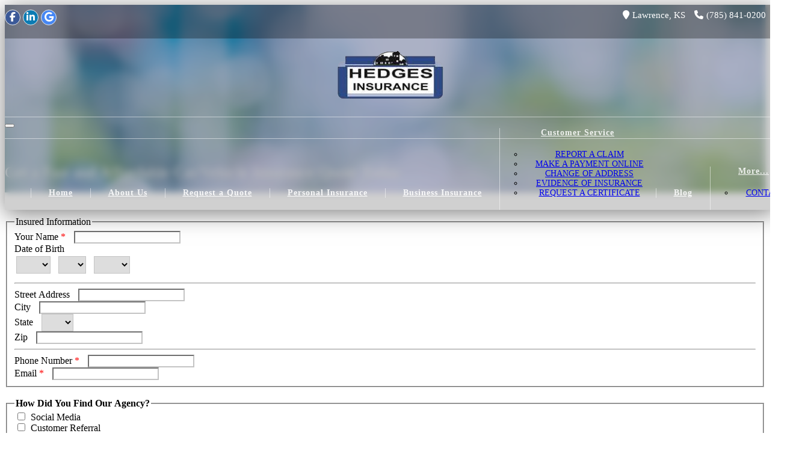

--- FILE ---
content_type: text/html; charset=utf-8
request_url: https://lawrenceinsurancecenter.com/auto-insurance-quote
body_size: 9861
content:
<!DOCTYPE html>
<html lang="en">
	<head>
		<title>Get a Fast and Affordable Car/Vehicle Insur... - Hedges Insurance Inc.</title>
		<meta charset="utf-8" />
		<meta name="viewport" content="width=device-width, initial-scale=1" />
		<meta http-equiv="Content-Type" content="text/html; charset=UTF-8" />
		<meta name="description" content="Find the best coverage at competitive rates. Get a car/vehicle insurance quote now and stay protected on the road.">
		<link rel="canonical" href="https://lawrenceinsurancecenter.com/auto-insurance-quote" />
		<link type='image/x-icon' rel='icon' href='/files/h9PSImIvQ8WjCZm5.ico' />		
		<link rel='preload' href='/themes/paperclip-plus/css/less_cache/lawrenceinsurancecenter.com/lessphp_f542471a0b14f995847c2f7aeaa9517e5b4206ba.css?v=1768840715' as='style' onload='this.onload=null;this.rel="stylesheet"'><noscript><link rel='stylesheet' href='/themes/paperclip-plus/css/less_cache/lawrenceinsurancecenter.com/lessphp_f542471a0b14f995847c2f7aeaa9517e5b4206ba.css?v=1768840715'></noscript>		
		<!-- Resources -->
		<link rel='preload' href='/cache/paperclip-plus/lessphp_7742e2a245de688437b40d4a06edf532ae668c4f.css?v=1768840715' as='style' onload='this.onload=null;this.rel="stylesheet"'><noscript><link rel='stylesheet' href='/cache/paperclip-plus/lessphp_7742e2a245de688437b40d4a06edf532ae668c4f.css?v=1768840715'></noscript>		<link rel='preload' href='/cache/paperclip-plus/lessphp_bb1af074b511971df91638340bd5beb215fd8294.css?v=1768840715' as='style' onload='this.onload=null;this.rel="stylesheet"'><noscript><link rel='stylesheet' href='/cache/paperclip-plus/lessphp_bb1af074b511971df91638340bd5beb215fd8294.css?v=1768840715'></noscript>		<link rel='preload' href='/cache/paperclip-plus/lessphp_2d739491e09889f1c84dcc7163a4584d0637b1a9.css?v=1768840715' as='style' onload='this.onload=null;this.rel="stylesheet"'><noscript><link rel='stylesheet' href='/cache/paperclip-plus/lessphp_2d739491e09889f1c84dcc7163a4584d0637b1a9.css?v=1768840715'></noscript>		<link rel='preload' href='https://fonts.googleapis.com/css?family=Source+Sans+Pro:300,400,600,700' as='style' onload='this.onload=null;this.rel="stylesheet"'><noscript><link rel='stylesheet' href='https://fonts.googleapis.com/css?family=Source+Sans+Pro:300,400,600,700'></noscript>		<link rel='preload' href='https://fonts.googleapis.com/css?family=Ubuntu:300,400,500,700' as='style' onload='this.onload=null;this.rel="stylesheet"'><noscript><link rel='stylesheet' href='https://fonts.googleapis.com/css?family=Ubuntu:300,400,500,700'></noscript>		<link rel='preload' href='https://fonts.googleapis.com/css2?family=Baloo+2:wght@400;500;600&amp;display=swap' as='style' onload='this.onload=null;this.rel="stylesheet"'><noscript><link rel='stylesheet' href='https://fonts.googleapis.com/css2?family=Baloo+2:wght@400;500;600&amp;display=swap'></noscript>		
		<!-- Slick -->
		<link rel='preload' href='/cache/paperclip-plus/lessphp_72856548981963e90fd42d8d728ded4131851d25.css?v=1768840715' as='style' onload='this.onload=null;this.rel="stylesheet"'><noscript><link rel='stylesheet' href='/cache/paperclip-plus/lessphp_72856548981963e90fd42d8d728ded4131851d25.css?v=1768840715'></noscript>		<link rel='preload' href='/cache/paperclip-plus/lessphp_5100225471704eebf73c4cb3fdbe6c7fd9904d68.css?v=1768840715' as='style' onload='this.onload=null;this.rel="stylesheet"'><noscript><link rel='stylesheet' href='/cache/paperclip-plus/lessphp_5100225471704eebf73c4cb3fdbe6c7fd9904d68.css?v=1768840715'></noscript>		
		<!-- Custom fonts -->
		<link rel='preload' href='https://fonts.googleapis.com/css?family=Courgette&amp;display=swap' as='style' onload='this.onload=null;this.rel="stylesheet"'><noscript><link rel='stylesheet' href='https://fonts.googleapis.com/css?family=Courgette&amp;display=swap'></noscript>
		<!-- Custom styles for this template -->
		<link rel='preload' href='/themes/paperclip-plus/css/custom.css?v=1712098502' as='style' onload='this.onload=null;this.rel="stylesheet"'><noscript><link rel='stylesheet' href='/themes/paperclip-plus/css/custom.css?v=1712098502'></noscript>

		<style type="text/css">
						
			.themecolor1 { background-color: #1626b6; }
			.themecolor1text { color: #1626b6; }
			/* .navbar-nav ul { background-color: #1626b6; } */
			
		</style>
		
		<!-- jQuery -->
		<script defer src="https://code.jquery.com/jquery-3.7.1.min.js" integrity="sha256-/JqT3SQfawRcv/BIHPThkBvs0OEvtFFmqPF/lYI/Cxo=" crossorigin="anonymous"></script>
		
		<!-- jQuery Migrate -->
		<script defer src="https://code.jquery.com/jquery-migrate-3.4.1.js" integrity="sha256-CfQXwuZDtzbBnpa5nhZmga8QAumxkrhOToWweU52T38=" crossorigin="anonymous"></script>
		
		<!-- logo transparency -->
		<script type="text/javascript" defer src="/cache/paperclip-plus/chroma-key.min.js?v=1659595642"></script>		
		<!-- Font Awesome 6 -->
		<link rel='preload' href='/themes/base/fonts/fontawesome-pro-6.7.2-web/css/all.min.css?v=1740719150' as='style' onload='this.onload=null;this.rel="stylesheet"'><noscript><link rel='stylesheet' href='/themes/base/fonts/fontawesome-pro-6.7.2-web/css/all.min.css?v=1740719150'></noscript>
<meta name="google-site-verification" content="S3G69IYLJKpB6Opx23p5qSeRlxr6ysC1hRZFNJ-_vqg" />
				<script defer src='https://www.google.com/recaptcha/api.js?render=6LeVymobAAAAAHhtw1ceO8row1RM2ZeROkKf-f8-'></script>
				<script defer src='/themes/base/js/recaptcha-v3-helper.js?v=1706170814' data-name='recaptcha3-key' data-value='6LeVymobAAAAAHhtw1ceO8row1RM2ZeROkKf-f8-'></script>
				</head>
	<body>
<div id="pageLoadScreen"></div>
<style>
	#pageLoadScreen
	{
		z-index: 99999999;
		position:absolute;
		top:0;
		left:0;
		bottom:0;
		right:0;
		height:100%;
		width:100%;
		background: white no-repeat center url('/themes/base/css/spinner.svg');
		animation: hidePageLoadScreen 0s 10s forwards;
	}
	@keyframes hidePageLoadScreen { to { visibility: hidden; } }
</style>
<noscript><style>
	#pageLoadScreen { display: none; }
</style></noscript>
<script defer type="text/javascript" src="data:text/javascript,jQuery(window).load(function(){document.getElementById('pageLoadScreen').remove();})"></script>


<header class="main-header  " >
	<div id="header-bar-block" class="top-bar">
		<div class="container-fluid">
			<span class="social pull-right hidden-xs">
	<a aria-label="Facebook" class="facebook" target="_blank" href="https://www.facebook.com/pages/Hedges-Insurance-Inc/308183154574"><i aria-hidden="true" class="fab fa-facebook-f"></i></a>
                        


	<a aria-label="LinkedIn" class="linkedin" target="_blank" href="https://www.linkedin.com/in/hedges-insurance-57917371"><i aria-hidden="true" class="fab fa-linkedin-in"></i></a>



	
	


                      


	<a aria-label="Google" class="google" target="_blank" href="https://www.google.com/maps/place/Hedges+Insurance/@38.9641772,-95.2373088,15z/data=!4m6!3m5!1s0x87bf6f4fff7216b3:0x190611cd37e203ec!8m2!3d38.9641772!4d-95.2373088!16s%2Fg%2F11cn9s1_30?entry=ttu"><i aria-hidden="true" class="fab fa-google"></i></a>



</span>
			<span class="header-phone"><a href="tel:(785) 841-0200"><i class="fa fa-phone"></i>(785) 841-0200</a></span>
			<span class="header-city"><i class="fa fa-map-marker"></i>Lawrence, KS</span>
		</div>
	</div>
		<div id="header-logo-block">
		<div class="container-fluid et_menu_container">
			<div class="logo_container logo_contaner-index">
				<span class="logo_helper"></span>


				<span><img alt='Hedges Insurance Inc.' class='logo'  src='/files/RvNNieiLgMHTJUcz.png' /></span>							</div>
		</div>
	</div>
		<div id="header-menu-block">
		<div id="et-top-navigation" class="navbar navbar-default navbar-static-top" role="navigation">
			<div class="container-fluid">
				<div class="navbar-header">
					<button type="button" class="navbar-toggle" data-toggle="collapse" data-target=".navbar-collapse">
						<span class="sr-only">Toggle navigation</span>
						<span class="icon-bar"></span>
						<span class="icon-bar"></span>
						<span class="icon-bar"></span>
					</button>


				</div>
				<div id="navigation" class="collapse navbar-collapse">
						<ul itemscope="" itemtype="https://schema.org/SiteNavigationElement">
	<li><a href="/index.html" itemprop="url"><span class="" itemprop="name">Home</span></a></li>
	<li><a href="/about.html" itemprop="url"><span class="" itemprop="name">About Us</span></a></li>
	<li><a href="/quote-form" itemprop="url"><span class="" itemprop="name">Request a Quote</span></a></li>
	<li><a href="/personal-lines-products" itemprop="url"><span class="" itemprop="name">Personal Insurance</span></a></li>
	<li><a href="/commercial-products" itemprop="url"><span class="" itemprop="name">Business Insurance</span></a></li>
	<li><a href="/customer-service" itemprop="url"><span class="" itemprop="name">Customer Service</span></a>
	<ul>
		<li><a href="/claims.html" itemprop="url"><span class="" itemprop="name">Report a Claim</span></a></li>
		<li><a href="/payments.html" itemprop="url"><span class="" itemprop="name">Make a Payment Online</span></a></li>
		<li><a href="/change-of-address" itemprop="url"><span class="" itemprop="name">Change of Address</span></a></li>
		<li><a href="/evidence-of-insurance" itemprop="url"><span class="" itemprop="name">Evidence of Insurance</span></a></li>
		<li><a href="/certificate.html" itemprop="url"><span class="" itemprop="name">Request a Certificate</span></a></li>
	</ul>
	</li>
	<li><a href="/home-improvments-lower-premiums" itemprop="url"><span class="" itemprop="name">Blog</span></a></li>
	<li><a href="/contact.html" itemprop="url"><span class="" itemprop="name">Contact</span></a></li>
</ul>
				</div>
			</div>
		</div>
	</div>
</header>

<!-- Wrapper -->
<div class="wrapper ">

		<div class="header bg-theme-primary" style="box-shadow: inset 0 0 0 2000px rgba(22, 38, 182, 0.2);">
			<div class="topic">
				<div class="container">
					<div class="row">
						<div class="col-12">
							<h1 class="h1">Get a Fast and Affordable Car/Vehicle Insurance Quote Today</h1>
						</div>
					</div>
				</div>
			</div>
		</div>


	<div id="body" class="contents ">

		<!-- Topic Header -->
		<!--
		<div class="topic">
			<div class="container">
				<div class="row">
					<div class="col-sm-10">
						<h1 class="text-muted">Get a Fast and Affordable Car/Vehicle Insurance Quote Today</h1>
					</div>
					<div class="col-sm-2 hidden">
						<ol class="breadcrumb pull-right hidden-xs">
							<li><a href="index.html">Home</a></li>
							<li class="active">Get a Fast and Affordable Car/Vehicle Insurance Quote Today</li>
						</ol>
					</div>
				</div>
			</div>
		</div>
		-->
		<div class="container">
	<div class="row">
		<div class="col-md-12">
			<div id="pagecontent"><style type="text/css">.table-date td,
	.table-date th {
		padding-right: 10px;
	}

	.table-date td:last-child {
		padding-right: 0;
	}

	.table-date input[type="checkbox"] {
		margin-left: 20px;
	}

	select.form-control {
		padding: 5px;
	}

	label {
		margin-right: 10px;
	}
</style>
<form  action="https://lawrenceinsurancecenter.com/email_form.html"  method="post">  <fieldset><legend>Insured Information</legend>  <div  class="row">  <div  class="col-sm-6">  <div  class="form-group"><label>Your Name <span  class="required">*</span></label> <input  class="form-control"  maxlength="100"  name="F_1_0_0_1_0"  required="required"  type="text"  field_name="Insured Information[Name]" /></div></div>    <div  class="col-sm-6">  <div  class="form-group"><label>Date of Birth</label>    <table  class="table-date">  	<tbody>  		<tr>  			<td  class=""><select  name="F_0_0_0_0_1_0_1_1_0"  field_name="Other Driver 1[Date of Birth][Month]"><option  selected="selected"  value=""></option><option  value="Jan">Jan</option><option  value="Feb">Feb</option><option  value="Mar">Mar</option><option  value="Apr">Apr</option><option  value="May">May</option><option  value="Jun">Jun</option><option  value="Jul">Jul</option><option  value="Aug">Aug</option><option  value="Sep">Sep</option><option  value="Oct">Oct</option><option  value="Nov">Nov</option><option  value="Dec">Dec</option>&nbsp;</select></td>  			<td  class=""><select  name="F_0_1_0_0_1_0_1_1_0"  field_name="Other Driver 1[Date of Birth][Day]"><option  selected="selected"  value=""></option><option  value="1">1</option><option  value="2">2</option><option  value="3">3</option><option  value="4">4</option><option  value="5">5</option><option  value="6">6</option><option  value="7">7</option><option  value="8">8</option><option  value="9">9</option><option  value="10">10</option><option  value="11">11</option><option  value="12">12</option><option  value="13">13</option><option  value="14">14</option><option  value="15">15</option><option  value="16">16</option><option  value="17">17</option><option  value="18">18</option><option  value="19">19</option><option  value="20">20</option><option  value="21">21</option><option  value="22">22</option><option  value="23">23</option><option  value="24">24</option><option  value="25">25</option><option  value="26">26</option><option  value="27">27</option><option  value="28">28</option><option  value="29">29</option><option  value="30">30</option><option  value="31">31</option>&nbsp;</select></td>  			<td  class=""><select  class="year-select"  name="F_0_2_0_0_1_0_1_1_0"  field_name="Other Driver 1[Date of Birth][Year]"><option  selected="selected"  value=""></option> </select></td>  		</tr>  	</tbody>  </table>    <table  class="table-date">  	<tbody>  		<tr>  		</tr>  	</tbody>  </table></div></div></div>    <hr />  <div  class="row">  <div  class="col-sm-12">  <div  class="form-group"><label>Street Address</label> <input  class="form-control"  maxlength="30"  name="F_1_0_0_3_0"  type="text"  field_name="Insured Information[Street]" /></div></div></div>    <div  class="row">  <div  class="col-sm-6">  <div  class="form-group"><label>City</label> <input  class="form-control"  maxlength="30"  name="F_1_0_0_4_0"  type="text"  field_name="Insured Information[City]" /></div></div>    <div  class="col-sm-2 col-xs-4">  <div  class="form-group"><label>State</label> <select  class="form-control"  name="F_1_0_1_4_0"  field_name="State"><option  selected="selected"  value=""></option><option  value="AL">AL</option><option  value="AK">AK</option><option  value="AZ">AZ</option><option  value="AR">AR</option><option  value="CA">CA</option><option  value="CO">CO</option><option  value="CT">CT</option><option  value="DE">DE</option><option  value="DC">DC</option><option  value="FL">FL</option><option  value="GA">GA</option><option  value="HI">HI</option><option  value="ID">ID</option><option  value="IL">IL</option><option  value="IN">IN</option><option  value="IA">IA</option><option  value="KS">KS</option><option  value="KY">KY</option><option  value="LA">LA</option><option  value="ME">ME</option><option  value="MD">MD</option><option  value="MA">MA</option><option  value="MI">MI</option><option  value="MN">MN</option><option  value="MS">MS</option><option  value="MO">MO</option><option  value="MT">MT</option><option  value="NE">NE</option><option  value="NV">NV</option><option  value="NH">NH</option><option  value="NJ">NJ</option><option  value="NM">NM</option><option  value="NY">NY</option><option  value="NC">NC</option><option  value="ND">ND</option><option  value="OH">OH</option><option  value="OK">OK</option><option  value="OR">OR</option><option  value="PA">PA</option><option  value="RI">RI</option><option  value="SC">SC</option><option  value="SD">SD</option><option  value="TN">TN</option><option  value="TX">TX</option><option  value="UT">UT</option><option  value="VT">VT</option><option  value="VA">VA</option><option  value="WA">WA</option><option  value="WV">WV</option><option  value="WI">WI</option><option  value="WY">WY</option> </select></div></div>    <div  class="col-sm-4 col-xs-8">  <div  class="form-group"><label>Zip</label> <input  class="form-control"  maxlength="10"  name="F_1_0_2_4_0"  type="text"  field_name="Insured Information[Zip]" /></div></div></div>    <hr />  <div  class="row">  <div  class="col-sm-6">  <div  class="form-group"><label>Phone Number <span  class="required">*</span></label> <input  class="form-control"  maxlength="29"  name="F_1_0_0_6_0"  required="required"  type="tel"  field_name="Insured Information[Phone]" /></div></div>    <div  class="col-sm-6">  <div  class="form-group"><label>Email <span  class="required">*</span></label> <input  class="form-control"  maxlength="255"  name="F_1_0_1_6_0"  pattern="^[_a-zA-Z0-9\-]+(\.[_a-zA-Z0-9-]+)*@[a-zA-Z0-9-]+(\.[a-zA-Z0-9-]+)*$"  required="true"  type="email"  field_name="Insured Information[Email]" /></div></div></div>  </fieldset>  &nbsp;    <fieldset  class="quotefieldset"><legend  class="quotelegend"><span  class=""  style="font-size: 16px; font-weight: 700;">How Did You Find Our Agency?</span></legend>    <div  class="form-group how-did-you-find">  <div  class="row">  <div  class="col-sm-6">  <div  class=""><input  class="form-control"  name="F_0_0_0_0_1_1"  type="checkbox"  value="Social Media"  field_name="How did you find our agency[Social Media]" /> <label>Social Media</label></div>    <div  class=""><input  class="form-control custom-referral"  name="F_0_1_0_0_1_1"  type="checkbox"  value="Customer Referral"  field_name="How did you find our agency[Customer Referral]" /> <label>Customer Referral</label> <input  class="form-control custom-referral-name"  maxlength="100"  name="F_2_1_0_0_1_1"  type="text"  field_name="How did you find our agency[Customer Referral Name]" /></div></div>    <div  class="col-sm-6">  <div  class=""><input  class="form-control"  name="F_0_0_1_0_1_1"  type="checkbox"  value="Google Search"  field_name="How did you find our agency[Google Search]" /> <label>Google Search</label></div>    <div  class=""><input  class="form-control"  name="F_0_1_1_0_1_1"  type="checkbox"  value="Google Ad"  field_name="How did you find our agency[Google Ad]" /><label>Google Ad</label></div></div></div>  <br />  Current Insurance  <div  class="row">  <div  class="col-sm-12">  <div  class="form-group"><label>Do you presently have Auto Insurance?</label><br />  <label  class="radio-inline"><input  class="quoteradio"  name="1d4b2dbf76a351b6ee067a9df20886c293b47934"  type="radio"  value="Yes"  field_name="Current Insurance[Do you presently have Auto Insurance?]" checked="checked" /> Yes</label> <label  class="radio-inline"><input  class="quoteradio"  name="1d4b2dbf76a351b6ee067a9df20886c293b47934"  type="radio"  value="No"  field_name="Current Insurance[Do you presently have Auto Insurance?]" /> No</label></div>    <div  class="form-group"><label>Do you own your home?</label><br />  <label  class="radio-inline"><input  class="quoteradio"  name="522646d3a63539dbe020ba8e7982474c0e2e69f5"  type="radio"  value="Yes"  field_name="Current Insurance[Do you own your home?]" checked="checked" /> Yes</label> <label  class="radio-inline"><input  class="quoteradio"  name="522646d3a63539dbe020ba8e7982474c0e2e69f5"  type="radio"  value="No"  field_name="Current Insurance[Do you own your home?]" /> No</label></div></div></div>    <div  class="row">  <div  class="col-md-5 col-sm-4">  <div  class="form-group"><label>Company Name</label> <input  class="form-control"  name="F_1_0_0_3_1_1"  size="40"  type="text"  field_name="Current Insurance[Company Name]" /></div></div>    <div  class="col-md-3 col-sm-4">  <div  class="form-group"><label>Policy Expiration</label>    <table  class="table-date">  	<tbody>  		<tr>  			<td  class=""><select  name="F_0_0_0_0_1_0_1_3_1_1"  field_name="Current Insurance[Policy Expires][Month]"><option  selected="selected"  value=""></option><option  value="Jan">Jan</option><option  value="Feb">Feb</option><option  value="Mar">Mar</option><option  value="Apr">Apr</option><option  value="May">May</option><option  value="Jun">Jun</option><option  value="Jul">Jul</option><option  value="Aug">Aug</option><option  value="Sep">Sep</option><option  value="Oct">Oct</option><option  value="Nov">Nov</option><option  value="Dec">Dec</option> </select></td>  			<td  class=""><select  name="F_0_1_0_0_1_0_1_3_1_1"  field_name="Current Insurance[Policy Expires][Day]"><option  selected="selected"  value=""></option><option  value="1">1</option><option  value="2">2</option><option  value="3">3</option><option  value="4">4</option><option  value="5">5</option><option  value="6">6</option><option  value="7">7</option><option  value="8">8</option><option  value="9">9</option><option  value="10">10</option><option  value="11">11</option><option  value="12">12</option><option  value="13">13</option><option  value="14">14</option><option  value="15">15</option><option  value="16">16</option><option  value="17">17</option><option  value="18">18</option><option  value="19">19</option><option  value="20">20</option><option  value="21">21</option><option  value="22">22</option><option  value="23">23</option><option  value="24">24</option><option  value="25">25</option><option  value="26">26</option><option  value="27">27</option><option  value="28">28</option><option  value="29">29</option><option  value="30">30</option><option  value="31">31</option> </select></td>  			<td  class=""><select  class="year-select"  name="F_0_2_0_0_1_0_1_3_1_1"  field_name="Current Insurance[Policy Expires][Year]"><option  selected="selected"  value=""></option><option  value="2021">2021</option><option  value="2022">2022</option><option  value="2023">2023</option><option  value="2024">2024</option><option  value="2025">2025</option><option  value="2026">2026</option> </select></td>  		</tr>  	</tbody>  </table></div></div>    <div  class="col-md-4 col-sm-4">  <div  class="form-group"><label>Annual Premium</label> <input  name="F_1_0_2_3_1_1"  size="12"  type="text"  field_name="Current Insurance[Annual Premium]" /></div></div></div>    <div  class="row">  <div  class="col-sm-12">  <div  class="form-group"><label>Have you been cancelled or non-renewed in the past 3 years?</label><br />  <label  class="radio-inline"><input  class="quoteradio"  name="420b3fa5bb4643db21b1a194482da13b513030a3"  type="radio"  value="Yes"  field_name="Current Insurance[Nonrenewed Cancelled]" checked="checked" /> Yes</label> <label  class="radio-inline"><input  class="quoteradio"  name="420b3fa5bb4643db21b1a194482da13b513030a3"  type="radio"  value="No"  field_name="Current Insurance[Nonrenewed Cancelled]" /> No</label></div></div></div></div>  </fieldset>  &nbsp;    <fieldset  class="quotefieldset"><legend  class="quotelegend">Coverages</legend>    <div  class="row">  <div  class="col-sm-4">  <div  class="form-group"><label>Bodily Injury Liability</label> <select  class="quoteselect"  name="F_1_0_0_1_2"  field_name="Coverages[Bodily Injury Liability]"><option  selected="selected"  value=""></option><option  value="25/50">25/50</option><option  value="30/60">30/60</option><option  value="50/100">50/100</option><option  value="100/300">100/300</option><option  value="250/500">250/500</option><option  value="500/500">500/500</option></select></div></div>    <div  class="col-sm-4">  <div  class="form-group"><label>Property Damage Liability</label> <select  class="quoteselect"  name="F_1_0_1_1_2"  field_name="Coverages[Property Damage Liability]"><option  selected="selected"  value=""></option><option  value="10,000">10,000</option><option  value="15,000">15,000</option><option  value="25,000">25,000</option><option  value="50,000">50,000</option><option  value="100,000">100,000</option></select></div></div>    <div  class="col-sm-4">  <div  class="form-group"><label>Medical Payments (PIP)</label> <select  class="quoteselect"  name="F_1_0_2_1_2"  field_name="Coverages[Medical Payments]"><option  selected="selected"  value=""></option><option  value="1,000">1,000</option><option  value="2,500">2,500</option><option  value="5,000">5,000</option><option  value="10,000">10,000</option><option  value="20,000">20,000</option><option  value="50,000">50,000</option><option  value="100,000">100,000</option> </select></div></div></div>    <div  class="row">  <div  class="col-sm-4">  <div  class="form-group"><label>Uninsured Motorist Liability</label> <select  class="quoteselect"  name="F_1_0_0_2_2"  field_name="Coverages[Uninsured Motorist Liability]"><option  selected="selected"  value=""></option><option  value="30/60">30/60</option><option  value="50/100">50/100</option><option  value="100/300">100/300</option><option  value="250/500">250/500</option></select></div></div>    <div  class="col-sm-4">  <div  class="form-group"><label>Uninsured Motorist Property</label> <select  class="quoteselect"  name="F_1_0_1_2_2"  field_name="Coverages[Uninsured Motorist Property]"><option  selected="selected"  value=""></option><option  value="3,500">3,500</option></select></div></div>    <div  class="col-sm-4">  <div  class="form-group"><label>Underinsured Motorist Liability</label> <select  class="quoteselect"  name="F_1_0_2_2_2"  field_name="Coverages[Underinsured Motorist Liability]"><option  selected="selected"  value=""></option><option  value="15/30">15/30</option><option  value="25/50">25/50</option><option  value="50/100">50/100</option><option  value="100/300">100/300</option><option  value="250/500">250/500</option> </select></div></div></div>    <div  class="row">  <div  class="col-sm-4">  <div  class="form-group"><label>Underinsured Motorist Property</label> <select  class="quoteselect"  name="F_1_0_0_3_2"  field_name="Coverages[Underinsured Motorist Property]"><option  selected="selected"  value=""></option><option  value="5,000">5,000</option><option  value="10,000">10,000</option><option  value="25,000">25,000</option><option  value="50,000">50,000</option><option  value="100,000">100,000</option> </select></div></div>    <div  class="col-sm-4">  <div  class="form-group"><label>Comprehensive Deductible</label> <select  class="quoteselect"  name="F_1_0_1_3_2"  field_name="Coverages[Comprehensive Deductible]"><option  selected="selected"  value=""></option><option  value="No Coverage">No Coverage</option><option  value="250">250</option><option  value="500">500</option><option  value="1,000">1,000</option> </select></div></div>    <div  class="col-sm-4">  <div  class="form-group"><label>Collision Deductible</label> <select  class="quoteselect"  name="F_1_0_2_3_2"  field_name="Coverages[Collision Deductible]"><option  selected="selected"  value=""></option><option  value="No Coverage">No Coverage</option><option  value="250">250</option><option  value="500">500</option><option  value="1,000">1,000</option> </select></div></div></div>    <div  class="row">  <div  class="col-sm-12">  <div  class="form-group"><label>Rental Reimbursement</label><br />  <label  class="radio-inline"><input  class="quoteradio"  name="1dc9da48f0cf06e13b77d3347b489cda52728d60"  type="radio"  value="Yes"  field_name="Coverages[Rental Reimbursement]" checked="checked" /> Yes</label> <label  class="radio-inline"><input  class="quoteradio"  name="1dc9da48f0cf06e13b77d3347b489cda52728d60"  type="radio"  value="No"  field_name="Coverages[Rental Reimbursement]" /> No</label></div>    <div  class="form-group"><label>Towing &amp; Labor</label><br />  <label  class="radio-inline"><input  class="quoteradio"  name="bec2f8ebbdd7498a23988f54cb14f0d1c83ce469"  type="radio"  value="Yes"  field_name="Coverages[Towing Labor]" checked="checked" /> Yes</label> <label  class="radio-inline"><input  class="quoteradio"  name="bec2f8ebbdd7498a23988f54cb14f0d1c83ce469"  type="radio"  value="No"  field_name="Coverages[Towing Labor]" /> No</label></div></div></div>  </fieldset>  &nbsp;    <fieldset  class="quotefieldset"><legend  class="quotelegend">Primary Driver</legend>    <div  class="row">  <div  class="col-sm-12">  <div  class="form-group"><label>License State</label> <input  name="F_1_0_0_1_3"  size="2"  type="text"  field_name="Primary Driver[License State]" /></div>    <div  class="form-group"><label>License Number</label> <input  name="F_1_1_0_1_3"  size="10"  type="text"  field_name="Primary Driver[License Number]" /></div></div>    <div  class="col-sm-12">  <div  class="form-group"><label>Gender</label> <label  class="radio-inline"><input  class="quoteradio"  name="9263a805201d222db2ec22db23f7f68fa05b782d"  type="radio"  value="Male"  field_name="Primary Driver[Gender]" checked="checked" /> Male</label> <label  class="radio-inline"><input  class="quoteradio"  name="9263a805201d222db2ec22db23f7f68fa05b782d"  type="radio"  value="Female"  field_name="Primary Driver[Gender]" /> Female</label></div>    <div  class="form-group"><label>Date of Birth</label>    <table  class="table-date">  	<tbody>  		<tr>  			<td  class=""><select  name="F_0_0_0_0_1_1_1_1_3"  field_name="Primary Driver[Date of Birth][Month]"><option  selected="selected"  value=""></option><option  value="Jan">Jan</option><option  value="Feb">Feb</option><option  value="Mar">Mar</option><option  value="Apr">Apr</option><option  value="May">May</option><option  value="Jun">Jun</option><option  value="Jul">Jul</option><option  value="Aug">Aug</option><option  value="Sep">Sep</option><option  value="Oct">Oct</option><option  value="Nov">Nov</option><option  value="Dec">Dec</option> </select></td>  			<td  class=""><select  name="F_0_1_0_0_1_1_1_1_3"  field_name="Primary Driver[Date of Birth][Day]"><option  selected="selected"  value=""></option><option  value="1">1</option><option  value="2">2</option><option  value="3">3</option><option  value="4">4</option><option  value="5">5</option><option  value="6">6</option><option  value="7">7</option><option  value="8">8</option><option  value="9">9</option><option  value="10">10</option><option  value="11">11</option><option  value="12">12</option><option  value="13">13</option><option  value="14">14</option><option  value="15">15</option><option  value="16">16</option><option  value="17">17</option><option  value="18">18</option><option  value="19">19</option><option  value="20">20</option><option  value="21">21</option><option  value="22">22</option><option  value="23">23</option><option  value="24">24</option><option  value="25">25</option><option  value="26">26</option><option  value="27">27</option><option  value="28">28</option><option  value="29">29</option><option  value="30">30</option><option  value="31">31</option> </select></td>  			<td  class=""><select  class="year-select"  name="F_0_2_0_0_1_1_1_1_3"  field_name="Primary Driver[Date of Birth][Year]"><option  selected="selected"  value=""></option><option  value="1930">1930</option><option  value="1931">1931</option><option  value="1932">1932</option><option  value="1933">1933</option><option  value="1934">1934</option><option  value="1935">1935</option><option  value="1936">1936</option><option  value="1937">1937</option><option  value="1938">1938</option><option  value="1939">1939</option><option  value="1940">1940</option><option  value="1941">1941</option><option  value="1942">1942</option><option  value="1943">1943</option><option  value="1944">1944</option><option  value="1945">1945</option><option  value="1946">1946</option><option  value="1947">1947</option><option  value="1948">1948</option><option  value="1949">1949</option><option  value="1950">1950</option><option  value="1951">1951</option><option  value="1952">1952</option><option  value="1953">1953</option><option  value="1954">1954</option><option  value="1955">1955</option><option  value="1956">1956</option><option  value="1957">1957</option><option  value="1958">1958</option><option  value="1959">1959</option><option  value="1960">1960</option><option  value="1961">1961</option><option  value="1962">1962</option><option  value="1963">1963</option><option  value="1964">1964</option><option  value="1965">1965</option><option  value="1966">1966</option><option  value="1967">1967</option><option  value="1968">1968</option><option  value="1969">1969</option><option  value="1970">1970</option><option  value="1971">1971</option><option  value="1972">1972</option><option  value="1973">1973</option><option  value="1974">1974</option><option  value="1975">1975</option><option  value="1976">1976</option><option  value="1977">1977</option><option  value="1978">1978</option><option  value="1979">1979</option><option  value="1980">1980</option><option  value="1981">1981</option><option  value="1982">1982</option><option  value="1983">1983</option><option  value="1984">1984</option><option  value="1985">1985</option><option  value="1986">1986</option><option  value="1987">1987</option><option  value="1988">1988</option><option  value="1989">1989</option><option  value="1990">1990</option><option  value="1991">1991</option><option  value="1992">1992</option><option  value="1993">1993</option><option  value="1994">1994</option><option  value="1995">1995</option><option  value="1996">1996</option><option  value="1997">1997</option><option  value="1998">1998</option><option  value="1999">1999</option><option  value="2000">2000</option><option  value="2001">2001</option><option  value="2002">2002</option><option  value="2003">2003</option><option  value="2004">2004</option><option  value="2005">2005</option><option  value="2006">2006</option><option  value="2007">2007</option><option  value="2008">2008</option><option  value="2009">2009</option><option  value="2010">2010</option><option  value="2011">2011</option><option  value="2012">2012</option><option  value="2013">2013</option><option  value="2014">2014</option><option  value="2015">2015</option><option  value="2016">2016</option><option  value="2017">2017</option><option  value="2018">2018</option><option  value="2019">2019</option><option  value="2020">2020</option><option  value="2021">2021</option><option  value="2022">2022</option><option  value="2023">2023</option><option  value="2024">2024</option><option  value="2025">2025</option><option  value="2026">2026</option><option  value="2027">2027</option><option  value="2028">2028</option><option  value="2029">2029</option><option  value="2030">2030</option> </select></td>  		</tr>  	</tbody>  </table></div>    <div  class="form-group"><label>Marital Status</label>    <div  class="radio"><label><input  class="quoteradio"  name="5c2b9a887b9de361f24c86046c8ce828f7c335c9"  type="radio"  value="Married"  field_name="Primary Driver[Marital Status]" checked="checked" />Married</label></div>    <div  class="radio"><label><input  class="quoteradio"  name="5c2b9a887b9de361f24c86046c8ce828f7c335c9"  type="radio"  value="Single"  field_name="Primary Driver[Marital Status]" />Single</label></div>    <div  class="radio"><label><input  class="quoteradio"  name="5c2b9a887b9de361f24c86046c8ce828f7c335c9"  type="radio"  value="Divorced"  field_name="Primary Driver[Marital Status]" />Divorced</label></div>    <div  class="radio"><label><input  class="quoteradio"  name="5c2b9a887b9de361f24c86046c8ce828f7c335c9"  type="radio"  value="Widowed"  field_name="Primary Driver[Marital Status]" />Widowed</label></div></div></div></div>    <div  class="row">  <div  class="col-sm-6">  <div  class="form-group"><label>Relationship to Applicant</label> <input  name="F_1_0_0_2_3"  size="25"  type="text"  field_name="Primary Driver[Relationship to Applicant]" /></div></div>    <div  class="col-sm-6">  <div  class="form-group"><label>Occupation</label> <input  name="F_1_0_1_2_3"  size="25"  type="text"  field_name="Primary Driver[Occupation]" /></div></div></div>    <div  class="row">  <div  class="col-sm-6">  <div  class="form-group"><label>Good Student</label> <label  class="radio-inline"><input  class="quoteradio"  name="48df8b31caa681ccd9adfab7c2425c4d4ef0a1b3"  type="radio"  value="Yes"  field_name="Primary Driver[Good Student]" checked="checked" /> Yes</label> <label  class="radio-inline"><input  class="quoteradio"  name="48df8b31caa681ccd9adfab7c2425c4d4ef0a1b3"  type="radio"  value="No"  field_name="Primary Driver[Good Student]" /> No</label></div></div>    <div  class="col-sm-6">  <div  class="form-group"><label>Driver Training</label> <label  class="radio-inline"><input  class="quoteradio"  name="fb14cc57aa25fcc3b4c85c3bd02268c06e4b6d0e"  type="radio"  value="Yes"  field_name="Primary Driver[Driver Training]" checked="checked" /> Yes</label> <label  class="radio-inline"><input  class="quoteradio"  name="fb14cc57aa25fcc3b4c85c3bd02268c06e4b6d0e"  type="radio"  value="No"  field_name="Primary Driver[Driver Training]" /> No</label></div></div></div>    <div  class="row">  <div  class="col-sm-12">  <div  class="form-group"><label>Tickets and Accidents</label> <span  class="smallquoteprompt">(last 5 years)</span><textarea  class="quotetextarea"  cols="30"  name="F_2_0_0_4_3"  rows="4"  field_name="Primary Driver[Tickets Accidents]"></textarea></div></div></div>  </fieldset>  &nbsp;    <fieldset  class="quotefieldset"><legend  class="quotelegend">Other Driver 1</legend>    <div  class="row">  <div  class="col-sm-12">  <div  class="form-group"><label>Name</label> <input  name="F_1_0_0_1_4"  size="40"  type="text"  field_name="Other Driver 1[Name]" /></div>    <div  class="form-group"><label>License State</label> <input  name="F_1_1_0_1_4"  size="2"  type="text"  field_name="Other Driver 1[License State]" /></div>    <div  class="form-group"><label>License Number</label> <input  name="F_1_2_0_1_4"  size="10"  type="text"  field_name="Other Driver 1[License Number]" /></div></div>    <div  class="col-sm-12">  <div  class="form-group"><label>Gender</label> <label  class="radio-inline"><input  class="quoteradio"  name="b0c4a1e41935740afffe603028a6c93ee6b36ad9"  type="radio"  value="Male"  field_name="Other Driver 1[Gender]" checked="checked" /> Male</label> <label  class="radio-inline"><input  class="quoteradio"  name="b0c4a1e41935740afffe603028a6c93ee6b36ad9"  type="radio"  value="Female"  field_name="Other Driver 1[Gender]" /> Female</label></div>    <div  class="form-group"><label>Date of Birth</label>    <table  class="table-date">  	<tbody>  		<tr>  			<td  class=""><select  name="F_0_0_0_0_1_1_1_1_4"  field_name="Other Driver 1[Date of Birth][Month]"><option  selected="selected"  value=""></option><option  value="Jan">Jan</option><option  value="Feb">Feb</option><option  value="Mar">Mar</option><option  value="Apr">Apr</option><option  value="May">May</option><option  value="Jun">Jun</option><option  value="Jul">Jul</option><option  value="Aug">Aug</option><option  value="Sep">Sep</option><option  value="Oct">Oct</option><option  value="Nov">Nov</option><option  value="Dec">Dec</option> </select></td>  			<td  class=""><select  name="F_0_1_0_0_1_1_1_1_4"  field_name="Other Driver 1[Date of Birth][Day]"><option  selected="selected"  value=""></option><option  value="1">1</option><option  value="2">2</option><option  value="3">3</option><option  value="4">4</option><option  value="5">5</option><option  value="6">6</option><option  value="7">7</option><option  value="8">8</option><option  value="9">9</option><option  value="10">10</option><option  value="11">11</option><option  value="12">12</option><option  value="13">13</option><option  value="14">14</option><option  value="15">15</option><option  value="16">16</option><option  value="17">17</option><option  value="18">18</option><option  value="19">19</option><option  value="20">20</option><option  value="21">21</option><option  value="22">22</option><option  value="23">23</option><option  value="24">24</option><option  value="25">25</option><option  value="26">26</option><option  value="27">27</option><option  value="28">28</option><option  value="29">29</option><option  value="30">30</option><option  value="31">31</option> </select></td>  			<td  class=""><select  class="year-select"  name="F_0_2_0_0_1_1_1_1_4"  field_name="Other Driver 1[Date of Birth][Year]"><option  selected="selected"  value=""></option><option  value="1930">1930</option><option  value="1931">1931</option><option  value="1932">1932</option><option  value="1933">1933</option><option  value="1934">1934</option><option  value="1935">1935</option><option  value="1936">1936</option><option  value="1937">1937</option><option  value="1938">1938</option><option  value="1939">1939</option><option  value="1940">1940</option><option  value="1941">1941</option><option  value="1942">1942</option><option  value="1943">1943</option><option  value="1944">1944</option><option  value="1945">1945</option><option  value="1946">1946</option><option  value="1947">1947</option><option  value="1948">1948</option><option  value="1949">1949</option><option  value="1950">1950</option><option  value="1951">1951</option><option  value="1952">1952</option><option  value="1953">1953</option><option  value="1954">1954</option><option  value="1955">1955</option><option  value="1956">1956</option><option  value="1957">1957</option><option  value="1958">1958</option><option  value="1959">1959</option><option  value="1960">1960</option><option  value="1961">1961</option><option  value="1962">1962</option><option  value="1963">1963</option><option  value="1964">1964</option><option  value="1965">1965</option><option  value="1966">1966</option><option  value="1967">1967</option><option  value="1968">1968</option><option  value="1969">1969</option><option  value="1970">1970</option><option  value="1971">1971</option><option  value="1972">1972</option><option  value="1973">1973</option><option  value="1974">1974</option><option  value="1975">1975</option><option  value="1976">1976</option><option  value="1977">1977</option><option  value="1978">1978</option><option  value="1979">1979</option><option  value="1980">1980</option><option  value="1981">1981</option><option  value="1982">1982</option><option  value="1983">1983</option><option  value="1984">1984</option><option  value="1985">1985</option><option  value="1986">1986</option><option  value="1987">1987</option><option  value="1988">1988</option><option  value="1989">1989</option><option  value="1990">1990</option><option  value="1991">1991</option><option  value="1992">1992</option><option  value="1993">1993</option><option  value="1994">1994</option><option  value="1995">1995</option><option  value="1996">1996</option><option  value="1997">1997</option><option  value="1998">1998</option><option  value="1999">1999</option><option  value="2000">2000</option><option  value="2001">2001</option><option  value="2002">2002</option><option  value="2003">2003</option><option  value="2004">2004</option><option  value="2005">2005</option><option  value="2006">2006</option><option  value="2007">2007</option><option  value="2008">2008</option><option  value="2009">2009</option><option  value="2010">2010</option><option  value="2011">2011</option><option  value="2012">2012</option><option  value="2013">2013</option><option  value="2014">2014</option><option  value="2015">2015</option><option  value="2016">2016</option><option  value="2017">2017</option><option  value="2018">2018</option><option  value="2019">2019</option><option  value="2020">2020</option><option  value="2021">2021</option><option  value="2022">2022</option><option  value="2023">2023</option><option  value="2024">2024</option><option  value="2025">2025</option><option  value="2026">2026</option><option  value="2027">2027</option><option  value="2028">2028</option><option  value="2029">2029</option><option  value="2030">2030</option> </select></td>  		</tr>  	</tbody>  </table></div>    <div  class="form-group"><label>Marital Status</label>    <div  class="radio"><label><input  class="quoteradio"  name="c361cb7e739e46dbdf475ae61cacd2d1bdb1e959"  type="radio"  value="Married"  field_name="Other Driver 1[Marital Status]" checked="checked" />Married</label></div>    <div  class="radio"><label><input  class="quoteradio"  name="c361cb7e739e46dbdf475ae61cacd2d1bdb1e959"  type="radio"  value="Single"  field_name="Other Driver 1[Marital Status]" />Single</label></div>    <div  class="radio"><label><input  class="quoteradio"  name="c361cb7e739e46dbdf475ae61cacd2d1bdb1e959"  type="radio"  value="Divorced"  field_name="Other Driver 1[Marital Status]" />Divorced</label></div>    <div  class="radio"><label><input  class="quoteradio"  name="c361cb7e739e46dbdf475ae61cacd2d1bdb1e959"  type="radio"  value="Widowed"  field_name="Other Driver 1[Marital Status]" />Widowed</label></div></div></div></div>    <div  class="row">  <div  class="col-sm-6">  <div  class="form-group"><label>Relationship to Applicant</label> <input  name="F_1_0_0_2_4"  size="25"  type="text"  field_name="Other Driver 1[Relationship to Applicant]" /></div></div>    <div  class="col-sm-6">  <div  class="form-group"><label>Occupation</label> <input  name="F_1_0_1_2_4"  size="25"  type="text"  field_name="Other Driver 1[Occupation]" /></div></div></div>    <div  class="row">  <div  class="col-sm-6">  <div  class="form-group"><label>Good Student</label> <label  class="radio-inline"><input  class="quoteradio"  name="2b1afc0e4b9bcb93412dc0197b904ca937351606"  type="radio"  value="Yes"  field_name="Other Driver 1[Good Student]" checked="checked" /> Yes</label> <label  class="radio-inline"><input  class="quoteradio"  name="2b1afc0e4b9bcb93412dc0197b904ca937351606"  type="radio"  value="No"  field_name="Other Driver 1[Good Student]" /> No</label></div></div>    <div  class="col-sm-6">  <div  class="form-group"><label>Driver Training</label> <label  class="radio-inline"><input  class="quoteradio"  name="c8f1da1d421ee3e028c0e07ba03237182b771374"  type="radio"  value="Yes"  field_name="Other Driver 1[Driver Training]" checked="checked" /> Yes</label> <label  class="radio-inline"><input  class="quoteradio"  name="c8f1da1d421ee3e028c0e07ba03237182b771374"  type="radio"  value="No"  field_name="Other Driver 1[Driver Training]" /> No</label></div></div></div>    <div  class="row">  <div  class="col-sm-12">  <div  class="form-group"><label>Tickets and Accidents</label> <span  class="smallquoteprompt">(last 5 years)</span><textarea  class="quotetextarea"  cols="30"  name="F_2_0_0_4_4"  rows="4"  field_name="Other Driver 1[Tickets Accidents]"></textarea></div></div></div>  </fieldset>  &nbsp;    <fieldset  class="quotefieldset"><legend  class="quotelegend">Other Driver 2</legend>    <div  class="row">  <div  class="col-sm-12">  <div  class="form-group"><label>Name</label> <input  name="F_1_0_0_1_5"  size="40"  type="text"  field_name="Other Driver 2[Name]" /></div>    <div  class="form-group"><label>License State</label> <input  name="F_1_1_0_1_5"  size="2"  type="text"  field_name="Other Driver 2[License State]" /></div>    <div  class="form-group"><label>License Number</label> <input  name="F_1_2_0_1_5"  size="10"  type="text"  field_name="Other Driver 2[License Number]" /></div></div>    <div  class="col-sm-12">  <div  class="form-group"><label>Gender</label> <label  class="radio-inline"><input  class="quoteradio"  name="856fbbae9f3ef02ff5a167ac2f4bf45924b1399e"  type="radio"  value="Male"  field_name="Other Driver 2[Gender]" checked="checked" /> Male</label> <label  class="radio-inline"><input  class="quoteradio"  name="856fbbae9f3ef02ff5a167ac2f4bf45924b1399e"  type="radio"  value="Female"  field_name="Other Driver 2[Gender]" /> Female</label></div>    <div  class="form-group"><label>Date of Birth</label>    <table  class="table-date">  	<tbody>  		<tr>  			<td  class=""><select  name="F_0_0_0_0_1_1_1_1_5"  field_name="Other Driver 2[Date of Birth][Month]"><option  selected="selected"  value=""></option><option  value="Jan">Jan</option><option  value="Feb">Feb</option><option  value="Mar">Mar</option><option  value="Apr">Apr</option><option  value="May">May</option><option  value="Jun">Jun</option><option  value="Jul">Jul</option><option  value="Aug">Aug</option><option  value="Sep">Sep</option><option  value="Oct">Oct</option><option  value="Nov">Nov</option><option  value="Dec">Dec</option> </select></td>  			<td  class=""><select  name="F_0_1_0_0_1_1_1_1_5"  field_name="Other Driver 2[Date of Birth][Day]"><option  selected="selected"  value=""></option><option  value="1">1</option><option  value="2">2</option><option  value="3">3</option><option  value="4">4</option><option  value="5">5</option><option  value="6">6</option><option  value="7">7</option><option  value="8">8</option><option  value="9">9</option><option  value="10">10</option><option  value="11">11</option><option  value="12">12</option><option  value="13">13</option><option  value="14">14</option><option  value="15">15</option><option  value="16">16</option><option  value="17">17</option><option  value="18">18</option><option  value="19">19</option><option  value="20">20</option><option  value="21">21</option><option  value="22">22</option><option  value="23">23</option><option  value="24">24</option><option  value="25">25</option><option  value="26">26</option><option  value="27">27</option><option  value="28">28</option><option  value="29">29</option><option  value="30">30</option><option  value="31">31</option> </select></td>  			<td  class=""><select  class="year-select"  name="F_0_2_0_0_1_1_1_1_5"  field_name="Other Driver 2[Date of Birth][Year]"><option  selected="selected"  value=""></option><option  value="1930">1930</option><option  value="1931">1931</option><option  value="1932">1932</option><option  value="1933">1933</option><option  value="1934">1934</option><option  value="1935">1935</option><option  value="1936">1936</option><option  value="1937">1937</option><option  value="1938">1938</option><option  value="1939">1939</option><option  value="1940">1940</option><option  value="1941">1941</option><option  value="1942">1942</option><option  value="1943">1943</option><option  value="1944">1944</option><option  value="1945">1945</option><option  value="1946">1946</option><option  value="1947">1947</option><option  value="1948">1948</option><option  value="1949">1949</option><option  value="1950">1950</option><option  value="1951">1951</option><option  value="1952">1952</option><option  value="1953">1953</option><option  value="1954">1954</option><option  value="1955">1955</option><option  value="1956">1956</option><option  value="1957">1957</option><option  value="1958">1958</option><option  value="1959">1959</option><option  value="1960">1960</option><option  value="1961">1961</option><option  value="1962">1962</option><option  value="1963">1963</option><option  value="1964">1964</option><option  value="1965">1965</option><option  value="1966">1966</option><option  value="1967">1967</option><option  value="1968">1968</option><option  value="1969">1969</option><option  value="1970">1970</option><option  value="1971">1971</option><option  value="1972">1972</option><option  value="1973">1973</option><option  value="1974">1974</option><option  value="1975">1975</option><option  value="1976">1976</option><option  value="1977">1977</option><option  value="1978">1978</option><option  value="1979">1979</option><option  value="1980">1980</option><option  value="1981">1981</option><option  value="1982">1982</option><option  value="1983">1983</option><option  value="1984">1984</option><option  value="1985">1985</option><option  value="1986">1986</option><option  value="1987">1987</option><option  value="1988">1988</option><option  value="1989">1989</option><option  value="1990">1990</option><option  value="1991">1991</option><option  value="1992">1992</option><option  value="1993">1993</option><option  value="1994">1994</option><option  value="1995">1995</option><option  value="1996">1996</option><option  value="1997">1997</option><option  value="1998">1998</option><option  value="1999">1999</option><option  value="2000">2000</option><option  value="2001">2001</option><option  value="2002">2002</option><option  value="2003">2003</option><option  value="2004">2004</option><option  value="2005">2005</option><option  value="2006">2006</option><option  value="2007">2007</option><option  value="2008">2008</option><option  value="2009">2009</option><option  value="2010">2010</option><option  value="2011">2011</option><option  value="2012">2012</option><option  value="2013">2013</option><option  value="2014">2014</option><option  value="2015">2015</option><option  value="2016">2016</option><option  value="2017">2017</option><option  value="2018">2018</option><option  value="2019">2019</option><option  value="2020">2020</option><option  value="2021">2021</option><option  value="2022">2022</option><option  value="2023">2023</option><option  value="2024">2024</option><option  value="2025">2025</option><option  value="2026">2026</option><option  value="2027">2027</option><option  value="2028">2028</option><option  value="2029">2029</option><option  value="2030">2030</option> </select></td>  		</tr>  	</tbody>  </table></div>    <div  class="form-group"><label>Marital Status</label>    <div  class="radio"><label><input  class="quoteradio"  name="2278c64446868b45d2f490440e3a591de99f8469"  type="radio"  value="Married"  field_name="Other Driver 2[Marital Status]" checked="checked" />Married</label></div>    <div  class="radio"><label><input  class="quoteradio"  name="2278c64446868b45d2f490440e3a591de99f8469"  type="radio"  value="Single"  field_name="Other Driver 2[Marital Status]" />Single</label></div>    <div  class="radio"><label><input  class="quoteradio"  name="2278c64446868b45d2f490440e3a591de99f8469"  type="radio"  value="Divorced"  field_name="Other Driver 2[Marital Status]" />Divorced</label></div>    <div  class="radio"><label><input  class="quoteradio"  name="2278c64446868b45d2f490440e3a591de99f8469"  type="radio"  value="Widowed"  field_name="Other Driver 2[Marital Status]" />Widowed</label></div></div></div></div>    <div  class="row">  <div  class="col-sm-6">  <div  class="form-group"><label>Relationship to Applicant</label> <input  name="F_1_0_0_2_5"  size="25"  type="text"  field_name="Other Driver 2[Relationship to Applicant]" /></div></div>    <div  class="col-sm-6">  <div  class="form-group"><label>Occupation</label> <input  name="F_1_0_1_2_5"  size="25"  type="text"  field_name="Other Driver 2[Occupation]" /></div></div></div>    <div  class="row">  <div  class="col-sm-6">  <div  class="form-group"><label>Good Student</label> <label  class="radio-inline"><input  class="quoteradio"  name="a04e8b54f2d79ab27c24457ae2c472e8af44f3b3"  type="radio"  value="Yes"  field_name="Other Driver 2[Good Student]" checked="checked" /> Yes</label> <label  class="radio-inline"><input  class="quoteradio"  name="a04e8b54f2d79ab27c24457ae2c472e8af44f3b3"  type="radio"  value="No"  field_name="Other Driver 2[Good Student]" /> No</label></div></div>    <div  class="col-sm-6">  <div  class="form-group"><label>Driver Training</label> <label  class="radio-inline"><input  class="quoteradio"  name="4078309f35fd2c7aeb647b3a87a43bf1dec1f237"  type="radio"  value="Yes"  field_name="Other Driver 2[Driver Training]" checked="checked" /> Yes</label> <label  class="radio-inline"><input  class="quoteradio"  name="4078309f35fd2c7aeb647b3a87a43bf1dec1f237"  type="radio"  value="No"  field_name="Other Driver 2[Driver Training]" /> No</label></div></div></div>    <div  class="row">  <div  class="col-sm-12">  <div  class="form-group"><label>Tickets and Accidents</label> <span  class="smallquoteprompt">(last 5 years)</span><textarea  class="quotetextarea"  cols="30"  name="F_2_0_0_4_5"  rows="4"  field_name="Other Driver 2[Tickets Accidents]"></textarea></div></div></div>  </fieldset>  &nbsp;    <fieldset  class="quotefieldset"><legend  class="quotelegend">Other Driver 3</legend>    <div  class="row">  <div  class="col-sm-12">  <div  class="form-group"><label>Name</label> <input  name="F_1_0_0_1_6"  size="40"  type="text"  field_name="Other Driver 3[Name]" /></div>    <div  class="form-group"><label>License State</label> <input  name="F_1_1_0_1_6"  size="2"  type="text"  field_name="Other Driver 3[License State]" /></div>    <div  class="form-group"><label>License Number</label> <input  name="F_1_2_0_1_6"  size="10"  type="text"  field_name="Other Driver 3[License Number]" /></div></div>    <div  class="col-sm-12">  <div  class="form-group"><label>Gender</label> <label  class="radio-inline"><input  class="quoteradio"  name="8322b4dbe578847929b678dc66f2888a452bb891"  type="radio"  value="Male"  field_name="Other Driver 3[Gender]" checked="checked" /> Male</label> <label  class="radio-inline"><input  class="quoteradio"  name="8322b4dbe578847929b678dc66f2888a452bb891"  type="radio"  value="Female"  field_name="Other Driver 3[Gender]" /> Female</label></div>    <div  class="form-group"><label>Date of Birth</label>    <table  class="table-date">  	<tbody>  		<tr>  			<td  class=""><select  name="F_0_0_0_0_1_1_1_1_6"  field_name="Other Driver 3[Date of Birth][Month]"><option  selected="selected"  value=""></option><option  value="Jan">Jan</option><option  value="Feb">Feb</option><option  value="Mar">Mar</option><option  value="Apr">Apr</option><option  value="May">May</option><option  value="Jun">Jun</option><option  value="Jul">Jul</option><option  value="Aug">Aug</option><option  value="Sep">Sep</option><option  value="Oct">Oct</option><option  value="Nov">Nov</option><option  value="Dec">Dec</option> </select></td>  			<td  class=""><select  name="F_0_1_0_0_1_1_1_1_6"  field_name="Other Driver 3[Date of Birth][Day]"><option  selected="selected"  value=""></option><option  value="1">1</option><option  value="2">2</option><option  value="3">3</option><option  value="4">4</option><option  value="5">5</option><option  value="6">6</option><option  value="7">7</option><option  value="8">8</option><option  value="9">9</option><option  value="10">10</option><option  value="11">11</option><option  value="12">12</option><option  value="13">13</option><option  value="14">14</option><option  value="15">15</option><option  value="16">16</option><option  value="17">17</option><option  value="18">18</option><option  value="19">19</option><option  value="20">20</option><option  value="21">21</option><option  value="22">22</option><option  value="23">23</option><option  value="24">24</option><option  value="25">25</option><option  value="26">26</option><option  value="27">27</option><option  value="28">28</option><option  value="29">29</option><option  value="30">30</option><option  value="31">31</option> </select></td>  			<td  class=""><select  class="year-select"  name="F_0_2_0_0_1_1_1_1_6"  field_name="Other Driver 3[Date of Birth][Year]"><option  selected="selected"  value=""></option><option  value="1930">1930</option><option  value="1931">1931</option><option  value="1932">1932</option><option  value="1933">1933</option><option  value="1934">1934</option><option  value="1935">1935</option><option  value="1936">1936</option><option  value="1937">1937</option><option  value="1938">1938</option><option  value="1939">1939</option><option  value="1940">1940</option><option  value="1941">1941</option><option  value="1942">1942</option><option  value="1943">1943</option><option  value="1944">1944</option><option  value="1945">1945</option><option  value="1946">1946</option><option  value="1947">1947</option><option  value="1948">1948</option><option  value="1949">1949</option><option  value="1950">1950</option><option  value="1951">1951</option><option  value="1952">1952</option><option  value="1953">1953</option><option  value="1954">1954</option><option  value="1955">1955</option><option  value="1956">1956</option><option  value="1957">1957</option><option  value="1958">1958</option><option  value="1959">1959</option><option  value="1960">1960</option><option  value="1961">1961</option><option  value="1962">1962</option><option  value="1963">1963</option><option  value="1964">1964</option><option  value="1965">1965</option><option  value="1966">1966</option><option  value="1967">1967</option><option  value="1968">1968</option><option  value="1969">1969</option><option  value="1970">1970</option><option  value="1971">1971</option><option  value="1972">1972</option><option  value="1973">1973</option><option  value="1974">1974</option><option  value="1975">1975</option><option  value="1976">1976</option><option  value="1977">1977</option><option  value="1978">1978</option><option  value="1979">1979</option><option  value="1980">1980</option><option  value="1981">1981</option><option  value="1982">1982</option><option  value="1983">1983</option><option  value="1984">1984</option><option  value="1985">1985</option><option  value="1986">1986</option><option  value="1987">1987</option><option  value="1988">1988</option><option  value="1989">1989</option><option  value="1990">1990</option><option  value="1991">1991</option><option  value="1992">1992</option><option  value="1993">1993</option><option  value="1994">1994</option><option  value="1995">1995</option><option  value="1996">1996</option><option  value="1997">1997</option><option  value="1998">1998</option><option  value="1999">1999</option><option  value="2000">2000</option><option  value="2001">2001</option><option  value="2002">2002</option><option  value="2003">2003</option><option  value="2004">2004</option><option  value="2005">2005</option><option  value="2006">2006</option><option  value="2007">2007</option><option  value="2008">2008</option><option  value="2009">2009</option><option  value="2010">2010</option><option  value="2011">2011</option><option  value="2012">2012</option><option  value="2013">2013</option><option  value="2014">2014</option><option  value="2015">2015</option><option  value="2016">2016</option><option  value="2017">2017</option><option  value="2018">2018</option><option  value="2019">2019</option><option  value="2020">2020</option><option  value="2021">2021</option><option  value="2022">2022</option><option  value="2023">2023</option><option  value="2024">2024</option><option  value="2025">2025</option><option  value="2026">2026</option><option  value="2027">2027</option><option  value="2028">2028</option><option  value="2029">2029</option><option  value="2030">2030</option> </select></td>  		</tr>  	</tbody>  </table></div>    <div  class="form-group"><label>Marital Status</label>    <div  class="radio"><label><input  class="quoteradio"  name="efbab3d86971a92341562ba83dfa2733a2c14d0a"  type="radio"  value="Married"  field_name="Other Driver 3[Marital Status]" checked="checked" />Married</label></div>    <div  class="radio"><label><input  class="quoteradio"  name="efbab3d86971a92341562ba83dfa2733a2c14d0a"  type="radio"  value="Single"  field_name="Other Driver 3[Marital Status]" />Single</label></div>    <div  class="radio"><label><input  class="quoteradio"  name="efbab3d86971a92341562ba83dfa2733a2c14d0a"  type="radio"  value="Divorced"  field_name="Other Driver 3[Marital Status]" />Divorced</label></div>    <div  class="radio"><label><input  class="quoteradio"  name="efbab3d86971a92341562ba83dfa2733a2c14d0a"  type="radio"  value="Widowed"  field_name="Other Driver 3[Marital Status]" />Widowed</label></div></div></div></div>    <div  class="row">  <div  class="col-sm-6">  <div  class="form-group"><label>Relationship to Applicant</label> <input  name="F_1_0_0_2_6"  size="25"  type="text"  field_name="Other Driver 3[Relationship to Applicant]" /></div></div>    <div  class="col-sm-6">  <div  class="form-group"><label>Occupation</label> <input  name="F_1_0_1_2_6"  size="25"  type="text"  field_name="Other Driver 3[Occupation]" /></div></div></div>    <div  class="row">  <div  class="col-sm-6">  <div  class="form-group"><label>Good Student</label> <label  class="radio-inline"><input  class="quoteradio"  name="9ba4075a3226647a8b8d4f8e9db277f253d299ce"  type="radio"  value="Yes"  field_name="Other Driver 3[Good Student]" checked="checked" /> Yes</label> <label  class="radio-inline"><input  class="quoteradio"  name="9ba4075a3226647a8b8d4f8e9db277f253d299ce"  type="radio"  value="No"  field_name="Other Driver 3[Good Student]" /> No</label></div></div>    <div  class="col-sm-6">  <div  class="form-group"><label>Driver Training</label> <label  class="radio-inline"><input  class="quoteradio"  name="daa983a8fe04497e597e17c0a7098e236fd50bf7"  type="radio"  value="Yes"  field_name="Other Driver 3[Driver Training]" checked="checked" /> Yes</label> <label  class="radio-inline"><input  class="quoteradio"  name="daa983a8fe04497e597e17c0a7098e236fd50bf7"  type="radio"  value="No"  field_name="Other Driver 3[Driver Training]" /> No</label></div></div></div>    <div  class="row">  <div  class="col-sm-12">  <div  class="form-group"><label>Tickets and Accidents</label> <span  class="smallquoteprompt">(last 5 years)</span><textarea  class="quotetextarea"  cols="30"  name="F_2_0_0_4_6"  rows="4"  field_name="Other Driver 3[Tickets Accidents]"></textarea></div></div></div>  </fieldset>  &nbsp;    <fieldset  class="quotefieldset"><legend  class="quotelegend">Vehicle #1 Information</legend>    <div  class="row">  <div  class="col-sm-4">  <div  class="form-group"><label>Year</label> <input  name="F_1_0_0_1_7"  size="4"  type="text"  field_name="Vehicle Information 1[Year]" /></div></div>    <div  class="col-sm-4">  <div  class="form-group"><label>Make</label> <input  name="F_1_0_1_1_7"  size="25"  type="text"  field_name="Vehicle Information 1[Make]" /></div></div>    <div  class="col-sm-4">  <div  class="form-group"><label>Model</label> <input  name="F_1_0_2_1_7"  size="25"  type="text"  field_name="Vehicle Information 1[Model]" /></div></div></div>    <div  class="row">  <div  class="col-sm-4">  <div  class="form-group"><label>VIN</label> <input  name="F_1_0_0_2_7"  size="25"  type="text"  field_name="Vehicle Information 1[VIN]" /></div></div>    <div  class="col-sm-4">  <div  class="form-group"><label>License State</label> <input  name="F_1_0_1_2_7"  size="2"  type="text"  field_name="Vehicle Information 1[State]" /></div></div>    <div  class="col-sm-4">  <div  class="form-group"><label>Annual Mileage</label> <input  name="F_1_0_2_2_7"  size="10"  type="text"  field_name="Vehicle Information 1[Annual Mileage]" /></div></div></div>  </fieldset>  &nbsp;    <fieldset  class="quotefieldset"><legend  class="quotelegend">Vehicle #2 Information</legend>    <div  class="row">  <div  class="col-sm-4">  <div  class="form-group"><label>Year</label> <input  name="F_1_0_0_1_8"  size="4"  type="text"  field_name="Vehicle Information 2[Year]" /></div></div>    <div  class="col-sm-4">  <div  class="form-group"><label>Make</label> <input  name="F_1_0_1_1_8"  size="25"  type="text"  field_name="Vehicle Information 2[Make]" /></div></div>    <div  class="col-sm-4">  <div  class="form-group"><label>Model</label> <input  name="F_1_0_2_1_8"  size="25"  type="text"  field_name="Vehicle Information 2[Model]" /></div></div></div>    <div  class="row">  <div  class="col-sm-4">  <div  class="form-group"><label>VIN</label> <input  name="F_1_0_0_2_8"  size="25"  type="text"  field_name="Vehicle Information 2[VIN]" /></div></div>    <div  class="col-sm-4">  <div  class="form-group"><label>License State</label> <input  name="F_1_0_1_2_8"  size="2"  type="text"  field_name="Vehicle Information 2[State]" /></div></div>    <div  class="col-sm-4">  <div  class="form-group"><label>Annual Mileage</label> <input  name="F_1_0_2_2_8"  size="10"  type="text"  field_name="Vehicle Information 2[Annual Mileage]" /></div></div></div>  </fieldset>  &nbsp;    <fieldset  class="quotefieldset"><legend  class="quotelegend">Vehicle #3 Information</legend>    <div  class="row">  <div  class="col-sm-4">  <div  class="form-group"><label>Year</label> <input  name="F_1_0_0_1_9"  size="4"  type="text"  field_name="Vehicle Information 3[Year]" /></div></div>    <div  class="col-sm-4">  <div  class="form-group"><label>Make</label> <input  name="F_1_0_1_1_9"  size="25"  type="text"  field_name="Vehicle Information 3[Make]" /></div></div>    <div  class="col-sm-4">  <div  class="form-group"><label>Model</label> <input  name="F_1_0_2_1_9"  size="25"  type="text"  field_name="Vehicle Information 3[Model]" /></div></div></div>    <div  class="row">  <div  class="col-sm-4">  <div  class="form-group"><label>VIN</label> <input  name="F_1_0_0_2_9"  size="25"  type="text"  field_name="Vehicle Information 3[VIN]" /></div></div>    <div  class="col-sm-4">  <div  class="form-group"><label>License State</label> <input  name="F_1_0_1_2_9"  size="2"  type="text"  field_name="Vehicle Information 3[State]" /></div></div>    <div  class="col-sm-4">  <div  class="form-group"><label>Annual Mileage</label> <input  name="F_1_0_2_2_9"  size="10"  type="text"  field_name="Vehicle Information 3[Annual Mileage]" /></div></div></div>  </fieldset>  &nbsp;    <fieldset  class="quotefieldset"><legend  class="quotelegend">Vehicle #4 Information</legend>    <div  class="row">  <div  class="col-sm-4">  <div  class="form-group"><label>Year</label> <input  name="F_1_0_0_1_10"  size="4"  type="text"  field_name="Vehicle Information 4[Year]" /></div></div>    <div  class="col-sm-4">  <div  class="form-group"><label>Make</label> <input  name="F_1_0_1_1_10"  size="25"  type="text"  field_name="Vehicle Information 4[Make]" /></div></div>    <div  class="col-sm-4">  <div  class="form-group"><label>Model</label> <input  name="F_1_0_2_1_10"  size="25"  type="text"  field_name="Vehicle Information 4[Model]" /></div></div></div>    <div  class="row">  <div  class="col-sm-4">  <div  class="form-group"><label>VIN</label> <input  name="F_1_0_0_2_10"  size="25"  type="text"  field_name="Vehicle Information 4[VIN]" /></div></div>    <div  class="col-sm-4">  <div  class="form-group"><label>License State</label> <input  name="F_1_0_1_2_10"  size="2"  type="text"  field_name="Vehicle Information 4[State]" /></div></div>    <div  class="col-sm-4">  <div  class="form-group"><label>Annual Mileage</label> <input  name="F_1_0_2_2_10"  size="10"  type="text"  field_name="Vehicle Information 4[Annual Mileage]" /></div></div></div>  </fieldset>    <div  class=""  style="text-align: center;"><br />  <br />  <br />  (Note: Coverage Can Not Be Bound, Changed, or Deleted via Electronic Message)</div>    <hr /><input  class="btn btn-lg btn-theme-primary submit_button center-block"  name="submit"  type="submit"  value="Submit"  field_name="submit" />&nbsp;<input name='hiddenInputPageId' type='hidden' value='558'><input name='hiddenInputPageTitle' type='hidden' value='Auto Quote'><input name='hiddenInputFormIndex' type='hidden' value='0'><input name='hiddenInputSiteId' type='hidden' value='908'><input name='hiddenInputBrandId' type='hidden' value='1'><input name='hiddenInputKey' type='hidden' value='2838c89b4ae0baff1bc1b35632a5a50a2662c05a'><input type="hidden" name="g-recaptcha-response"></form>
<style type="text/css">.how-did-you-find input[type="checkbox"] { margin: 0 5px; width: auto; height: auto; display: inline; }
  input.custom-referral-name { display: none; width: auto; }
  .how-did-you-find input.custom-referral:checked ~ input.custom-referral-name { display: inline; }
</style>
<script defer src='[data-uri]'></script></div>
		</div>
	</div>

				</div>
	</div>
</div>
<footer>
	<div id="cta" class="bg-theme-secondary">
		
					<span>Ready for the next step? </span> <span>Call us at <a href="tel:(785) 841-0200">(785) 841-0200</a> or </span><a class="btn" href="/quote.htm">Request a Quote</a>
			</div>
	<div class="container">
		<div id="copyright">
			<span id="footernav">
				<ul>
	<li class="first"><a href="/index.html">Home</a></li>
	<li><a href="/about.html">About Us</a></li>
	<li><a href="/insurance-products">Products</a></li>
	<li><a href="/customer-service">Customer Service</a></li>
	<li><a href="/home-improvments-lower-premiums">Blog</a></li>
	<li><a href="/contact.html">Contact Us</a></li>
	<li><a href="/website-privacy-policy">Privacy Policy</a></li>
	<li><a href="/sms terms &amp; conditions.htm">SMS Terms &amp; Conditions</a></li>
</ul>
			</span>
			<br />
			<span id="footerinfo">
				<span>Hedges Insurance Inc.</span> | 
								<span>
					1035 Vermont St | 
					Lawrence, KS 
					66044				</span> | 
												<span><a href="tel:(785) 841-0200">(785) 841-0200</a></span>
							</span>
		</div>
	</div>
</footer>

<!-- Copyright -->
    <div class="container">
      <div class="row">
        <div class="col-sm-12">
            <div class="copyright" id="copyright">&copy; 2009-2026				<a href="http://agencyrelevance.com/" target="_blank">Websites by Agency Relevance</a>, All Rights Reserved.
			</div>
        </div>
      </div>  <!-- / .row -->
    </div> <!-- / .container -->

<!-- Load scripts
================================================== -->

<!-- From old theme -->
<script type="text/javascript" defer src="/cache/paperclip-plus/thickbox-compressed.min.js?v=1659595642"></script><script type="text/javascript" defer src="/cache/paperclip-plus/jquery.h5validate.min.js?v=1659595642"></script><script type="text/javascript" defer src="/cache/paperclip-plus/jquery.vide.min.js?v=1659595642"></script>
<!-- Bootstrap and Theme JavaScript -->
<script type="text/javascript" defer src="/themes/paperclip-plus/js/bootstrap.min.js?v=1560384739"></script><script type="text/javascript" defer src="/cache/paperclip-plus/scrolltopcontrol.min.js?v=1659595642"></script><script type="text/javascript" defer src="/themes/paperclip-plus/js/lightbox.min.js?v=1714082292"></script><script type="text/javascript" defer src="/cache/paperclip-plus/index.min.js?v=1659595642"></script><script type="text/javascript" defer src="/cache/paperclip-plus/nav-resize.min.js?v=1659595642"></script><script type="text/javascript" defer src="/cache/paperclip-plus/video.slides.min.js?v=1659595642"></script><script type="text/javascript" defer src="/themes/base/plugins/slick/slick.min.js?v=1605311600"></script><script type="text/javascript" defer src="/cache/paperclip-plus/custom.min.js?v=1712098503"></script>
<script type="text/javascript" defer src="/cache/paperclip-plus/respond.min.js?v=1659595642"></script>
<!-- Other scripts -->
<script type="text/javascript" defer src="/cache/paperclip-plus/other.min.js?v=1659595642"></script>
<!-- Google tag (gtag.js) -->
<script defer async src="https://www.googletagmanager.com/gtag/js?id=G-2F10D9TJME"></script>
<script defer src='[data-uri]'></script><script type="application/ld+json">{
    "@context": "https://schema.org",
    "@graph": [
        {
            "@type": "Article",
            "@id": "https://lawrenceinsurancecenter.com/auto-insurance-quote#article",
            "headline": "Get a Fast and Affordable Car/Vehicle Insurance Quote Today",
            "url": "https://lawrenceinsurancecenter.com/auto-insurance-quote",
            "mainEntityOfPage": "https://lawrenceinsurancecenter.com/auto-insurance-quote",
            "inLanguage": "en-US",
            "author": {
                "@id": "https://lawrenceinsurancecenter.com/#organization"
            },
            "publisher": {
                "@id": "https://lawrenceinsurancecenter.com/#organization"
            },
            "description": "Find the best coverage at competitive rates. Get a car/vehicle insurance quote now and stay protected on the road."
        },
        {
            "@type": "BreadcrumbList",
            "@id": "https://lawrenceinsurancecenter.com/auto-insurance-quote#breadcrumb",
            "itemListElement": [
                {
                    "@type": "ListItem",
                    "position": 1,
                    "item": {
                        "@type": "WebPage",
                        "@id": "https://lawrenceinsurancecenter.com/",
                        "name": "Home"
                    }
                },
                {
                    "@type": "ListItem",
                    "position": 2,
                    "item": {
                        "@type": "WebPage",
                        "@id": "https://lawrenceinsurancecenter.com/auto-insurance-quote",
                        "name": "Get a Fast and Affordable Car/Vehicle Insurance Quote Today"
                    }
                }
            ]
        },
        {
            "@type": "Organization",
            "@id": "https://lawrenceinsurancecenter.com/#organization",
            "name": "Hedges Insurance Inc.",
            "url": "https://lawrenceinsurancecenter.com",
            "logo": "https://lawrenceinsurancecenter.com/files/FbRknsOIaWdbXsXb.png",
            "image": "https://lawrenceinsurancecenter.com/files/FbRknsOIaWdbXsXb.png",
            "telephone": "785-841-0200",
            "address": {
                "@type": "PostalAddress",
                "streetAddress": "1035 Vermont St",
                "addressLocality": "Lawrence",
                "addressRegion": "KS",
                "postalCode": "66044"
            }
        },
        {
            "@type": "LocalBusiness",
            "@id": "https://lawrenceinsurancecenter.com/#localbusiness",
            "name": "Hedges Insurance",
            "url": "https://lawrenceinsurancecenter.com",
            "telephone": "785-841-0200",
            "address": {
                "@type": "PostalAddress",
                "streetAddress": "1035 Vermont St",
                "addressLocality": "Lawrence",
                "addressRegion": "KS",
                "postalCode": "66044"
            },
            "areaServed": {
                "@type": "GeoCircle",
                "geoMidpoint": {
                    "@type": "GeoCoordinates",
                    "address": {
                        "@type": "PostalAddress",
                        "addressCountry": "US",
                        "addressRegion": "KS",
                        "addressLocality": "Lawrence",
                        "streetAddress": "1035 Vermont St",
                        "postalCode": "66044"
                    }
                },
                "geoRadius": "120700"
            },
            "parentOrganization": {
                "@id": "https://lawrenceinsurancecenter.com/#organization"
            },
            "logo": "https://lawrenceinsurancecenter.com/files/FbRknsOIaWdbXsXb.png",
            "image": "https://lawrenceinsurancecenter.com/files/FbRknsOIaWdbXsXb.png"
        },
        {
            "@type": "WebSite",
            "@id": "https://lawrenceinsurancecenter.com/#website",
            "url": "https://lawrenceinsurancecenter.com",
            "name": "Hedges Insurance Inc.",
            "publisher": {
                "@id": "https://lawrenceinsurancecenter.com/#organization"
            },
            "inLanguage": "en-US"
        },
        {
            "@type": "WebPage",
            "@id": "https://lawrenceinsurancecenter.com/auto-insurance-quote/#webpage",
            "url": "https://lawrenceinsurancecenter.com/auto-insurance-quote",
            "name": "Get a Fast and Affordable Car/Vehicle Insurance Quote Today",
            "isPartOf": {
                "@id": "https://lawrenceinsurancecenter.com/#website"
            },
            "inLanguage": "en-US",
            "description": "Find the best coverage at competitive rates. Get a car/vehicle insurance quote now and stay protected on the road."
        }
    ]
}
</script>	<script defer src="https://static.cloudflareinsights.com/beacon.min.js/vcd15cbe7772f49c399c6a5babf22c1241717689176015" integrity="sha512-ZpsOmlRQV6y907TI0dKBHq9Md29nnaEIPlkf84rnaERnq6zvWvPUqr2ft8M1aS28oN72PdrCzSjY4U6VaAw1EQ==" data-cf-beacon='{"version":"2024.11.0","token":"96649e4fb3e4429eb088ebb83b5a5960","r":1,"server_timing":{"name":{"cfCacheStatus":true,"cfEdge":true,"cfExtPri":true,"cfL4":true,"cfOrigin":true,"cfSpeedBrain":true},"location_startswith":null}}' crossorigin="anonymous"></script>
</body>
</html>


--- FILE ---
content_type: text/html; charset=utf-8
request_url: https://www.google.com/recaptcha/api2/anchor?ar=1&k=6LeVymobAAAAAHhtw1ceO8row1RM2ZeROkKf-f8-&co=aHR0cHM6Ly9sYXdyZW5jZWluc3VyYW5jZWNlbnRlci5jb206NDQz&hl=en&v=PoyoqOPhxBO7pBk68S4YbpHZ&size=invisible&anchor-ms=20000&execute-ms=30000&cb=ehlfmx7h7ppw
body_size: 48472
content:
<!DOCTYPE HTML><html dir="ltr" lang="en"><head><meta http-equiv="Content-Type" content="text/html; charset=UTF-8">
<meta http-equiv="X-UA-Compatible" content="IE=edge">
<title>reCAPTCHA</title>
<style type="text/css">
/* cyrillic-ext */
@font-face {
  font-family: 'Roboto';
  font-style: normal;
  font-weight: 400;
  font-stretch: 100%;
  src: url(//fonts.gstatic.com/s/roboto/v48/KFO7CnqEu92Fr1ME7kSn66aGLdTylUAMa3GUBHMdazTgWw.woff2) format('woff2');
  unicode-range: U+0460-052F, U+1C80-1C8A, U+20B4, U+2DE0-2DFF, U+A640-A69F, U+FE2E-FE2F;
}
/* cyrillic */
@font-face {
  font-family: 'Roboto';
  font-style: normal;
  font-weight: 400;
  font-stretch: 100%;
  src: url(//fonts.gstatic.com/s/roboto/v48/KFO7CnqEu92Fr1ME7kSn66aGLdTylUAMa3iUBHMdazTgWw.woff2) format('woff2');
  unicode-range: U+0301, U+0400-045F, U+0490-0491, U+04B0-04B1, U+2116;
}
/* greek-ext */
@font-face {
  font-family: 'Roboto';
  font-style: normal;
  font-weight: 400;
  font-stretch: 100%;
  src: url(//fonts.gstatic.com/s/roboto/v48/KFO7CnqEu92Fr1ME7kSn66aGLdTylUAMa3CUBHMdazTgWw.woff2) format('woff2');
  unicode-range: U+1F00-1FFF;
}
/* greek */
@font-face {
  font-family: 'Roboto';
  font-style: normal;
  font-weight: 400;
  font-stretch: 100%;
  src: url(//fonts.gstatic.com/s/roboto/v48/KFO7CnqEu92Fr1ME7kSn66aGLdTylUAMa3-UBHMdazTgWw.woff2) format('woff2');
  unicode-range: U+0370-0377, U+037A-037F, U+0384-038A, U+038C, U+038E-03A1, U+03A3-03FF;
}
/* math */
@font-face {
  font-family: 'Roboto';
  font-style: normal;
  font-weight: 400;
  font-stretch: 100%;
  src: url(//fonts.gstatic.com/s/roboto/v48/KFO7CnqEu92Fr1ME7kSn66aGLdTylUAMawCUBHMdazTgWw.woff2) format('woff2');
  unicode-range: U+0302-0303, U+0305, U+0307-0308, U+0310, U+0312, U+0315, U+031A, U+0326-0327, U+032C, U+032F-0330, U+0332-0333, U+0338, U+033A, U+0346, U+034D, U+0391-03A1, U+03A3-03A9, U+03B1-03C9, U+03D1, U+03D5-03D6, U+03F0-03F1, U+03F4-03F5, U+2016-2017, U+2034-2038, U+203C, U+2040, U+2043, U+2047, U+2050, U+2057, U+205F, U+2070-2071, U+2074-208E, U+2090-209C, U+20D0-20DC, U+20E1, U+20E5-20EF, U+2100-2112, U+2114-2115, U+2117-2121, U+2123-214F, U+2190, U+2192, U+2194-21AE, U+21B0-21E5, U+21F1-21F2, U+21F4-2211, U+2213-2214, U+2216-22FF, U+2308-230B, U+2310, U+2319, U+231C-2321, U+2336-237A, U+237C, U+2395, U+239B-23B7, U+23D0, U+23DC-23E1, U+2474-2475, U+25AF, U+25B3, U+25B7, U+25BD, U+25C1, U+25CA, U+25CC, U+25FB, U+266D-266F, U+27C0-27FF, U+2900-2AFF, U+2B0E-2B11, U+2B30-2B4C, U+2BFE, U+3030, U+FF5B, U+FF5D, U+1D400-1D7FF, U+1EE00-1EEFF;
}
/* symbols */
@font-face {
  font-family: 'Roboto';
  font-style: normal;
  font-weight: 400;
  font-stretch: 100%;
  src: url(//fonts.gstatic.com/s/roboto/v48/KFO7CnqEu92Fr1ME7kSn66aGLdTylUAMaxKUBHMdazTgWw.woff2) format('woff2');
  unicode-range: U+0001-000C, U+000E-001F, U+007F-009F, U+20DD-20E0, U+20E2-20E4, U+2150-218F, U+2190, U+2192, U+2194-2199, U+21AF, U+21E6-21F0, U+21F3, U+2218-2219, U+2299, U+22C4-22C6, U+2300-243F, U+2440-244A, U+2460-24FF, U+25A0-27BF, U+2800-28FF, U+2921-2922, U+2981, U+29BF, U+29EB, U+2B00-2BFF, U+4DC0-4DFF, U+FFF9-FFFB, U+10140-1018E, U+10190-1019C, U+101A0, U+101D0-101FD, U+102E0-102FB, U+10E60-10E7E, U+1D2C0-1D2D3, U+1D2E0-1D37F, U+1F000-1F0FF, U+1F100-1F1AD, U+1F1E6-1F1FF, U+1F30D-1F30F, U+1F315, U+1F31C, U+1F31E, U+1F320-1F32C, U+1F336, U+1F378, U+1F37D, U+1F382, U+1F393-1F39F, U+1F3A7-1F3A8, U+1F3AC-1F3AF, U+1F3C2, U+1F3C4-1F3C6, U+1F3CA-1F3CE, U+1F3D4-1F3E0, U+1F3ED, U+1F3F1-1F3F3, U+1F3F5-1F3F7, U+1F408, U+1F415, U+1F41F, U+1F426, U+1F43F, U+1F441-1F442, U+1F444, U+1F446-1F449, U+1F44C-1F44E, U+1F453, U+1F46A, U+1F47D, U+1F4A3, U+1F4B0, U+1F4B3, U+1F4B9, U+1F4BB, U+1F4BF, U+1F4C8-1F4CB, U+1F4D6, U+1F4DA, U+1F4DF, U+1F4E3-1F4E6, U+1F4EA-1F4ED, U+1F4F7, U+1F4F9-1F4FB, U+1F4FD-1F4FE, U+1F503, U+1F507-1F50B, U+1F50D, U+1F512-1F513, U+1F53E-1F54A, U+1F54F-1F5FA, U+1F610, U+1F650-1F67F, U+1F687, U+1F68D, U+1F691, U+1F694, U+1F698, U+1F6AD, U+1F6B2, U+1F6B9-1F6BA, U+1F6BC, U+1F6C6-1F6CF, U+1F6D3-1F6D7, U+1F6E0-1F6EA, U+1F6F0-1F6F3, U+1F6F7-1F6FC, U+1F700-1F7FF, U+1F800-1F80B, U+1F810-1F847, U+1F850-1F859, U+1F860-1F887, U+1F890-1F8AD, U+1F8B0-1F8BB, U+1F8C0-1F8C1, U+1F900-1F90B, U+1F93B, U+1F946, U+1F984, U+1F996, U+1F9E9, U+1FA00-1FA6F, U+1FA70-1FA7C, U+1FA80-1FA89, U+1FA8F-1FAC6, U+1FACE-1FADC, U+1FADF-1FAE9, U+1FAF0-1FAF8, U+1FB00-1FBFF;
}
/* vietnamese */
@font-face {
  font-family: 'Roboto';
  font-style: normal;
  font-weight: 400;
  font-stretch: 100%;
  src: url(//fonts.gstatic.com/s/roboto/v48/KFO7CnqEu92Fr1ME7kSn66aGLdTylUAMa3OUBHMdazTgWw.woff2) format('woff2');
  unicode-range: U+0102-0103, U+0110-0111, U+0128-0129, U+0168-0169, U+01A0-01A1, U+01AF-01B0, U+0300-0301, U+0303-0304, U+0308-0309, U+0323, U+0329, U+1EA0-1EF9, U+20AB;
}
/* latin-ext */
@font-face {
  font-family: 'Roboto';
  font-style: normal;
  font-weight: 400;
  font-stretch: 100%;
  src: url(//fonts.gstatic.com/s/roboto/v48/KFO7CnqEu92Fr1ME7kSn66aGLdTylUAMa3KUBHMdazTgWw.woff2) format('woff2');
  unicode-range: U+0100-02BA, U+02BD-02C5, U+02C7-02CC, U+02CE-02D7, U+02DD-02FF, U+0304, U+0308, U+0329, U+1D00-1DBF, U+1E00-1E9F, U+1EF2-1EFF, U+2020, U+20A0-20AB, U+20AD-20C0, U+2113, U+2C60-2C7F, U+A720-A7FF;
}
/* latin */
@font-face {
  font-family: 'Roboto';
  font-style: normal;
  font-weight: 400;
  font-stretch: 100%;
  src: url(//fonts.gstatic.com/s/roboto/v48/KFO7CnqEu92Fr1ME7kSn66aGLdTylUAMa3yUBHMdazQ.woff2) format('woff2');
  unicode-range: U+0000-00FF, U+0131, U+0152-0153, U+02BB-02BC, U+02C6, U+02DA, U+02DC, U+0304, U+0308, U+0329, U+2000-206F, U+20AC, U+2122, U+2191, U+2193, U+2212, U+2215, U+FEFF, U+FFFD;
}
/* cyrillic-ext */
@font-face {
  font-family: 'Roboto';
  font-style: normal;
  font-weight: 500;
  font-stretch: 100%;
  src: url(//fonts.gstatic.com/s/roboto/v48/KFO7CnqEu92Fr1ME7kSn66aGLdTylUAMa3GUBHMdazTgWw.woff2) format('woff2');
  unicode-range: U+0460-052F, U+1C80-1C8A, U+20B4, U+2DE0-2DFF, U+A640-A69F, U+FE2E-FE2F;
}
/* cyrillic */
@font-face {
  font-family: 'Roboto';
  font-style: normal;
  font-weight: 500;
  font-stretch: 100%;
  src: url(//fonts.gstatic.com/s/roboto/v48/KFO7CnqEu92Fr1ME7kSn66aGLdTylUAMa3iUBHMdazTgWw.woff2) format('woff2');
  unicode-range: U+0301, U+0400-045F, U+0490-0491, U+04B0-04B1, U+2116;
}
/* greek-ext */
@font-face {
  font-family: 'Roboto';
  font-style: normal;
  font-weight: 500;
  font-stretch: 100%;
  src: url(//fonts.gstatic.com/s/roboto/v48/KFO7CnqEu92Fr1ME7kSn66aGLdTylUAMa3CUBHMdazTgWw.woff2) format('woff2');
  unicode-range: U+1F00-1FFF;
}
/* greek */
@font-face {
  font-family: 'Roboto';
  font-style: normal;
  font-weight: 500;
  font-stretch: 100%;
  src: url(//fonts.gstatic.com/s/roboto/v48/KFO7CnqEu92Fr1ME7kSn66aGLdTylUAMa3-UBHMdazTgWw.woff2) format('woff2');
  unicode-range: U+0370-0377, U+037A-037F, U+0384-038A, U+038C, U+038E-03A1, U+03A3-03FF;
}
/* math */
@font-face {
  font-family: 'Roboto';
  font-style: normal;
  font-weight: 500;
  font-stretch: 100%;
  src: url(//fonts.gstatic.com/s/roboto/v48/KFO7CnqEu92Fr1ME7kSn66aGLdTylUAMawCUBHMdazTgWw.woff2) format('woff2');
  unicode-range: U+0302-0303, U+0305, U+0307-0308, U+0310, U+0312, U+0315, U+031A, U+0326-0327, U+032C, U+032F-0330, U+0332-0333, U+0338, U+033A, U+0346, U+034D, U+0391-03A1, U+03A3-03A9, U+03B1-03C9, U+03D1, U+03D5-03D6, U+03F0-03F1, U+03F4-03F5, U+2016-2017, U+2034-2038, U+203C, U+2040, U+2043, U+2047, U+2050, U+2057, U+205F, U+2070-2071, U+2074-208E, U+2090-209C, U+20D0-20DC, U+20E1, U+20E5-20EF, U+2100-2112, U+2114-2115, U+2117-2121, U+2123-214F, U+2190, U+2192, U+2194-21AE, U+21B0-21E5, U+21F1-21F2, U+21F4-2211, U+2213-2214, U+2216-22FF, U+2308-230B, U+2310, U+2319, U+231C-2321, U+2336-237A, U+237C, U+2395, U+239B-23B7, U+23D0, U+23DC-23E1, U+2474-2475, U+25AF, U+25B3, U+25B7, U+25BD, U+25C1, U+25CA, U+25CC, U+25FB, U+266D-266F, U+27C0-27FF, U+2900-2AFF, U+2B0E-2B11, U+2B30-2B4C, U+2BFE, U+3030, U+FF5B, U+FF5D, U+1D400-1D7FF, U+1EE00-1EEFF;
}
/* symbols */
@font-face {
  font-family: 'Roboto';
  font-style: normal;
  font-weight: 500;
  font-stretch: 100%;
  src: url(//fonts.gstatic.com/s/roboto/v48/KFO7CnqEu92Fr1ME7kSn66aGLdTylUAMaxKUBHMdazTgWw.woff2) format('woff2');
  unicode-range: U+0001-000C, U+000E-001F, U+007F-009F, U+20DD-20E0, U+20E2-20E4, U+2150-218F, U+2190, U+2192, U+2194-2199, U+21AF, U+21E6-21F0, U+21F3, U+2218-2219, U+2299, U+22C4-22C6, U+2300-243F, U+2440-244A, U+2460-24FF, U+25A0-27BF, U+2800-28FF, U+2921-2922, U+2981, U+29BF, U+29EB, U+2B00-2BFF, U+4DC0-4DFF, U+FFF9-FFFB, U+10140-1018E, U+10190-1019C, U+101A0, U+101D0-101FD, U+102E0-102FB, U+10E60-10E7E, U+1D2C0-1D2D3, U+1D2E0-1D37F, U+1F000-1F0FF, U+1F100-1F1AD, U+1F1E6-1F1FF, U+1F30D-1F30F, U+1F315, U+1F31C, U+1F31E, U+1F320-1F32C, U+1F336, U+1F378, U+1F37D, U+1F382, U+1F393-1F39F, U+1F3A7-1F3A8, U+1F3AC-1F3AF, U+1F3C2, U+1F3C4-1F3C6, U+1F3CA-1F3CE, U+1F3D4-1F3E0, U+1F3ED, U+1F3F1-1F3F3, U+1F3F5-1F3F7, U+1F408, U+1F415, U+1F41F, U+1F426, U+1F43F, U+1F441-1F442, U+1F444, U+1F446-1F449, U+1F44C-1F44E, U+1F453, U+1F46A, U+1F47D, U+1F4A3, U+1F4B0, U+1F4B3, U+1F4B9, U+1F4BB, U+1F4BF, U+1F4C8-1F4CB, U+1F4D6, U+1F4DA, U+1F4DF, U+1F4E3-1F4E6, U+1F4EA-1F4ED, U+1F4F7, U+1F4F9-1F4FB, U+1F4FD-1F4FE, U+1F503, U+1F507-1F50B, U+1F50D, U+1F512-1F513, U+1F53E-1F54A, U+1F54F-1F5FA, U+1F610, U+1F650-1F67F, U+1F687, U+1F68D, U+1F691, U+1F694, U+1F698, U+1F6AD, U+1F6B2, U+1F6B9-1F6BA, U+1F6BC, U+1F6C6-1F6CF, U+1F6D3-1F6D7, U+1F6E0-1F6EA, U+1F6F0-1F6F3, U+1F6F7-1F6FC, U+1F700-1F7FF, U+1F800-1F80B, U+1F810-1F847, U+1F850-1F859, U+1F860-1F887, U+1F890-1F8AD, U+1F8B0-1F8BB, U+1F8C0-1F8C1, U+1F900-1F90B, U+1F93B, U+1F946, U+1F984, U+1F996, U+1F9E9, U+1FA00-1FA6F, U+1FA70-1FA7C, U+1FA80-1FA89, U+1FA8F-1FAC6, U+1FACE-1FADC, U+1FADF-1FAE9, U+1FAF0-1FAF8, U+1FB00-1FBFF;
}
/* vietnamese */
@font-face {
  font-family: 'Roboto';
  font-style: normal;
  font-weight: 500;
  font-stretch: 100%;
  src: url(//fonts.gstatic.com/s/roboto/v48/KFO7CnqEu92Fr1ME7kSn66aGLdTylUAMa3OUBHMdazTgWw.woff2) format('woff2');
  unicode-range: U+0102-0103, U+0110-0111, U+0128-0129, U+0168-0169, U+01A0-01A1, U+01AF-01B0, U+0300-0301, U+0303-0304, U+0308-0309, U+0323, U+0329, U+1EA0-1EF9, U+20AB;
}
/* latin-ext */
@font-face {
  font-family: 'Roboto';
  font-style: normal;
  font-weight: 500;
  font-stretch: 100%;
  src: url(//fonts.gstatic.com/s/roboto/v48/KFO7CnqEu92Fr1ME7kSn66aGLdTylUAMa3KUBHMdazTgWw.woff2) format('woff2');
  unicode-range: U+0100-02BA, U+02BD-02C5, U+02C7-02CC, U+02CE-02D7, U+02DD-02FF, U+0304, U+0308, U+0329, U+1D00-1DBF, U+1E00-1E9F, U+1EF2-1EFF, U+2020, U+20A0-20AB, U+20AD-20C0, U+2113, U+2C60-2C7F, U+A720-A7FF;
}
/* latin */
@font-face {
  font-family: 'Roboto';
  font-style: normal;
  font-weight: 500;
  font-stretch: 100%;
  src: url(//fonts.gstatic.com/s/roboto/v48/KFO7CnqEu92Fr1ME7kSn66aGLdTylUAMa3yUBHMdazQ.woff2) format('woff2');
  unicode-range: U+0000-00FF, U+0131, U+0152-0153, U+02BB-02BC, U+02C6, U+02DA, U+02DC, U+0304, U+0308, U+0329, U+2000-206F, U+20AC, U+2122, U+2191, U+2193, U+2212, U+2215, U+FEFF, U+FFFD;
}
/* cyrillic-ext */
@font-face {
  font-family: 'Roboto';
  font-style: normal;
  font-weight: 900;
  font-stretch: 100%;
  src: url(//fonts.gstatic.com/s/roboto/v48/KFO7CnqEu92Fr1ME7kSn66aGLdTylUAMa3GUBHMdazTgWw.woff2) format('woff2');
  unicode-range: U+0460-052F, U+1C80-1C8A, U+20B4, U+2DE0-2DFF, U+A640-A69F, U+FE2E-FE2F;
}
/* cyrillic */
@font-face {
  font-family: 'Roboto';
  font-style: normal;
  font-weight: 900;
  font-stretch: 100%;
  src: url(//fonts.gstatic.com/s/roboto/v48/KFO7CnqEu92Fr1ME7kSn66aGLdTylUAMa3iUBHMdazTgWw.woff2) format('woff2');
  unicode-range: U+0301, U+0400-045F, U+0490-0491, U+04B0-04B1, U+2116;
}
/* greek-ext */
@font-face {
  font-family: 'Roboto';
  font-style: normal;
  font-weight: 900;
  font-stretch: 100%;
  src: url(//fonts.gstatic.com/s/roboto/v48/KFO7CnqEu92Fr1ME7kSn66aGLdTylUAMa3CUBHMdazTgWw.woff2) format('woff2');
  unicode-range: U+1F00-1FFF;
}
/* greek */
@font-face {
  font-family: 'Roboto';
  font-style: normal;
  font-weight: 900;
  font-stretch: 100%;
  src: url(//fonts.gstatic.com/s/roboto/v48/KFO7CnqEu92Fr1ME7kSn66aGLdTylUAMa3-UBHMdazTgWw.woff2) format('woff2');
  unicode-range: U+0370-0377, U+037A-037F, U+0384-038A, U+038C, U+038E-03A1, U+03A3-03FF;
}
/* math */
@font-face {
  font-family: 'Roboto';
  font-style: normal;
  font-weight: 900;
  font-stretch: 100%;
  src: url(//fonts.gstatic.com/s/roboto/v48/KFO7CnqEu92Fr1ME7kSn66aGLdTylUAMawCUBHMdazTgWw.woff2) format('woff2');
  unicode-range: U+0302-0303, U+0305, U+0307-0308, U+0310, U+0312, U+0315, U+031A, U+0326-0327, U+032C, U+032F-0330, U+0332-0333, U+0338, U+033A, U+0346, U+034D, U+0391-03A1, U+03A3-03A9, U+03B1-03C9, U+03D1, U+03D5-03D6, U+03F0-03F1, U+03F4-03F5, U+2016-2017, U+2034-2038, U+203C, U+2040, U+2043, U+2047, U+2050, U+2057, U+205F, U+2070-2071, U+2074-208E, U+2090-209C, U+20D0-20DC, U+20E1, U+20E5-20EF, U+2100-2112, U+2114-2115, U+2117-2121, U+2123-214F, U+2190, U+2192, U+2194-21AE, U+21B0-21E5, U+21F1-21F2, U+21F4-2211, U+2213-2214, U+2216-22FF, U+2308-230B, U+2310, U+2319, U+231C-2321, U+2336-237A, U+237C, U+2395, U+239B-23B7, U+23D0, U+23DC-23E1, U+2474-2475, U+25AF, U+25B3, U+25B7, U+25BD, U+25C1, U+25CA, U+25CC, U+25FB, U+266D-266F, U+27C0-27FF, U+2900-2AFF, U+2B0E-2B11, U+2B30-2B4C, U+2BFE, U+3030, U+FF5B, U+FF5D, U+1D400-1D7FF, U+1EE00-1EEFF;
}
/* symbols */
@font-face {
  font-family: 'Roboto';
  font-style: normal;
  font-weight: 900;
  font-stretch: 100%;
  src: url(//fonts.gstatic.com/s/roboto/v48/KFO7CnqEu92Fr1ME7kSn66aGLdTylUAMaxKUBHMdazTgWw.woff2) format('woff2');
  unicode-range: U+0001-000C, U+000E-001F, U+007F-009F, U+20DD-20E0, U+20E2-20E4, U+2150-218F, U+2190, U+2192, U+2194-2199, U+21AF, U+21E6-21F0, U+21F3, U+2218-2219, U+2299, U+22C4-22C6, U+2300-243F, U+2440-244A, U+2460-24FF, U+25A0-27BF, U+2800-28FF, U+2921-2922, U+2981, U+29BF, U+29EB, U+2B00-2BFF, U+4DC0-4DFF, U+FFF9-FFFB, U+10140-1018E, U+10190-1019C, U+101A0, U+101D0-101FD, U+102E0-102FB, U+10E60-10E7E, U+1D2C0-1D2D3, U+1D2E0-1D37F, U+1F000-1F0FF, U+1F100-1F1AD, U+1F1E6-1F1FF, U+1F30D-1F30F, U+1F315, U+1F31C, U+1F31E, U+1F320-1F32C, U+1F336, U+1F378, U+1F37D, U+1F382, U+1F393-1F39F, U+1F3A7-1F3A8, U+1F3AC-1F3AF, U+1F3C2, U+1F3C4-1F3C6, U+1F3CA-1F3CE, U+1F3D4-1F3E0, U+1F3ED, U+1F3F1-1F3F3, U+1F3F5-1F3F7, U+1F408, U+1F415, U+1F41F, U+1F426, U+1F43F, U+1F441-1F442, U+1F444, U+1F446-1F449, U+1F44C-1F44E, U+1F453, U+1F46A, U+1F47D, U+1F4A3, U+1F4B0, U+1F4B3, U+1F4B9, U+1F4BB, U+1F4BF, U+1F4C8-1F4CB, U+1F4D6, U+1F4DA, U+1F4DF, U+1F4E3-1F4E6, U+1F4EA-1F4ED, U+1F4F7, U+1F4F9-1F4FB, U+1F4FD-1F4FE, U+1F503, U+1F507-1F50B, U+1F50D, U+1F512-1F513, U+1F53E-1F54A, U+1F54F-1F5FA, U+1F610, U+1F650-1F67F, U+1F687, U+1F68D, U+1F691, U+1F694, U+1F698, U+1F6AD, U+1F6B2, U+1F6B9-1F6BA, U+1F6BC, U+1F6C6-1F6CF, U+1F6D3-1F6D7, U+1F6E0-1F6EA, U+1F6F0-1F6F3, U+1F6F7-1F6FC, U+1F700-1F7FF, U+1F800-1F80B, U+1F810-1F847, U+1F850-1F859, U+1F860-1F887, U+1F890-1F8AD, U+1F8B0-1F8BB, U+1F8C0-1F8C1, U+1F900-1F90B, U+1F93B, U+1F946, U+1F984, U+1F996, U+1F9E9, U+1FA00-1FA6F, U+1FA70-1FA7C, U+1FA80-1FA89, U+1FA8F-1FAC6, U+1FACE-1FADC, U+1FADF-1FAE9, U+1FAF0-1FAF8, U+1FB00-1FBFF;
}
/* vietnamese */
@font-face {
  font-family: 'Roboto';
  font-style: normal;
  font-weight: 900;
  font-stretch: 100%;
  src: url(//fonts.gstatic.com/s/roboto/v48/KFO7CnqEu92Fr1ME7kSn66aGLdTylUAMa3OUBHMdazTgWw.woff2) format('woff2');
  unicode-range: U+0102-0103, U+0110-0111, U+0128-0129, U+0168-0169, U+01A0-01A1, U+01AF-01B0, U+0300-0301, U+0303-0304, U+0308-0309, U+0323, U+0329, U+1EA0-1EF9, U+20AB;
}
/* latin-ext */
@font-face {
  font-family: 'Roboto';
  font-style: normal;
  font-weight: 900;
  font-stretch: 100%;
  src: url(//fonts.gstatic.com/s/roboto/v48/KFO7CnqEu92Fr1ME7kSn66aGLdTylUAMa3KUBHMdazTgWw.woff2) format('woff2');
  unicode-range: U+0100-02BA, U+02BD-02C5, U+02C7-02CC, U+02CE-02D7, U+02DD-02FF, U+0304, U+0308, U+0329, U+1D00-1DBF, U+1E00-1E9F, U+1EF2-1EFF, U+2020, U+20A0-20AB, U+20AD-20C0, U+2113, U+2C60-2C7F, U+A720-A7FF;
}
/* latin */
@font-face {
  font-family: 'Roboto';
  font-style: normal;
  font-weight: 900;
  font-stretch: 100%;
  src: url(//fonts.gstatic.com/s/roboto/v48/KFO7CnqEu92Fr1ME7kSn66aGLdTylUAMa3yUBHMdazQ.woff2) format('woff2');
  unicode-range: U+0000-00FF, U+0131, U+0152-0153, U+02BB-02BC, U+02C6, U+02DA, U+02DC, U+0304, U+0308, U+0329, U+2000-206F, U+20AC, U+2122, U+2191, U+2193, U+2212, U+2215, U+FEFF, U+FFFD;
}

</style>
<link rel="stylesheet" type="text/css" href="https://www.gstatic.com/recaptcha/releases/PoyoqOPhxBO7pBk68S4YbpHZ/styles__ltr.css">
<script nonce="MnpvlIoSM8EHqAIXMUUq4w" type="text/javascript">window['__recaptcha_api'] = 'https://www.google.com/recaptcha/api2/';</script>
<script type="text/javascript" src="https://www.gstatic.com/recaptcha/releases/PoyoqOPhxBO7pBk68S4YbpHZ/recaptcha__en.js" nonce="MnpvlIoSM8EHqAIXMUUq4w">
      
    </script></head>
<body><div id="rc-anchor-alert" class="rc-anchor-alert"></div>
<input type="hidden" id="recaptcha-token" value="[base64]">
<script type="text/javascript" nonce="MnpvlIoSM8EHqAIXMUUq4w">
      recaptcha.anchor.Main.init("[\x22ainput\x22,[\x22bgdata\x22,\x22\x22,\[base64]/[base64]/[base64]/[base64]/cjw8ejpyPj4+eil9Y2F0Y2gobCl7dGhyb3cgbDt9fSxIPWZ1bmN0aW9uKHcsdCx6KXtpZih3PT0xOTR8fHc9PTIwOCl0LnZbd10/dC52W3ddLmNvbmNhdCh6KTp0LnZbd109b2Yoeix0KTtlbHNle2lmKHQuYkImJnchPTMxNylyZXR1cm47dz09NjZ8fHc9PTEyMnx8dz09NDcwfHx3PT00NHx8dz09NDE2fHx3PT0zOTd8fHc9PTQyMXx8dz09Njh8fHc9PTcwfHx3PT0xODQ/[base64]/[base64]/[base64]/bmV3IGRbVl0oSlswXSk6cD09Mj9uZXcgZFtWXShKWzBdLEpbMV0pOnA9PTM/bmV3IGRbVl0oSlswXSxKWzFdLEpbMl0pOnA9PTQ/[base64]/[base64]/[base64]/[base64]\x22,\[base64]\x22,\x22wooAbMKdYcKzMTDDjkbDmsKvK8Oga8O6ZMKQUnFzw6o2wostw7JFcsO/w43CqU3Du8ODw4PCn8K2w6DCi8KMw5bCjMOgw7/[base64]/CnBrCkUl/MFnDtSvClDXCmMOlIcKMR1IvI3HChMOYOGPDtsOuw5vDqMOlDQwlwqfDhQHDrcK8w75Bw7AqBsKrOsKkYMK/PzfDkn3ChsOqNE1hw7d5woJewoXDqnA5fkc7DcOrw6F7dDHCjcK+cMKmF8Kvw5Bfw6PDkD3CmknCrzXDgMKFLsKWGXptCCxKccK1CMOwOsOtJ2Q4w7XCtn/DgMOGQsKFwq3CgcOzwrpTcMK8wo3ChTbCtMKBwoXCoRV7wqxew6jCrsKMw7DCim3Dng84wrvCqcKqw4IMwr/Dmy0ewpzChWxJNcOFLMOnw6lUw6lmw7LCmMOKEDl2w6xfw4DCs37DkFrDgVHDk2gUw5lyZMKmQW/DuAoCdVkaWcKEwq3CiA5lw6PDmsO7w5zDh0tHNWMkw7zDoknDtUUvOj5fTsKkwpYEesOSw6TDhAstDMOQwrvCkMKIc8OfPcOjwphKScO8HRg4SMOyw7XCuMKbwrFrw6IrX37ChRzDv8KAw5HDh8OhIyZrYWomE1XDjW7CnC/[base64]/DpMKuwrrCmCXDoSrCm8K/[base64]/DhUwSwpsKw455wrJMwolheMKiD2pdBnzCisKEwrYpwoIaUMOlwoJ/[base64]/DrmjCvRYhw4QCwrlvw5zDujR2bsK9w4zDmcO2aVcVGcKlw49bw4/Cr3Zhw6vChcOewrzCn8OowrPCucOxS8KHwqoaw4UBwrtHwqnCuGgVw47CqF7DsFLDpihWbMOUwq5Cw4VRMsODwpbCp8KiUCjDvQQjbiTCnMOeNMKfwr7Duh/DmGcRJsK6w6lgw4NeLi9kw6LDmsKcPMOVTsKxw59VwrPDlzzDrsKCCGvDsSzCgcKjw5lBJGfDm1FMw7kXwq80aUrDjsOEwq94EmvCgMK4TwPDjEorwr/CgDrCrk7DvhN8wqDDpR7DuRtgU19qw4HDjxjCmMKXbyBoZsKXCFjCosOpwrHDqSnDnMKRXHVIw6d0woJZcXbCvDPDtcOmw6k5w47CoBTDgihqwrvCmSkdEns6wpxywqfDpsO1wrEzw6RDe8Oie34cKxNfZm/Dq8Kuw78iwp81w6vChMOMBcKfbcKyCGHCuUHDucO9JS0ZCkR+w4VRF0LDvMKCQcKfw7PDohDCscKYwpfDgcKhwrnDmQbCr8KAflzDo8KDwozDk8KSw5/[base64]/DmcKEwoE7wqlHVUTCv8O7w6DDkMO9ZMO3AcObwpkVw7Q2bSjDp8KrwrPDkQI6cUrCsMOOF8KIw75Twr/Ci2VrMsKJGMKZYxzCgG0PDnDCuWDDg8O3w4YbbsKVB8K7w5lSRMKbPcOlw7HCg1TCqMO1w40vO8K2QytvecOyw53CnsK8w4/Cvxl+w5xJwqvCrXcGORJ+wpPCkjjChUIgbH4uaxlxw5bDtx1xLS5IMsKEwqI+w67CpcOsQMO8wp1sO8KvPsKoa39ew5zDogPDmMKKwrTCoU/DgH/DqxwVS3sPTQw+ecK4wqJkwrNlNTQhwqbCuSNvwrfChWxFwqUtAXDCr2YIw4nCicKDw61kMHnDkEvDo8KCGMOywqrCn1MzHMOiwp7Dv8KlNWIEwpLCtcOYXsOFwpzDpz/[base64]/CkXY6EBc4CC4Nw4jDojlFcUjClWtBwojCvMOfw6hMPcOZwo/CpGAIXcKQPCPDj2LCnxsgw4bClcKuKhxxw4bDkQPCrcOSPcKKw6MWwr4Fw50NSMO0IMKjw47DgsKVFCxSw7fDg8KPwqcddMO+w67CqAPCgsODw6MSw4LDrcKxwqzCoMKqw5PDtcKdw7J/w5/Dn8OhTmYcacKSwr3DjsOKw7lRIh0dwqNiBm3CkzLDuMO8w6DCtcKhe8KrVSvDuCkxwogDw4FbwonCrwHDtcKueRXCulnDhsKjwpnDnDTDtELCpsO4wql/Ni3CmDY5wotEw7V8w4RCNsOgBAJSw6fCicKkw6bCrwzCthzCokXCrnjCpzRmWsOuLXtWY8KswqzDliEVwrTCuy7DhcKkNcO/AXDDjsKqw4zCnzzDrzYLw5LCmS0DVVVvwptRHsOdPsK7w7TCvmHCnmfCl8KxSMOiCgRIbSEGw6fDpcKYw6zCp0t4biLDrjIpJ8OsckFVfB7DiV/DkjsNwrQ1wq8kesKVwpZHw5Ekwpk/ccKWV1xuPS3CmQ/CjjkbSX9jXRjDvsKzw6k0w5PDr8OlwohDwoPCsMOKEC9Vw7/CsQ7Cuy9bacOGIcKCwpLCnMOTwrXCtMOsDlrDqMOaPHHDphQHO2ZFwoFOwqA6w4LCrsKiwqbCn8KOwpQCTirCqUQHw4/Cs8K+diBvw4ZDwqNGw7jCiMK7w4vDvcOseg1Hwq4Bwr5CexfDvcKhw7V3wqxNwplYQR7DhcKfKCoGCBDCtcKXTcObwq7DisO5KsK4w5A+N8KgwqQywrbCrsK2ZmBPwr4dw5B4wr8Sw5TDuMKdWcK/wo19JTPCuWMOw4kVcAQswpgFw4DDgsOiwpbDjMK2w6IswoJzLFzDusKiwrLDtSbCtMKmdMKQw4vChcKrE8K9BMOpTgTDgsK3QUrDmMOyFMOLZTjCr8O+d8Kfw7RVccOew7HCkyoowrEybWgHwpLCs3DDoMOqwr3DnsOTPAFrw7HDjMOuwr/CmVPCvAFbwplzZsKlQsOqwpDCjcKmwqTCkh/ClMK6dcO6BcKjwrrDkktMalhZcMKkUsKAJ8KBwqbCrsOTw6JEw4Jww6zDkysYwojCqGvDlnzCuG7Cg2oDw5/DsMKTF8K2wqxDSwMJwrXCjMOGLWPDmUxAwpU6w4tjN8K5VAgpUcKWbm/DhDhQwqsRwq/Cv8Ozf8K1JsO6w6FZw5HCq8K3S8O3UcKiZ8K9NWA4woHDvMKJM13DpFjCuMKJQwAidi8DPgDCncOkHcOFw4NfD8K5w5xmBlnCoD7Ci2jDnE7CncONDw/DnsKZRsKHw7IkS8KmfU7CqMOVaCI3UsKUOzdLw7tpXMKVbCjDmsO/wq3ClgVtYcKRQRMEwqEQw5LCt8OYDMK9XcO2w6h8wrDDkcKZw43Dl1Q3I8KvwohqwrHCt18Hw6XDvzjCssKJwqYQwpLDhyfDkyElw75fUsKVw5zCpGHDt8KIwpDDmcOXwqgTJsOmwqcVFsO/fsOySMOOwo3CrDFow4FmYF8HIkoUazvDvsKVDwbCscOEYMOswqHCmDLDtMOoLR0fWsOuWRBKVsOeI2jDtiMPIMKLw5jCn8KuPnzDu37DmMO/wqvCn8KlUcK/w5HCqCPDoMK5w61KwrQGPgTDiBAhwp1ww4hbAl8tworDjsKsSsOMfnvCh2oTwp7CsMOHw7rDuR51wq3DhMOebMKUXElWVAjCvFwiRsKGwpvDk3YvKH52dBPCtXXCqy0PwopBKFPCoGXDrkoHZ8O5wqDClzLDuMOqTClGwro9IHhAwr3DvcOYw4wbwrs8w7t/woDDsigTalvCl0ohdMKqGMK5w6DDjRrCmxLCiw8gFMKGwpB0FB/CnMOCwpLCqwPCu8O9wpjDn2RJICXChS/DtsKZw6B8wovCoyxpwrbDuRZ6w47DthcoO8ODGMKuMMKXw49lw5XDmsKLNEnDiQjCjQbCkFnDkEXDm2jCmTjCs8KlLsKOE8KyJcKtcHPCvnlhwpDCknkmJx86LwHDrlLCqQPCtMKgSl8wwopZwpxmw7TDg8OwUUczw5LCq8K/wr3DjMK3wo7DncOhIXvCnTozNMK8wr3Dl2wowp5fU2vCiDtJwqXCjMKuS03CosKvTcKHw5jDkTUVPcOKwpnCiz1iHcONw5YYw6Rlw6/DkDTCtGAhF8O9wrg4wrE0w7gCTcOjTj7DgsKew7Iqa8KJSsKNCUXDmcK8DUQkw60Rw4jDosKbaS3CksKWQMOqZMO6ZMO3T8OhNMOqwrvCrCZ+wrhXf8OTFsKxw6Zfw4tyb8O8Q8O8cMO/NMKgw50MC1DCnX3Dn8OiwovDqsOGJ8KNw73DssKBw5xHLMO/BsO8w7QGwphxw45EwoZiwonDhMObw7TDv2Eha8KfOcKdw6hswpDChsKVwo8QYHwCwr/DrhguISrCvnQmPcKHw6EawprChxoowqbDoivDtcOjwprDvMOBw5DCvsK2woEQTMK6fBfCqcOTKMKOe8KFwpldw4/DgXsWwqnDjCgqw6DDi29eUBTCkmfCncKJw6bDicOfw5hmPCNXw4nCjMK9YMORw7IUwqXCvcKpw7zDoMKND8O5w7nDimItw4hbeww4wroVWsOOfAFSw7lqwpXCsXhhw5fCicKVAh4hXTXDkSvCjcOVw7bCkMKjwppQDVMRwq/DvyvCscOWV3xcwrXCmsKxw7Y+MEAzw4fDh1zCm8K1wpMuW8KmQ8KawrbDmXXDrsOywr5fwo0PX8Oww5oxVsKZw53Ck8KwwozCshnDpsKcwp55wpBKwppnVsOawo18wq/[base64]/ChMOYWsKDMMKpw6HCjsKJM11NwrnDucKaDsKdPAbDrifCj8KVw4dSLmnDkFrCjsOUw5XCgkItfsKQw7NZw6F2wosNQENUfBEYwp3DuxkKFcKzwoVrwr5LwojCksKvw5HCj1M/wpUKwoM2VkJswoR5wpQAwqTCuTw5w4DCh8OVw5FVc8O1f8OtwrEUwoPCqRfDiMOUw7DDisO4wrZPS8O/[base64]/SMKgwqU5w47DncOjfcKudXzCmB3CusKxJMO3G8Ktw4sew6HCpCwgWcOOw5UWwpxMwptfw5tZw7svwqbCp8KFW3PDgX0iS3TCjmHCghoJWjkcwpYtw7fDssOVwrwwCsKhNkpnLcOGCcKAS8KjwoU/[base64]/w7/[base64]/Cv8OvRkhJGcKtw58Xw6DCqUdXek3DmEsGasOhwpzDk8OCwpYZQ8KGNMOyScKAw4DCgiRXCcO+w7DDrx3Ds8OMWjoMwonDqwgFQ8O2Wm7Cr8K9woEZwpdQwpXDqjRhw4jDh8ONw5TDvXZswr/DksO9NWMGwqXCgMKRFMK0wqlPW2xEw4AgwpzCi3Ijwo3Cu3B9Yg/CqB7Cmx3CnMKNJMKrwrEOWx7DlyXDignCqiXDh2JlwqIQwroWw73ClhPCiTHCmcOUPH/Cri7CqsKFKcKZED14LVPDlHEfwqvCsMKDw6TCl8OCw6fDgBHCuUHDi13DpD/DtMKuVMOCwpQxwpBCdmVuwo/[base64]/[base64]/Cq1kFR8KWw5/CmjlCeDHDpcK6RmoPUhbDo2IPwp9Ew4k3fVx1wr4nJMOgaMKgIyIfAEd3w4fDvcKteTLDpSghUwHCi0JJHsKMCsKDw45EU3g3w5EPw6/CnTzDrMKTw7FnKk3Dm8KMTlrDmAMnw5x1E2JFCCRZwp/Di8OEw7HCgsK/w4zDsnbCrHdhAsOywr1uSMKRM0fCvGtowrPCm8K8wp7DgMOsw5fDkiDCu1/DrsOgwrUrwqDCvsObenxWTMK/w5jDrFDDmyPCmDzCjcKyIzARB08iHU4Aw5Ilw4Vzwo3CgcKuwq0yw5LCi0nCqVHDoxMAIMKsVjxPGcKSPMKIwo7CvMKyYFZQw5vDn8KWw4JZw7DCtsKsU0DCo8OYRBbCn28Vw7lWYcKPTRVEw4Yuw4oCwqzCt2zCtQtDwr/DucKYw7tgYMOqwqvDlsKgwpTDsXTCrQdzDibCpcOuOx4yw6AGwogDw5nCug93K8K/cFYnaVPCisKDwpLDmEtKw4wkF0l/[base64]/DrxFFUUd7w5tAwqrDssKjwrcrwpjDrB/[base64]/Ci8KFw4tgwplVbF1NwrzDlMOIw4PDgcOvwpjDkMKaw4kgwodQD8OUT8OQwq/Cj8K5w6HDscK7wogQwqLCmShUV1IWRMO0w5c5w5LDomLDhVnCuMO+w4HCtDbDu8Oiw4ZQwp/DjzLDsTE4wqNjJMKGLMKQJFrCt8KFwrUveMKAXTFtdcKfw48xw4zDjEXCsMOkw6Mpd2M7wpllbmhqwr9mJ8Ogf3XDv8KCM1zCkcKaDMKpZzDCkjrCgcOIw5DCtsKSLQB7w4VewpVbKFtSM8OKO8KiwpbCscOyGFDDlMOQwpIDwp42w49CwrDCtsKeQ8Ogw4XDg0/DhmfCisKTCMKgOmpLw67Do8K0wqTDlkh9w6PCgsOqw6I/F8KyPsKqHMKCdANsFMO1w5nCjwgSSsOqCEU8UHnCi2zDq8KBLllVw6fDrFZywpFcGAjCoCpywp3CuBnCrlYwVHZMw7TCok9RaMOPwpYBwrzDnCUNw4PChA1xcMOGZMKRAcOVAcOcbx/Doy5Aw7TCkjvDngk1RcKTw7U/wpPDusOJZMOSHXfDicOBRsOFesKpw5PDk8KpFDBzeMO3w5HCjn3Cm2AVwoIaYsKHwqnCq8OGJgoxV8Oaw5fDsWoKW8KUw6XDo3/DiMOgw5xRRn5jwp/DlXDCv8OJw5R+w5XDpMK9wpHDhmJ3V1PCtsKUBcK/[base64]/ChW4Mw4lqwrVQbGbDmcKgw6/[base64]/PsKjwpsWOAQNaEcFa3obSMO8K2HCgkDCsyU+w7l5wrHCrMOoUmILw5sAR8KXwqbCq8K6w6TCkMKbw5nDlcO0JsORwow1woHCglHDhsKNR8KHWsK1fgbChFJLwqBPf8Oow7/Cu1NVwr9FZ8K6LUXDssOzw4sQwrTCjk9Zw5TCmHkjw5nDgRxWwpw5w5lzPm7CgsO4EMOww4AzwqXCqsKjw7/CtTXDgsKwcMKew6DDkMK4YcOVwrTDqUvDl8OUQWfCvm8IW8O8wpzCk8O/LRBjw7tOwq8cKXs4WsOywpvDvsOcwqnCs0jClsOiw5VOGBvCo8Kzf8KjwoHCunknwqHClcO7wqUALMOSwq5XWcK6PSXCh8OmBgrDnkjCkyzDkCnDhcOBw4wBw6nDqFV3KT9Qw5XDo0zClAlGOE07LcOzU8KkQXXDgMONEm0MWx3DsVvDssKow6oDwqjDv8KDwq89w5c/w4vCuyLDisOfaFrCrATCrTMTw4rDl8KZw6RtQsO9w63Cn1UCwqbDpcKAwrkVw7XCkklTKMO1ey7Dt8KPGsObwqE+w64QQ3/DqcK/fh/Cg0wVw7MSc8O5w7vDviPCkcK2w4BUw6HDqRU0wpsHwq/DuBTDiHHDqcK0w4LChiHDsMKhwoXChMOrwrsxw7/DgTZJaWxGw7lIecO+ZcK5PMOQwqV6UjbCtlDDtknDkcKlKHnDh8KRworCjB8zw43Cv8K3GAbCvFYSR8OKRCTDg1Q4GlR/BcOHJG0Vb2fDrEPDjGfDvsK9w73DmMOeRMOHLVPDgcK0ZFVOQ8OEw6ZrJEbDh0RCUcKMw5fCjMK/R8KNwrzChETDlsOSw7o6wrXDrwnDjcOXw4gfwr0twq3CmMKoQsKzwpd7wq3DjA3DpRxEwpfDrj3CpXTDkMKbKcKpdMOjLT18wp8Sw5kxwrrCqFJjSQB6woZvAcOqfWw8wonCg0w6AA/CjsOmQcO1wrV5wqvCnsOBTMKAw5XDjcKOOhTCh8KMZ8OhwqfDsW5HwrYTw4vDhsKfTXgsw5zDhBUPwobDh2/CpUAvVHrCisORw77CrGxVwovDgcKtIBpNw7zDkXEjwrbCpg0dwqHCl8KUW8K+w4tKwok2X8O7JS/DmcKKesOYUgTDhHttL2JwOkzDvUpTQkXDssONHg85w7NpwoImKXsJGsOYwpTCp0LCkcO5PD/CoMK3MVAWwpVDwpNSXsK6T8KgwqwDwqfCjMOjw74nwohOwr0XAj/DhV7Ck8KlAGtcw5DCrxLCgsKxwrQzc8OSw63Ct1t2YcKeGgrCmMOPbMOAw5kFw7hvw7Fsw6gsBMOyYgkswq9Ow6PCusOYS3Qqw4zCvnVGWsKUwobCk8O/[base64]/BkXDh0DClhTDs8OVw6jClA8dBVzCsWc2w4bCgsKXcGNaEUnDpAkpUcK3wpXCjUPCqQ/CrMKjwrHDvSrCtU3CgcOwwrnDv8K6QMOcwqVvNloORGfCvl/CvkhWw43DvsO/eykQKcO1wrXCkHjCtBRMwrPDiGx9e8ODDU/CsxDCkMKFN8OLKy/DoMOyecKFD8KEw4bDghgbP1rDrU8/[base64]/Cp35wwr7Dul/DvDhuwpfDhSnCrjwvw53CjGzDrcOyEsObYMKUwpHCthfClsOZAsO+dGwVwrzDsm/CjcKewrvDmcKBQ8OKwo/DolgeGcKGw5/[base64]/DvDNGAD89w57DmcOmCU7Do8Kuw5tqb8OhwqQ6wqbCp1DCkMK8Zw5GOik9HcKMaHskw7/CpgvDjifCqUbCq8Kaw4XDq2p4fBdbworDgkh9wq47w4cDMsOAGB/Cl8OGccO8wplsPsOXw4vCiMKGWh/[base64]/DrcKARE5MSXfCqsKCHjEkUQAJw5s9w7fDhDXDlMOeWMOwenvDqsOJKDLDqsKHGAILw7zCl2fDo8KTw6PDucK1wqMVw7bDsMOQd17DqVbDimkfwqwow5rCtHNPw6nClDXCihl7w4DDljozNMOKw5zCsyTDnCBswrY9wpLCmsKVw5tLOWBrB8KZBsK+DsO8wpJcw6/CssKKw5heIhAHVcK3LBRYOEVvwpXDnQvDqQlbUkNlw6rCrmVCw5vCjCpiw4bDlnrDscKFGsKWPHwtwpTCgsKBwrbDr8ONw4LDqMKxwqrDpMK/w4fDkGLCkjAIwoo0w4nDrHnDp8OvGnkJEhwrw55WYnFiwpc4GcOrPmtMfgTCuMKywqTDk8KLwqNVw4h9wqN7e1rDtnnCqMK3STxhwqZlXMOHV8K7wq0lZcKAwrU3w49QKmsLwr4Iw784VMOYDifCkS3Clmdvwr/Dk8K5wr/CosK4w5PDvDzCtiDDs8KDYMK1w6/CgcKQAMKYw4fDjThewqgZOsKAw5AJwrliworCqcOjFMKBwpRRwrkzbRDDt8OcwrjDkyo9wonDlcKZM8OMwq4fwqrDgjbDkcKMw53CuMKfHEHDujrCiMKkw5cmw7TCpcO8w7pAw4Q+MX/[base64]/KcOSKnvDnsKDw6tCw4TCtcOJHsOPwpPCiCYRwrbCqcOHwr45AxxxwqrDmMK9eSVkTGzDosOwwrvDpS1VEMKZwrDDocOuwpbCqsKHMADDvkPDsMOBGcOLw6Z+ahElazjDk0pkwqnDrHR6QsO+wpzCn8OJVyQZwrcOwqrDkx/DjEoswpARQcOmLyd+w4DDn2jCnQFyZmfCgAteWcKudsO3wrzDn0E4wqZ1S8OLw6LDjsKRJMK5w6/DqMKkw5xGwrsNEsKow7DCo8KYMT9LXcO8RsOmNcOcwqhWVip9w4wtwoowSioSNzXDt0RENsKEcHcUfVw5w6FTPMKfw7HCkcOfIgINw51QL8KtA8OHwp0IQGTCtFIffsKzRhPDtMO3NcODw551BMO3w5vDonhDw4Edw4c/X8KKG1fCncKaGMKhw6DDn8Olwo4BbVDCs1LDqC4Dwowvw7rCo8OmS0zDocO1E2DDhcOFZsKdWQXCsgt+w51pwrPCpHoEE8OKLDcVwpoPQMKTwojDqm3CjVvDvyDCicKRwo/CicKRBsKGX1tfw5V2WxFjSMOjPU7CrMKoVcKrw6gvRD/DqRV8H1nDrMKQw6QOS8KLVwFOw64mwrchwqg4w57CrSvCi8Oxd04mR8ONJ8OwIsKDPG0JwqzDhkYqw58kdivCkcOpwqAEWkstw6QnwoHCvMKFL8KXGgoFeVvCs8K4VMOnRsONd3snPVXCr8KRXsOpw7zDvjXDiFt9cXfDvB4ufH4SwpfDjzXDpQbDtB/[base64]/DhcKcwqnDjFnDpsOnw7pjbCtQwoBVw4jCoWtHw5TDlEUAbDvDosK1KzpBwoZ6wrcnw6vCvA17wo7Di8KmK1MiIhccw5UTwpbDmSAYScO6cCYzw6/Ck8OEWsKFIkDDmMOeFsKdw4TCtcOmQW5GZFJJw4PCpQADw5TCt8O0wqbCusOXEz/DjnxzRHgcw4zDk8OqfjNlwqfCn8KEQUMWbsKOKB9Kw6MHwodJEcOhw5ltwrvDjB/[base64]/DpxQZw510w6xzwq1/UBobDcKaUjlkw4htHHPCi8KELUbDqMOTDMKbRcOBwp7Ck8Ksw48cw6t+wrM6WcOHXsKYw73DhMO7wr0zB8KMw75sw7/[base64]/DlE0Mbjd5wqN4wr3Dp8KTwpLDosK9w5nCisKLfcONwqHDtH4gFMKqY8KHwr9KwpXDqsOibGbDiMKyLSXChcK4XsOuJ30Cw4XCjijDknvDpcK/w6vDpMKzWmxfA8Kxw4VOaBFiwqvCsWYZc8KQw6nChsKAI1LDgzRrZzfCvAzCocKvwrDCrF3CucKvw5DDr2fCpCXCsUkPa8K3D0EwQkvDogYDanMjwrXDqcO+BCpaXzfDscOew4VzKRQyYB7CjMO/wovDisKpw7rCqFXDj8Otw4TCrVpewq3DncOCwr3Cg8KSXF/DmMKbwqZBw4Q7wobDtMOhw5t/w7VUawFdLMOtPAHDlSDCmsOhS8OkOcKZwovDh8OuD8K0w45eL8O1FHrCggoZw64qcMOIXcO3dWg/[base64]/wqhlwqzDlCtSIwPCgBzCnRkoCH3Dj0vDrlXCtQ/DtAgNMSpuA2HDtysoH3o4w5dUScOZXGgcT1nDqHVjwr4LW8OVXcOBdWVcaMOGwqPCjmFPRsKRTsO7XMOUwqMXw69Mw7zCmndZwoJbw5fDrBHCj8O0BkbChygxw7/[base64]/w4ZOwpUaw5wJwrvDrDPCvTXDosOKw63CnkNRwoDCt8O6J0BawoXDn0bCkDTDu0/Dt3dEw5Ywwqgew7sWT3lGRyddesO+HMOtwr8ywp7Cq051dTM9wobDqcOnPMOoSUkXwqbDqMKVwofDmMOvwoMOw4nDu8OWCsKSw43CqcOmUi8lw6nCimjCuDLCo1bDpSXCi2zDk1QiAmUawpQawq/Dq2pMwp/Ci8OOwoTDpcOawrE3wqAEOcK6wocGdwMcwqdkZ8O1w6Ndw70mKEYWw5Y3cyjCgMOFOjZ0wqzDjS3DoMK+wpDCu8OgwqzDmMO9QsKtSsOKwoQPDkJ1JSPCk8OIb8OWT8KwJsKvwrTChQHChSvDhltSd0hLHsKuQwfChiTDvX/[base64]/FS/DvMKEw4Rew7nCqXLDuh3CvMKlP1M6UsK5XMK7wq3DvsKUasOqdS5qAicZwqPCgGrCjsK+wpvDqMO3S8O6VBPCnSokwp7ClcOuwoHDuMKCIyXCgl8/wrrCucK5w4QrWxXCr3EIw4JXw6bDqhhKFsOgbCvDpcK/woB1WjVQVsOOwpspw7PCmcOMwog3woPDgXA1w7YlJcO0R8OrwqxNw6bCgsKNwrnCjkBuDCHDgl5ZHsOCwqjDo0gFC8O8FsKUwo3DnmQcFwLDisK3Iw/CmwYLBMOuw6/Dg8KwQ0rDoWPCoMOmFcOMHETCuMOcbMOewojCrEdTwrDCrMKZVMKkRMOZw73DoClfXjDDnRrDtCV7w7gPw4jCu8KoWsK+ZsKSwppZBmt5woXDtsKqwrzCnMO7wrIoHB5FRMOhMMOrwrFhVBVhwo1Pw6LCmMOmw7YywrjDglRuwo7ChW8Kw6/Dm8OXGnTDv8OdwoZQw7vDkWrChnXDl8KZw4RswpPCkEvDiMOYw4sFf8OfVFTDtMKFw5piD8KYIcKOwqxvw4IGEMOqwqZow5EAIwzCjDIQwqtXdjXCow1oKQ3CmxfCm1AWwo4aw5DDuEZCaMO0W8K7AjXCl8OBwpHCrmxXwo/DjsOrKsOLDsKMUFc6wpLDvcK8M8K6w7Z1woFhw6LDlCHDvhI4YgZvWMKxw7ZPKcOpw4rDl8K3w5caFjJnwrHCpDbCtsKYHX5kGhDCsSjDsV0XW3Mrw7XDpVUDXMKyaMOsFzXCvsKPw5bDvRnCq8OfHHjCncO/w7lkw7ROcjpRUB/DssO2HcObd2NYG8O9w6RCwrXDuDTDsXg8wozCmMOoAMOTF3vDgClQw6pfwrPDp8KIXFnCr2R4BMOvwqnDtMOHWMORw6nCok7DlBIRdMKZQz1Vc8KOdMKdw4svwowlwpnChcO9w4zClXU8w7LCl1xnTMOlwqU4PcKhPl01W8OIw5rDj8OLw53CpEzCo8K+wp/CpW/Dq0rDpi7Dn8KoElDDpCrClxDDsAVBwqB2wo03wpvDmCFHwrXCvnVXw5jDuhPCvVLCmhrDssOGw4Mow5bDv8K1EQ7CimfDhl1qJ2HDusO1wq3CvMOYN8Kaw7cjwr7DhWMww7HDoCRVesOSwprCtcKCG8OHwoQew5rCisOpTcKbwrPCh2/CmMOSN3ttEBdRwp3Ctj3CrsKLwqMyw63CtsKvwpvCm8Omw5dvDjE7wp4mwqNwIC4UQMKUAX3CsTB3fsOzwqhOw6p/w4HCm1zCssKgEE7DhcOcwr5Mwrh3DMOOwo/Ch1RLUsKMwqpNTFPCigQrw5nDkz7ClcOYFMKHEsK0PMOAw7Inw53CusOqecO9wqzCvMOvdmcywr4IwqzDncKbacOzwqtqwr3DpsOTwosme3fCqsKmQcKqPMKtYk5nw5tQKGoRw6TChMKHwohnHcO5OcO/[base64]/[base64]/DnR9dw4HDmcK0w4HCtw4oXcOyMT08LxslwqFyXX5ecsKUw61wZ15mWmTDm8KDw5XDmsKVw4dUIA4KwqnDjz3Cph3CmsOOwroUPsODM0wHw41+NsKiwpYAJ8K9w5U4wpzCvlTCusKJTsOvd8KYQcKue8K3GsOMwqo9Qj/Dr2TCsyMmwrdDwrQVGw4kIsKNHsO1N8OFK8OHVsOrw7TDgnvCqMO9woMaCMK7B8Krw5p+IcKRVMKrwrXDr0NLwpcWa2TDhcKoeMKKFMK4wopxw4fChcODZQZgccK7LcOlesOTNEpdbcKdw7DCsEzDgsOIwpogIcK7OAM8UMONw4/[base64]/DhDjCmMOdGMKew6J2wrvCljg/dEbCpsKHUmpsAsOCIGBQAj7CuwXCr8O1w4TDpRA0Y2AVaBzDjcOYBMKYOQcTw4lTM8Ohw7szOsOKOsKzwp5gQyRjwo7CgsKfTA/[base64]/DosKPWcOTwr0aw7kTRMOxJMKBw6XDvMKZEWZSw53Cm3U8aVJ/TsKpQzFtw6XDh1nChFhyTsKKacKOYifCkWrDlcOdwpLCgcORw7xkCAHCmkh4w4s5ZlUzWsKDYFEzEQzCrBtfa3cGZl5rdUgkFUrDszYYBsKlw5prwrfDpMO5PcKhw7FCw79USVTCqMKBwrFyEy/CvhBnworDjcK3DcOMw5VqKMKHwpvDkMOWw7/CmxDCisKFw6BxQxTDnsK/LsKAQcKMfxZEMj1fBTPCpcKcw5jDvBHDssOxwpVGccOYwrxWOMK0VsObEMO9P1jDvhLDjsOoCErDrsKDD0MUWsK/DStETcOWLiDDo8Orw6QQw4nCg8KqwoMtwq4Iwp/DpnfDpznCqsOAFMOwCw3CosKPCVnClMKwNcOPw4ovw6J+fzMzw5wOAVbCqcKcw5zDqGdkwrcFTsK0I8KNFcKGwqJMKHNyw6fCksK9OMKhw5nCgcO7Y0FyY8KKw5/[base64]/M8K3S8OHMnQVwqc7w6Uzw5bCllYhBF3DjHNfeGRHw7dHCjMtw5VOGgXCrcKzPSdnDHIqwqXCuCpGZ8K4w5IIw57CvcO5EwlxwpXDrzh/w5UTAUjCtBduZMOnw5M0w73CtsKXRMK+FQjDj0hTw6vCmcKEa1R9w4LCj2gHw6/CpFjDtcKWwrYkIMKpwoJOXcOmcyHCsBZKwrkTw4tOwqnDkSzDlsKUe13Dr2rDrzjDtBHDhl5qwrQXT3bCmj/CrVhXdcKKw63DqMOcBTnDrBd1w4DDrMK6wqYYOWzCqMKwb8KmGcOGwoVODxbCjMKNYCjDpcKuDXhASMODwoXChRbCjMKow53ChhfClRsCw47DsMK/ZMKhw5bCj8KKw6bCvXjDrQ0kPMOdNV7Cj2XCi2ImGsKVDCAfwrFgDDsRC8OfwpLCk8KWVMKYw7XDkWM0wqsSwqLCpzHDkcO8wopKwqPCvRPCiTLDh0cjYsOvfHTCtjbCjALCn8ONwrspw4zCmMOgDA/[base64]/DpDnChw7ChsOWC8Kpw4IVFADDsTjCnMOQw4XCm8KDw7rDrWvCjMOCw57DlsOjw7bDqMODB8KuI0V6LxXCk8Oxw73DtQJEUjlmOMOvfilkwrnDsQTDtsOkwp/DkcOtw7TDgDfDqQ1Tw57CgyXClF0/w6rDj8K0R8KOw4zDnMOjw4AWwrsow5HCkF4vw4law5EPcMKMwprDhcOiM8KswrLCoAjDrsKdwpTCrsKJWEzCtMONw6MSw4dYw50nw4c1w5/DikjCv8KuwpjDhsOnw6rDgMOaw7dLwqXDiC/[base64]/CjgVjw4cKO8OCwpHCmw3DocKeGjHDn8K2w7XCucKEIMKVw4vDvMOhw6/CnnLClCYUwpzCjcOawplgw6dyw57Cq8K+w6YQCsKmdsOYesKmwo/DiXoKSGJbw7DDphd2wprClMO2w4pjLsOZwoldw5PChsK0wpxqwo4YNh5/A8KMwq1vwo1nZHnDnsKEYz8Uw64aKUfCkMOhw7xFeMOFwp3DkWglwrl9w7XChG/Dl3tvw6DDlhw+LmRqD1hwWsKRwowXwpo9e8OYwrYiwq1tUCHCksKfw7RHw5Z6LsO5w6HDkD8DwpPCp3PDinxnZ0gbw4tTQMK7UsOlw50Hw691C8Kzw7DDsUbCqjPDtMOuw67Dp8K6Q1/DqXHCsgwsw7YAw4FCLlUZwoXDjcK4DHdebcOhw6lRNlwowoFTADnCqWhMW8OCwpEowrtVPsOUdsK2DAYzw5TDggFWFwIeXMOmw7xDScKfw5vCnkU5w7zCusO/w5VLw4RKwrnCscKQwoLCusOWEGvDm8KUwrpkwr9Vwoo7wqs+Q8K8ccOhw4gUwpIFZx7DnUPCtsKNFcONKQxbwq4SXcOcSy/Dvm8FbMO+esO2e8OTPMOUw6DDlMKYw6LChsK8CsOrX8Oyw5XCt1A0wr7DnRTDr8OoS2HCoQkDcsOtB8ONwoXCgXYEPcK0csOowrtPT8KiZx42fg/CiR0CwoPDrcKmw6JHwoQAZntBBDXDg0TCo8Okw6InREpOwrXDqwrDpF9dYCoFdcO6wqJEFzJRB8Odw4zDu8OZSMKFw7B6HHY+AcOpw5sSNsKjw5DDoMOiAcKrBHZ/w7jDlGzCk8O+OSjCtMOkRW8yw6/DkH/DrUzDjHwZwoRQwoAew59UwrrCp1jCtyzDlS5Aw7o8w61Qw4/Dh8OJwovCk8OnFmvDiMOYfBwbw4ZGwp5AwqxYw6wKNlBYw4/DiMO/w5XCk8KEw4VHX2BJwqRHV0DCuMOwwo/CrMKBwqMBw7JIAVMUDyhvRUdXw4dXwpzCicKFwo7CmwnDkMKGw57Dm394w5dsw5ZTw53DvQzDusKgw7nCkcO/[base64]/VcKcw6TCmghpAMK2NMOGKcO1wpUiw77CtknDng4GwoUsb3fDoWFeQGfCvsKEw70ewocLCsOGNcKpw47CnsKAKELCkcOgdcO1fiobEsO5eixnKcOHw6YWw4PCnhXDnj7DngFoOHIPbMOTwpvDrcK4ZAPDusKuYcKDNcO/w6bDtzg2cwBEwpXDicO1w59aw7fDrmHDrhDDugQNwrbCsmHDhD/CmkYZw7sHJG4Cwp/DhTXCg8O2w53CvB7Dh8OsFsOKNsK8w4skUVoAw6tBwpIlDzzDlXfCkX/DnzTCrAzCnMKobsOkwo01wrbDvmHDicKwwp1WwpLDvMO8A2dULMOWKcKMwr8owrIcwoM8anjClibCi8OpUj/[base64]/[base64]/CgknCrzVgw6HCuMKww5vDhmvDhyrChcOtN8KUM3RqD8KMw7PCjsKWwrsNw6bDrsOvY8Oxw7B0woQbcD7Dg8KKw5glSC5lwoR6GRnCtizCjl/CglN+w7kSFMKNwpjDpzJiw7xrEVDDlCfCh8KNNmNYw7wgZMKuw5o0dMObw6whGhfCnWrDuAJTwozDtcOiw4cnw4J/BxvDqcO7w7HDuBYQwqjCuzvDk8OMKGVQw7NTNcOQw4NYJsOpd8KSdsKgw6rCucKGwpRREcOTwqgLVUbCkz4VZ0XDhRkWOMKrD8KxGidkw4gHwpTDr8ODTsOSw5LDksOTecOvbsO0aMKQwp/DrUTCszASQgECwpbCpMKwNMK6w5nChcKzCEMcRXhUO8OFE3PDmcO2CW/CnWwZBMKIwq/DvsKBw65JW8KpDMKEwo0Pw7M6bXTCqsOzw7PCo8KydW0mw7oxw4XCiMKaaMKUKMOqdcObO8KUI34QwpAbYFJ9ICHCkmVbw5zDtilXw79+FSR/d8OOGcKSw6YBG8KaJjQRwpETQsOFw4IhaMOEw5ttw6ozQgrDqcOkw6ZZAcOnw69fZ8OGdTTCk1PClFDCkgTCjA/CvD17XsOWX8OCw4cqCRcSHsKXw7LCmTQwUcKZwrlkR8KVLMOdwowHw6YlwrYow4bDsUTCicOWSsKoEMObNiLDusKrwp1PLGHDgSBkwpMXw4fDvGAPw44YQUVjck3CkB5PBMKVM8Klw5txQMOfw7TDg8Ojwq4aZ1fCl8KTw5rDtsOpWcKiNT9gM3YFwqsHw4kww694wq/CoE7CqcOVw5kuwrtcLcOWNCXCkhBLwqrCrsOXwr/CqzDCvHUQfsK3VcKeBsOYcsK5KxHCnyEvEhkXV0PDvhR8wozCvMOmbcKYw6kEaMOjdcKhFcKyDQtORWdKMz/Cs3QzwqNfw53DrGMsWcO8w5/DlMOPO8KKwo9WWlRUP8OHw4/DhyfDoh/Dk8ObZE1VwrwlwphxfMKXeizCjsKJw5vCtxDClHpXw5jDlnTDqyXCkBVUwpLDkMOowqEAw7QFe8OWJWXCs8KwRMOvwpLDsDYxwpnCpMK1CTA6eMONPl4/ZcOvQmXDtMK9w4LDnk5uM0krwpnDncOlw5czwrXDqknDshhDwqLDvQJewolVbh01fxjCksKww5HDscK7w7w3ByzCqCdgwqFvD8KoUMK6wpPCoDwLfGTCo27DqSsuw6Yyw4DDvSV6UDteLcK6w4dvw5dewoYXw7vDsRTCowvCoMK2wo/[base64]/XkrDk3QnasOww5EBw5TClsOZScKkw6/DmMK8wp8dOQ/CpsOYwoTCkmLCmlQEwoMKw4tww6LDglrCtsO9WcKbw4MFGMKZcsKnwo9IPcOZw4Vpw5vDvsKAwrfClADCoFxgXsORw5g6J0/CkcKWE8K4BMOCThEyL0nCrsOOVicOR8OaU8Otw6VxKGTDiUQWFBZZwql6wrscd8K8LsOIw4fDoA/CmkUzcGXDpxrDiMOjBcKvRz0bwo4FZiLCuWRgwocWw43DrcKpE27DqkHDocKrYMKWcMOCwr4uHcO0OMKtM2fCujN9DcOiwpPCnw4Sw43DmcKLQMOrS8KeBSxuw7lLwr5Rw5FYfTUZZxPCpCrCtMK3PzEVwo/CgcO+wpHDhyNMw6NqwpLDtkLCjCcKw5/Du8OzB8OnIsKzw5lqB8OpwoAdwqXCtcKvbRoCQsO6KMKnw4rDtH0mw7kYwpjCljLDr39qbMKpw5IjwqtwBVTDmMOhTUjDmCVcIsKpE3/DqF7Cm2PDvyl3J8KcBMKAw5nDn8Onw6bDjsKgG8KFw4LCtGnDkWfDrwlwwqNBw6w8wot6BcKhw5PDqMOjKsKawoLDlRfDoMKpcsOFwr/DpsOdw7nCnMK8w44IwpA2w7V5WCbCvhTDmn4PYsOWYsOdZ8O8w6HDmi8/[base64]/Ci2LDgGEsEyzDg8OVwrAcOcOzAm7Cp8KXO0h9wpXDlcKXwqnDv0HDhFVcw5suUMK9NMOsSjcKwofDsynDhcOHCj3DrSlvwqvDpMKYwqIjCMOEfXnCucKvb0XCkHEzcsK9FcOCwo/ChMKuTsKobcOuFV1kwp/CtcKawoLDr8KhICLDkMOFw5JqIcKSw7DDqMKgw7gOCS3CqsK8EEoRRAnCmMOvw4vCkMKUYmQpMsOlOMOLwrsvwr0GZCTDhsK2wqATwp7CjTnDs1/[base64]/wohlw540fcOMwpJ7S2LCgx4hw4ECS8OjcHTCvB7CpRfCklRmEsKyEMKvUcOwAsO4asOCw7UhDFlQOQXCi8OyXjTDhsKCw7fDmQ7Cj8OOw79iYinCsW7Ct39OwpRgXMKkWcO4wp1MTEAxRMOJwp9cM8K+MT/DmyfDgjkFFXUQXcKhwrR1ecK9wohOwoRyw6fCgkJ2wpxzWBPCi8OBU8OQRiLCrhJXKFXDs0vCpMOSVMOLEzoVbVvCq8OlwoHDhTzChSYdwo/CkQfClMKqw4bDtMO0FsOxwoLDhsO7VRAaLMKqw5DDmxNyw6nDjF7DtMKzBALDsV1hfE0Qw5/CkHvCj8KBwp7DuHxfwokkw4lVwpM/bmPDigzDjcKww5rDs8KzasK6RHpMPzTDmsK/[base64]/[base64]/KCHDu8KIN8Kuw4d7woYfbg5Iwo7CjTXDskFkw60Bw6M2McOVwrt6NRrChsKIP1QYw7LDnsK9w7/DtsK/wrTDkF3DsQLCnm7CunLDosKSB13CtGRvDcKpw5opw73Cmx3CiMOtPGbCpmTCuMOEB8O4MsKdwqvCrXYYwrUQwosWVcKkwqhVw6rDoVrDh8KvIW/CtgEjVsOREFjDnQQkOHpGWsKQwofCoMO/w4QkLV7ChcKNTT96w7QeF0LDmnDCj8KaS8K1XcOnWcK8w7nCjjfDtl/Ct8KFw6Vbw6VxOsK5wq3CowDDmVDDgH/[base64]/wqDChmHCpcKvJ8KiWkAuFDjDpMOMw6XDmGnCoBnDlMOMwpM7KMOqwrTCpTrCjDFIw59uFcKbw7jCu8Kaw6PCgsO8RCLDq8ObXxzCvBFSMsOxw7dvDB5EPBY7w5pWw54fd3IbwojDocOlSnXCtTowV8OKLn7DmMKsPMO1wocrSD/DnMOEYVrChMO5HWs7JMOdFMObR8KFw7fCpcKSw6Z1f8KXMsOgw4JePmPDhsOfeVTChGFqwrwcw4hiNH7CgwdawroTZjPDpibCpcOpwrIUw7pXF8KlLMK1SMOwTMOxw67DscKxw4vCrz8Cw7tkdX9MXFQsOcKpHMKPK8KzRsOMbQUYw6Yvwp/CssKlDsOTesOVwr94GcOuwoV+w53CmMOqwpFQw6s5w7TDnBcdZTHCjcOyU8KzwqfDlMOMKsKkVsKXNVvDo8KewqjCqxdQw5PDsMK/[base64]/[base64]/wpF0wpnDhcO3wphiJlEUN8O/w6J/wptLejNNI8Oqw7sXZAsxZRbCo03DtwEZw77Cp0DCocONN3l2SMOowqvCnw/Dqx4CJyPDjcOKwr0Pwr5yGcKkw57DsMKpwqTDosOLwrLClsO+OMOHwobDhjjCjMKVw6ABesKMeHZ8wr7DicOow4nCql/Di0VBwqbDoUkKwqV3w7zCssOxFVXCn8Odw6xHwpjCnHAYXRrDin7Dt8K2w5fCiMK7E8K/w4tvHsOEw5XCjsOyXyzDi1LDr0FVwpTDrT3CusK8HRpAJWLCjMOUQcKwVlrCgyLChMO+woFPwovCixDDpEpOw6nDvEXCtDDDnMOjd8KVwqjDvkgKYkHDnXETLcOQe8OsdwgoJUXCo1cRQHrCjH0Ow4F2wpHCg8O0bsObwqfChMOTwpLClFNYFsKFHkLCuAYmw7jChcK/VmIjSMKWwrgxw4QoFiPDpsKbUcK/axDCvF7DnMKLw5tvFTMjTVtCwoR8wohbw4LDhcKnwprChETCug9KF8Kbw4c8GAPCvMOmwqoWCSVtwpIlXsKaISnCmwo0w5/DnCvCnXYndk02AxjCtQ8\\u003d\x22],null,[\x22conf\x22,null,\x226LeVymobAAAAAHhtw1ceO8row1RM2ZeROkKf-f8-\x22,0,null,null,null,0,[21,125,63,73,95,87,41,43,42,83,102,105,109,121],[1017145,942],0,null,null,null,null,0,null,0,null,700,1,null,0,\[base64]/76lBhmnigkZhAoZnOKMAhk\\u003d\x22,0,1,null,null,1,null,0,1,null,null,null,0],\x22https://lawrenceinsurancecenter.com:443\x22,null,[3,1,1],null,null,null,1,3600,[\x22https://www.google.com/intl/en/policies/privacy/\x22,\x22https://www.google.com/intl/en/policies/terms/\x22],\x2270ztZzgjE0lbVVKsfpsJgnhSVffDabVQk7U9Law+J7E\\u003d\x22,1,0,null,1,1768872983010,0,0,[44],null,[30],\x22RC-7SlG9lVb0trEJA\x22,null,null,null,null,null,\x220dAFcWeA5YtZoB-abF9hZoEAcPX0bJL4JzGSQagc7bF4r8DEapj7Uvk01OW2vuzhl-Dwruy0xuYtWSaaX3oFsE8Co0w5z90_YeGA\x22,1768955783148]");
    </script></body></html>

--- FILE ---
content_type: text/css
request_url: https://lawrenceinsurancecenter.com/themes/paperclip-plus/css/custom.css?v=1712098502
body_size: 12136
content:
/*
	Document	 : custom
	Created on : Feb 2, 2015, 1:05:25 PM
	Author		 : sara
	Description: Custom Styles
*/

/* Body ID */

#body {
	overflow: hidden;
	font-size: 16px;
}

/* Headings */

h1 { font-weight: 500; }
h2, h3, h4, h5, h6 { font-weight: 400; }

/* Content */

.wrapper .contents {
	padding-top: 40px;
	padding-bottom: 60px;
}

/* Alerts */

.alert-bar {
	width: 100%;
	z-index: 999;
	color: #ffffff;
	position: relative;
	text-align: center;
	padding: 8px 15px;
	background-color: #D00000;
	font-size: 15px;
}

.alert-bar .fas {
	padding-right: 4px;
}

.alert-bar-mobile {
	border-top: solid 1px rgba(255,255,255,0.5);
}

.alert-bar a { color: #fff; text-decoration: underline; }

/* Top bar */

.top-bar {
	width: 100%;
	position: relative;
	z-index: 999;
	padding: 8px 0;
	height: 40px;
	background-color: #eff4f5;
	border-bottom: 1px solid #eee;
}

.googleTranslate {
	margin-left: 2px;
}

.goog-te-gadget-simple {
	border-radius: 4px;
}

.top-bar {
	color: #999999;
}

.top-bar a {
	text-decoration: none !important;
	color: inherit;
}

.top-bar .header-phone, .top-bar .header-city {
	padding-top: 1px;
}

.top-bar .header-phone i, .top-bar .header-city i {
	padding-right: 5px;
}

.top-bar .header-phone a {
	text-decoration: none;
}

.top-bar .header-phone, .top-bar .header-city, .top-bar .header-phone a {
	font-size: 15px;
}

@media (min-width: 768px) {
	.top-bar .header-phone {
	float: right;
	padding-right: 15px;
	}

	.top-bar .header-city {
	float: right;
	padding-right: 15px;
	}
}

@media (max-width: 767px) {
	.top-bar .header-phone {
	float: right;
	}

	.top-bar .header-phone, .top-bar .header-city, .top-bar .header-phone a {
	font-size: 18px;
	}
}

/* Header */

#navigation {
	visibility: hidden;
	white-space: nowrap;
}

.navbar-brand {
	padding-right: 0;
}

.navbar-brand>img {
	height: auto;
	max-height: 55px;
	position: relative;
	top: 50%;
	transform: translateY(-50%);
	-webkit-transform: translateY(-50%);
	-moz-transform: translateY(-50%);
	-o-transform: translateY(-50%);
	-ms-transform: translateY(-50%);
}

@media (max-width: 767px) {
	#company-info {
	max-width: calc(100% - 60px);
	padding-bottom: 14px;
	}
}

@media (min-width: 768px) {
	#navigation {
	float: right;
	text-align: right;
	}
}

.navbar-nav {
	pointer-events: none;
}

.navbar-nav li {
	pointer-events: auto;
}

.nav-hidden {
	visibility: hidden;
	width: 0;
	overflow: hidden;
	pointer-events: none;
	position: absolute !important;
}

#company-info {
	float: left;
	padding-left: 15px;
	padding-top: 13px;
}

#company-name {
	font-family: 'Baloo 2', sans-serif;
	font-size: 20px;
	line-height: 20px;
	font-weight: 500;
	margin: 0;
	margin-top: 5px;
}

#company-name a {
	text-decoration: none;
	color: inherit;
}

#company-slogan {
	font-size: 14px;
	line-height: 14px;
	margin: 0;
	color: #666666;
}

#company-city {
	font-size: 14px;
	line-height: 14px;
	margin: 0;
	display: none;
}

/* Main navigation menu */

/* IE 11 fix */

.navbar-nav li {
	list-style-image: url(data:0);
}

@media (min-width: 768px) {
	.navbar-nav {
	text-align: center;
	}

	.navbar-nav>li {
	display: inline-block;
	float: none;
	border-left: solid 1px rgba(255,255,255,0.5);
	}

	.navbar-nav>li:last-child {
	border-right: solid 1px rgba(255,255,255,0.5);
	}

	.navbar-nav .dropdown-menu li {
	position: relative;
	}
}

.dropdown-submenu>.dropdown-menu {
	right: auto;
}

.dropdown-submenu>a:after {
	transition: all 300ms;
	left: auto !important;
	right: 10px !important;
	content: "\f105";
}

@media (max-width: 767px) {
	.dropdown-submenu>a:after { display: none; }
}


.dropdown-submenu>a:hover:after {
	opacity: 1;
	left: 7.5px;
}

.navbar {
	margin-bottom: 0;
}

.navbar-default .navbar-nav>li>a:before {
	border-top: transparent;
}

@media (min-width: 768px) {
	.nav>li>a {
	padding-left: 29px;
	padding-right: 29px;
	}
}

/* New Header */

@media (min-width: 1200px) {
	.navbar-header .navbar-brand {
		height: 100%;
	}

	.navbar-header .navbar-brand>img {
		max-height: 90px;
	}

	.navbar-header #company-info {
		padding-top: 30px;
	}
}

/* Slider */

.slider-caption .caption {
	position: absolute;
	display: block;
	width: 100%;
	box-sizing: border-box;
	bottom: 0px;
	background: rgba(0, 0, 0, 0.4);
	font-size: 13px;
	color: #FFF;
	text-shadow: 1px 1px 0 rgba(0, 0, 0, 0.4);
	max-height: 250px;
	min-height: 55px;
	overflow: hidden;
}

.slider-caption .caption a {
	color: #FFF;
	text-decoration: none;
}

.slider-caption .caption .slide-description {
	/*max-height: 60px;*/
	/* By task WEBSITEREL-465 decrease the higth of the client's site's gray area by about*/
	overflow: hidden;
	margin: 0px 0px 15px 0px;
	/* By task WEBSITEREL-465 decrease the higth of the client's site's gray area by about*/
}

.slider-caption .caption h2 {
	color: #FFF;
	font-size: 40px;
	font-weight: normal;
	line-height: 90%;
	margin: 10px 0px 10px 0px;
	/* By task WEBSITEREL-465 decrease the higth of the client's site's gray area by about*/
}

@media (max-width: 767px) {
	.slider-caption .caption .slide-description {
	max-height: 300px;
	margin: 0px 0px 35px 0px;
	}

	.home-slider .carousel-inner>.item {
	height: 300px;
	}

	a.carousel-arrow {
	top: 80%;
	}
}

@media (max-width: 575px) {
	.slider-caption .caption {
	height: 300px;
	max-height: 300px;
	overflow: visible;
	}

	.slider-caption .container {
	padding-top: 10px;
	}

	.slider-caption .caption .slide-description {
	margin-bottom: 0px;
	margin-top: 20px;
	}
}

/* Secondary Navigation */

.home-services { margin-bottom: 0; }

.home-services .secondary-bar { display: flex; }

.home-services ul { display: flex; }

.home-services ul li {
	position: relative;
	height: 133px;
	padding: 40px 40px;
	border-right: 1px solid rgba(255,255,255,0.1);
	width: auto;
}

.home-services ul:hover li { width: auto; }

.home-services ul:hover li:hover { width: auto; }

.home-services ul li:nth-child(4) { display: none; }

.home-services ul li a {
	color: #fff;
	text-decoration: none;
	display: block;
	text-transform: none;
}

.home-services ul li > a i {
	font-size: 74px;
	position: absolute;
	top: 30px;
	left: -2px;
	transform: rotate(-10deg);
	transition: all 300ms;
	-ms-filter: "progid:DXImageTransform.Microsoft.Alpha(Opacity=10)";
	filter: alpha(opacity=10);
	-moz-opacity: 0.1;
	-khtml-opacity: 0.1;
	opacity: 0.1;
}

.home-services ul li > a > i { left: 25px; }

.home-services ul li:hover > a i {
	-ms-filter: "progid:DXImageTransform.Microsoft.Alpha(Opacity=20)";
	filter: alpha(opacity=20);
	-moz-opacity: 0.2;
	-khtml-opacity: 0.2;
	opacity: 0.2;
	left: 20px;
}

.home-services ul li p a {
	font-family: 'Baloo 2', sans-serif;
	letter-spacing: 0.5px;
	line-height: 34px;
	transition: all 300ms;
	font-size: 20px;
	font-weight: 400;
}

.home-services ul li:hover p a { padding-left: 10%; }

.home-services ul li p a:before {
	content: "\f138";
	font-family: 'FontAwesome';
	display: inline-block;
	margin-right: 6px;
	font-size: 22px;
}

.home-services ul li p a i { margin-right: 4px; }

.home-services ul li p a span { font-weight: 400; display: inline; }

.home-services .lead {
	color: #fff;
	font-size: 28px;
	line-height: 133px;
}

.home-services .lead a:last-child {
	color: #fff;
	text-decoration: none;
	margin-left: 40px;
}

@media (min-width: 1200px) {
	.home-services ul li:first-child { border-left: 1px solid rgba(255,255,255,0.1); }
}

@media (max-width: 1199px) {
	.home-services .container { max-width: 100%; padding-left: 0; padding-right: 0; }
	.home-services .secondary-bar { justify-content: center; }
	.home-services ul li { padding: 40px 30px; }
	.home-services ul li:first-child { border-left: 0; }
	.home-services ul li:hover p a { padding-left: 5%; }
	.home-services .lead a:last-child { margin-left: 30px; }
}

@media (max-width: 991px) {
	.home-services .container { max-width: 100%; }
	.home-services ul li:hover p a { }
	.home-services ul li:hover span { display: none; }
	.home-services .lead { text-align: left; }
	.home-services ul li p a span { display: none; }
}

@media (max-width: 991px) {
	.home-services .secondary-bar { flex-direction: column; }
	.home-services ul { flex-direction: column; }
	.home-services ul li {
		border-bottom: solid 1px rgba(255,255,255,0.1);
		height: 83px;
		padding: 15px 3px; 
		border-left: 0 !important;
		border-right: 0 !important;
		width: 100%;
	}
	.home-services ul li > a > i { display: none; }
	.home-services ul li:hover p a { padding-left: 0; }
	.home-services ul li span, .home-services ul li:hover span { display: inline; }
	.home-services ul li p a span { display: inline; }
	.home-services .lead {
		text-align: center;
		line-height: 83px;
	}
	.home-services .lead a:last-child { margin-left: 0; }
}

.social a {
	display: inline-block;
	background: #f6f6f6;
	border: 1px solid #e9e9e9;
	color: #555555;
	height: 34px;
	width: 34px;
	border-radius: 34px;
	line-height: 34px;
	text-align: center;
	-webkit-transition: background 300ms, color 300ms;
	-o-transition: background 300ms, color 300ms;
	transition: background 300ms, color 300ms;
}

.top-bar .social {
	margin-bottom: 0;
	margin-right: 10px;
}

.top-bar .social a {
	height: 24px;
	width: 24px;
	border-radius: 24px;
	line-height: 24px;
}

.social a.rss:hover {
	color: #ff9900;
}

.social a.facebook:hover {
	color: #3B5998;
}

.social a.twitter:hover {
	color: #1dcaff;
}

.social a.plus:hover {
	color: #dd4b39;
}

.social a.instagram:hover {
	color: #E1306C;
}

.social a.vk:hover {
	color: #3f628a;
}

.social a.pinterest:hover {
	color: #c92026;
}

.social a.vimeo:hover {
	color: #446d82;
}

.social a.github:hover {
	color: #657e8c;
}

.social a.linkedin:hover {
	color: #0c7bb3;
}

.social a.dropbox:hover {
	color: #4fa3e3;
}

.social a.youtube:hover {
	color: #ed413e;
}

.social a.google:hover {
	color: #337EF2;
}

.social a.pinterest:hover {
	color: #BD2126;
}

.social a.yelp:hover {
	color: #C41200;
}

.social a.blogger:hover {
	color: #ff7f01;
}

.social a:hover {
	background: #fff !important;
}

.social a.rss {
	background: #ff9900;
}

.social a.facebook {
	background: #3B5998;
}

.social a.twitter {
	background: #1dcaff;
}

.social a.plus {
	background: #dd4b39;
}

.social a.instagram {
	background: #E1306C;
}

.social a.vk {
	background: #3f628a;
}

.social a.pinterest {
	background: #c92026;
}

.social a.vimeo {
	background: #446d82;
}

.social a.github {
	background: #657e8c;
}

.social a.linkedin {
	background: #0c7bb3;
}

.social a.dropbox {
	background: #4fa3e3;
}

.social a.youtube {
	background: #ed413e;
}

.social a.google {
	background: #4687f4;
}

.social a.pinterest {
	background: #BD2126;
}

.social a.yelp {
	background: #C41200;
}

.social a.blogger {
	background: #ff7f01;
}

.social a {
	color: #fff;
}

/* Breadcrumbs */

.topic h1 {
	display: inline-block;
	margin: 0;
	padding: 23px 0;
	font-size: 16px;
}

/* Footer */

footer {
	background-color: #eff4f5;
	margin-top: 0;
}


footer a {
	color: inherit;
	text-decoration: none;
}

#footernav {
	clear: both;
	width: 100%;
	margin: 0 auto;
	text-align: center;
}

#footernav ul {
	list-style-type: none;
	list-style-image: none;
	margin: 0 auto 10px;
	padding: 0;
	width: auto;
	overflow: hidden;
	text-align: center;
}

#footernav li {
	display: inline;
	margin: 0;
	padding: 0;
}

#footernav a {
	display: inline;
	padding: 0 10px;
	font-weight: normal;
	border-left: 1px solid black;
	text-decoration: none;
}

#footernav li.first a {
	border: none;
}

@media (max-width: 575px) {
	#footernav {
	display: none;
	}
}

#copyright {
	clear: both;
	width: 100%;
	text-align: center;
	font-weight: bold;
	margin: 0 auto;
}

span#copyright a {
	text-decoration: none;
	font-weight: bold;
	color: black;
}

#footerinfo {
	clear: both;
	width: 100%;
	text-align: center;
	font-weight: bold;
	margin: 0 auto;
}

/* Blog */

.blog .blog-desc .blog-content {
	margin-bottom: 30px;
}

/* Pagination */

.items-per-page {
	margin: 20px 0;
}

.pagination {
	margin-left: 20px;
}

/* General */

.full-width {
	width: 100%;
}

.label {
	font-family: inherit;
	font-size: inherit;
	color: inherit;
	margin: 20px 10px 0 0;
	padding: 0;
}

.form-control {
	border-color: #c4c4c4;
}

.panel .panel-heading {
	text-align: center;
}

.panel .panel-heading a {
	color: #fff;
}

.panel .panel-body img {
	width: 100%;
}

.panel .panel-body img.imageBox {
	margin-bottom: 10px;
}

.shop-product img {
	width: auto;
}

.panel .panel-body .shop-product {
	font-size: 12px;
	height: 130px;
}

.panel .panel-body .shop-product img {
	width: auto;
	max-height: 100px;
	width: 141px;
	margin-bottom: 10px;
}

.panel .panel-body .btn {
	margin-top: 15px;
	margin-bottom: 8px;
}

.picture-frame {
	padding: 10px;
	max-width: 622px;
	margin: 50px auto;
}

.picture-frame img {
	width: 100%;
}

.pic-name {
	margin: 1%;
	font-weight: bold;
}

.pic-description {
	margin: 1%;
	font-style: italic;
}

.info-board a {
	color: inherit;
}

@media (max-width: 767px) {
	#body>.container h3 {
	font-size: 19px;
	font-weight: 500;
	}
}

.google-maps {
	width: 100%;
	height: 300px;
}

/* About & Links Pages */

.about_us_frame {
	border: solid 1px rgba(0,0,0,0.1);
	border-radius: 8px;
	width: 100%;
	max-width: 555px;
	padding: 10px 10px 0 10px;
	margin: auto;
	margin-bottom: 30px;
}

.about_us_image img {
	width: 100%;
	border-radius: 6px;
}

.about_us_caption {
	text-align: center;
	padding: 6px 0 5px 0;
	font-size: 14px;
	line-height: 20px;
	text-transform: uppercase;
	font-weight: 400;
	opacity: .7;
	font-family: 'Baloo 2', sans-serif;
}

.about-box, .links-box {
	padding-top: 30px;
}

.list-item {
	margin-bottom: 30px;
}

.list-item h3 {
	margin-top: 0;
}

.list-item .item-thumbnail {
	position: relative;
	overflow: hidden;
	float: left;
	margin-right: 15px;
}

.list-item .item-thumbnail-link {
	padding: 10px;
}

.list-item .item-thumbnail-title {
	margin-top: 20px;
	text-align: center;
}

.list-item .item-thumbnail .mask {
	position: absolute;
	left: 0;
	width: 100%;
	top: 0;
	height: 100%;
	background: rgba(43, 171, 207, 0.5);
	color: white;
	opacity: 0;
	filter: alpha(opacity=0);
	-webkit-transition: opacity 300ms;
	-o-transition: opacity 300ms;
	transition: opacity 300ms;
}

.list-item .item-thumbnail:hover .mask {
	opacity: 1;
	filter: alpha(opacity=100);
}

.list-item .item-thumbnail .mask span {
	width: 100%;
	text-align: center;
	display: block;
	position: absolute;
	top: 50%;
	margin-top: -14px;
}

.list-item .item-thumbnail .mask a {
	color: white;
	margin: 0 3px;
}

.list-item .item-thumbnail .mask a:hover {
	text-decoration: none;
}

@media (max-width: 575px) {
	.list-item {
	text-align: center;
	}

	.list-item .item-thumbnail {
	display: inline-block;
	float: none;
	margin-right: 0;
	margin-bottom: 15px;
	}

	.list-item p {
	text-align: center;
	}
}

/*
*Custom CSS for the Background Video portion of Carousel
*
*/
@media (min-width: 992px) {
	.slide-video-bg video {
	width: 100% !important;
	height: auto !important;
	}
}

@media (max-width: 767px) {
	.slide-video-bg video {
	width: auto !important;
	height: 500px !important;
	}
}

.dropdown {
	z-index: 1004 !important;
}

.slide-video-bg {
	width: 100% !important;
	height: 500px !important;
	position: absolute;
	z-index: 900;
}

.slider-caption .caption {
	z-index: 902
}

.carousel-arrow {
	z-index: 1001;
}

.item {
	width: 100%;
}

/*
.vjs-control-bar{
	display:none !important;
}*/
.home-slider .carousel-inner>.item {
	min-height: 100vh;
}

@media (min-width: 1200px) {
	.carousel-inner {
	margin-top: -163px;
	}
}

@media (max-width: 1199px) {
	.carousel-inner {
	margin-top: -129px;
	}
}

.navbar-default {
	background-color: transparent;
	border: none;
}

.top-bar {
	background-color: rgba(0, 0, 0, 0.3);
	border: none;
	color: #fff;
}

.navbar-default .navbar-nav>li>a {
	font-weight: 600;
}

.slide-video-bg {
	width: 100% !important;
	min-height: 100vh !important;
}

/* Carousel */

.carousel {
	background: #2f4357;
}

.carousel .item-image {
	min-height: 100vh !important;
}

.carousel .item-image img {
	margin: 0 auto;
}

.carousel-caption {
	background-color: rgba(68, 201, 220, 0.3);
	border-radius: 4px;
	padding-left: 50px;
	left: 10;
	bottom: 20%;
	top: 40%;
	width: 40%;
	text-align: left;
	position: fixed;
}

.carousel-caption h1 {
	line-height: 50px;
}

.carousel-caption .btn {
	margin-top: 30px;
}

.carousel-inner {
	overflow: hidden;
}

.btn-slider {
	border-radius: 50px;
	padding: 15px 25px;
	border: 1px solid #fff;
	color: #fff;
	letter-spacing: 1.5px;
	font-size: 16px;
	font-weight: bold;
}

/* Ken Burns Effect */

.item-image {
	animation-timing-function: linear;
	animation-iteration-count: infinite;
	animation-duration: 13s;
	transform: scale(1.2);
}

/* default */

.item-image {
	animation-name: kenburns-1;
	z-index: 5;
}

#item-image-1 {
	animation-name: kenburns-1;
	z-index: 3;
}

#item-image-2 {
	animation-name: kenburns-2;
	z-index: 2;
}

#item-image-3 {
	animation-name: kenburns-3;
	z-index: 1;
}

@keyframes kenburns-1 {
	0% {
	opacity: 0;
	}

	5% {
	opacity: 1;
	}

	95% {
	transform: scale3d(1.2, 1.2, 1.2) translate3d(69px, 2px, 50px);
	animation-timing-function: ease-in;
	opacity: 1;
	}

	100% {
	transform: scale3d(1.7, 1.7, 1.7) translate3d(11px, 12px, 50px);
	opacity: 0;
	}
}

@keyframes kenburns-2 {
	0% {
	opacity: 0;
	transform: scale3d(1.3, 1.3, 1.3) translate3d(11px, 12px, 50px);
	opacity: 1;
	}

	5% {
	opacity: 1;
	}

	100% {
	transform: scale3d(1, 1, 1) translate3d(0px, 0px, 0px);
	opacity: 1;
	}
}

@keyframes kenburns-3 {
	0% {
	opacity: 0;
	}

	5% {
	opacity: 1;
	}

	100% {
	transform: translate3d(11px, 12px, 50px);
	opacity: 1;
	}
}

.main-header {
	width: 100%;
	z-index: 9999;
	position: absolute;
}

.logo_container {
	height: 130px;
	text-align: center;
}

span.logo_helper {
	display: inline-block;
	width: 0;
	height: 100%;
	vertical-align: middle;
}

.logo {
	max-height: 90px;
	max-width: 98%;
	margin-bottom: 0;
	vertical-align: middle;
}

.logo.logo-allow-transformation {
	filter: brightness(0) invert(1);
}

#et-top-navigation {
	border-top: solid 1px rgba(255,255,255,0.5);
	border-bottom: solid 1px rgba(255,255,255,0.5);
	min-height: 35px;
}

.navbar-nav>li>a {
	padding-top: 19px;
	padding-bottom: 19px;
}

.navbar-default .navbar-nav>li>a {
	color: rgba(255,255,255,0.87);
	letter-spacing: 1px;
}

.navbar-default .navbar-nav>li>a:hover, .navbar-default .navbar-nav>li>a:focus {
	color: rgba(255,255,255,0.5);
	background-color: transparent;
	-webkit-transition: all .3s ease;
	-moz-transition: all .3s ease;
	transition: all .3s ease;
}

@media (max-width: 767px) {
	.navbar-default .navbar-nav>li>a:hover, .navbar-default .navbar-nav>li>a:focus {
	color: #333;
	background-color: transparent;
	}

	.navbar-default .navbar-nav>li>a {
	color: #000;
	}

	.navbar-default .navbar-collapse {
	background-color: rgba(255, 255, 255, 0.8);
	}
}

.content {
	bottom: 0;
	position: absolute;
	left: -1000%;
	background: rgba(255, 255, 255, 0.9);
	padding: 40px;
	transition: left .5s;
	max-width: 25%;
	min-width: 350px;
	height: 100%;
}

.wrapper-home-page .content {
	padding: 0;
}

.slide-description {
	width: 50%;
	margin: 0 auto;
	text-align: center;
}

.showup {
	bottom: 0;
	position: absolute;
	float: right;
	margin: 0 auto;
	top: 250px;
	padding: 40px;
	transition: left .5s;
	max-width: 100%;
	min-width: 750px;
	z-index: 10;
	width: 100%;
}

:root {
	--slide-animation-duration: 6s;
}

.slide-title {
	animation-duration: var(--slide-animation-duration);
	animation-name: slide-title;
	animation-fill-mode: forwards;
	z-index: 10;
	white-space: nowrap;
	visibility: inherit;
	transition: none 0s ease 0s;
	text-align: center;
	line-height: 57px;
	border-width: 0px;
	margin: 0px;
	padding: 8px 0px;
	letter-spacing: 0px;
	font-weight: 800;
	font-size: 57px;
	min-height: 0px;
	min-width: 0px;
	max-height: none;
	max-width: none;
	opacity: 1;
	color: rgba(255, 255, 255, 1.00);
	font-style: normal;
	text-decoration: none;
	background-color: transparent;
	border-color: transparent;
	border-style: none;
	border-width: 0px;
	border-radius: 0 0 0 0px;
}

.slide-description {
	animation-duration: var(--slide-animation-duration);
	animation-name: slide-description;
	animation-fill-mode: forwards;
	z-index: 10;
	color: rgba(255, 255, 255, 1.00);
	font-style: normal;
	text-decoration: none;
	background-color: transparent;
	border-color: transparent;
	border-style: none;
	border-width: 0px;
	border-radius: 0 0 0 0px;
}

.slide-button {
	animation-duration: var(--slide-animation-duration);
	animation-name: slide-button;
	animation-fill-mode: forwards;
	font-size: 17px;
	line-height: 17px;
	color: rgb(255, 255, 255);
	background-color: rgba(0, 0, 0, 0.5);
	border-color: rgb(255, 255, 255);
	border-style: solid;
	border-width: 2px;
	border-radius: 30px;
	outline: currentcolor none medium;
	box-shadow: none;
	box-sizing: border-box;
	cursor: pointer;
	visibility: inherit;
	text-align: center;
	padding: 12px 35px;
	letter-spacing: 0px;
	min-height: 0px;
	min-width: 0px;
	max-height: none;
	max-width: none;
	font-weight: 500;
	white-space: nowrap;
	width: 15%;
	margin: 20px auto;
}

@keyframes slide-title {
	0% {
	opacity: 0;
	}

	25% {
	opacity: 0;
	transform: translate3d(0px, 0px, 0px);
	transform-origin: 0% 0% 0px;
	}

	50% {
	opacity: 1;
	transform: translate3d(0px, 0px, 10px);
	transform-origin: 0% 0% 10px;
	}

	100% {
	opacity: 1;
	transform: translate3d(0px, 0px, 10px);
	transform-origin: 0% 0% 10px;
	}
}

@keyframes slide-description {
	0% {
	opacity: 0;
	}

	50% {
	opacity: 0;
	transform: translate3d(0px, 0px, 0px);
	transform-origin: 0% 0% 0px;
	}

	100% {
	opacity: 1;
	transform: translate3d(0px, 0px, 10px);
	transform-origin: 0% 0% 10px;
	}
}

@keyframes slide-button {
	0% {
	opacity: 0;
	}

	75% {
	opacity: 0;
	transform: translate3d(0px, 0px, 0px);
	transform-origin: 0% 0% 0px;
	}

	100% {
	opacity: 1;
	transform: translate3d(0px, 0px, 10px);
	transform-origin: 0% 0% 10px;
	}
}

.showup {
	perspective: 150px;
	perspective-origin: 50% 50%;
}

.getquatta {
	z-index: 7;
	white-space: nowrap;
	font-size: 17px;
	line-height: 17px;
	font-weight: 500;
	color: rgb(255, 255, 255);
	background-color: rgba(0, 0, 0, 0.5);
	border-color: rgb(255, 255, 255);
	border-style: solid;
	border-width: 2px;
	border-radius: 30px;
	outline: currentcolor none medium;
	box-shadow: none;
	box-sizing: border-box;
	cursor: pointer;
	visibility: inherit;
	transition: none 0s ease 0s;
	text-align: inherit;
	margin: 0px;
	padding: 12px 35px;
	letter-spacing: 0px;
	min-height: 0px;
	min-width: 0px;
	max-height: none;
	max-width: none;
	opacity: 1;
	transform-origin: 50% 50% 0px;
	transform: translate3d(0px, 0px, 0px);
}

#growing {
	transition: font-size 3s, color 2s;
}

/* Transparent header */

.main-header {
	background-color: rgba(100, 100, 100, 0.3);
}

.et_menu_container {
	padding-left: 0;
	padding-right: 0;
}

/* Centered nav */

.navbar-default {
	box-shadow: none;
}

#nav-more {
	border-right: solid 1px rgba(255,255,255,0.5);
}

.dropdown-menu {
	margin-left: -1px;
	border-radius: 0;
	text-transform: uppercase;
	left: auto;
	right: 0;
}

.dropdown-menu>li>a {
	border: none !important;
}

.dropdown-menu li {
	padding-left: 20px;
	padding-right: 20px;
}

@media (min-width: 768px) {
	#navigation {
	width: 100%;
	}

	.navbar-nav {
	width: 100%;
	font-size: 0;
	}

	.navbar-nav li {
	font-size: 14px;
	}

	.navbar>.container {
	padding-left: 0;
	padding-right: 0;
	}

	.navbar-default .navbar-nav>.open>a, .navbar-default .navbar-nav>.open>a:hover, .navbar-default .navbar-nav>.open>a:focus {
	color: #fff;
	}

	.dropdown-menu {
	padding-top: 20px;
	padding-bottom: 20px;
	}

	.main-header {
	position: absolute;
	}
	
	.wrapper .header {
	min-height: 294px !important;
	}
}

@media (max-width: 767px) {
	#navigation {
	padding: 0 30px 10px 30px;
	}
}

/* SLIDER REVOLUTION */

.rev_main_code_wrapper {
	min-height: calc(100vh - 80px) !important;
}

.rev_main_code_wrapper .fullscreen {
	background: #ddd !important;
}

#rev_slider_20190814 .slide-center-outer {
	width: 100%;
	height: 100%;
	display: table;
	position: absolute;
	top: 0;
	left: 0;
	padding-top: 230px;
}

#rev_slider_20190814 .slide-center-middle {
	display: table-cell;
	vertical-align: middle;
	padding-top: 25px;
	padding-bottom: 35px;
}

#rev_slider_20190814 .slide-center-inner {
	width: 100%;
	min-height: 200px;
	margin-left: auto;
	margin-right: auto;
}

#rev_slider_20190814 .rev_wrapper,
#rev_slider_20190814 .rev_wrapper .tp-parallax-wrap,
#rev_slider_20190814 .rev_wrapper .tp-loop-wrap,
#rev_slider_20190814 .rev_wrapper .tp-mask-wrap {
	top: 0px !important;
	position: relative !important;
}

#rev_slider_20190814 .NotGeneric-Title {
	/* font-size: 70px;
	line-height: 70px; */
	margin-top: 0px !important;
	letter-spacing: 0px !important;
	font-family: 'Baloo 2', sans-serif !important;
	text-shadow: 0px 1px 10px rgba(0, 0, 0, 0.3) !important;
}

@media (max-width: 575px) {
	#rev_slider_20190814 .NotGeneric-Title {
	/* font-size: 40px !important;
	line-height: 40px !important; */
	}
}

@media (min-width: 576px) {
	#rev_slider_20190814 .NotGeneric-Title {
	/* font-size: 50px !important;
	line-height: 50px !important; */
	}
}

@media (min-width: 768px) {
	#rev_slider_20190814 .NotGeneric-Title {
	/* font-size: 60px !important;
	line-height: 60px !important; */
	}
}

@media (min-width: 992px) {
	#rev_slider_20190814 .NotGeneric-Title {
	/* font-size: 70px !important;
	line-height: 70px !important; */
	}
}

#rev_slider_20190814 .NotGeneric-SubTitle {
	font-size: 30px;
	line-height: 40px;
	margin-top: 30px !important;
	letter-spacing: 0px !important;
	font-family: inherit !important;
	text-shadow: 0px 1px 10px rgba(0, 0, 0, 0.3) !important;
}

@media (max-width: 575px) {
	#rev_slider_20190814 .NotGeneric-SubTitle {
	font-size: 16px !important;
	line-height: 22px !important;
	}
}

@media (min-width: 576px) {
	#rev_slider_20190814 .NotGeneric-SubTitle {
	font-size: 18px !important;
	line-height: 24px !important;
	}
}

@media (min-width: 768px) {
	#rev_slider_20190814 .NotGeneric-SubTitle {
	font-size: 20px !important;
	line-height: 26px !important;
	}
}

@media (min-width: 992px) {
	#rev_slider_20190814 .NotGeneric-SubTitle {
	font-size: 22px !important;
	line-height: 28px !important;
	}
}

#rev_slider_20190814 .slide-btn {
	width: auto !important;
	margin-top: 50px !important;
	font-size: 21px !important;
	font-weight: 600 !important;
	letter-spacing: 0px !important;
	border-radius: 40px !important;
	font-family: inherit !important;
	display: inline-block !important;
	border: solid 1px rgba(255,255,255,0.3) !important;
	text-transform: uppercase !important;
	padding: 10px 30px 10px 30px !important;
	background-image: none;
	-webkit-box-shadow: 0px 10px 16px 0px rgba(0, 0, 0, 0.3);
	-moz-box-shadow: 0px 10px 16px 0px rgba(0, 0, 0, 0.3);
	box-shadow: 0px 1px 10px 0px rgba(0, 0, 0, 0.3);
	transition: all 0.3s !important;
}

#rev_slider_20190814 .slide-btn:hover {
	opacity: 0.9 !important;
}

#rev_slider_20190814 .tp-arr-imgholder {
	opacity: 0.6 !important;
	filter: alpha(opacity=60) !important;
}

.slide-title-box {
	max-width: 700px;
}

/* HEADER UPDATES */

.wrapper {
	padding-top: 0px !important;
}

.wrapper .header {
	position: relative;
	background-image: url('/themes/paperclip-plus/images/headers/header-bg.jpg');
	background-repeat: no-repeat;
	background-size: cover;
	background-position: center bottom;
	background-blend-mode: luminosity;
	min-height: 235px;
}

.wrapper .header .topic {
	position: absolute !important;
	left: 0px !important;
	right: 0px !important;
	bottom: 0px !important;
	border: none !important;
	background: transparent !important;
	margin: 0px 0px 0px 0px !important;
}

.wrapper .header .topic h1 {
	color: #ffffff !important;
	font-size: 26px !important;
	font-weight: 400;
	text-shadow: 1px 1px 5px rgba(0, 0, 0, 0.2);
}

.navbar-default .navbar-toggle .icon-bar {
	background-color: #fff;
}

/* BLOG PAGE FIXES */

.row:before,
.row:after {
	width: 0px !important;
	height: 0px !important;
}

/* Mobile - logo and menu on one line */

@media (max-width: 767px) {
	#header-logo-block {
	float: left;
	padding-left: 15px;
	padding-right: 30px;
	width: calc(100% - 80px);
	}

	.navbar-toggle {
	margin-top: 38px;
	margin-right: 30px;
	}
}

/* Slider filter */

.tws-custom-filter {
	position: relative;
}

.tws-custom-filter img {
	width: 100%;
	z-index: 1
}

.tws-custom-filter:after {
	z-index: 3;
}

.tws-custom-filter:after {
	content: "";
	display: block;
	height: 100%;
	width: 100%;
	top: 0;
	left: 0;
	position: absolute;
	pointer-events: none;
	opacity: 0.8;
	background: -webkit-radial-gradient(50% 50%, closest-corner, rgba(0, 0, 0, 0.5), rgba(0, 0, 0, 0.6));
	background: radial-gradient(50% 50%, closest-corner, rgba(0, 0, 0, 0.5), rgba(0, 0, 0, 0.6));
}

/* Fix telephone numbers auto-styled by iPhone */

a[href^="tel"] {
	color: inherit !important;
	text-decoration: none !important;
	font-size: inherit !important;
	font-family: inherit !important;
	font-weight: inherit !important;
	line-height: inherit !important;
}

/* Show company name in header */

.main-header-cname #company-name {
	color: rgba(255,255,255,0.87);
	line-height: 23px;
}

.main-header-cname .logo_container {
	height: auto;
}

.main-header-cname .logo_container span.logo_helper {
	vertical-align: inherit;
}

.main-header-cname #header-logo-block {
	padding: 20px 20px 30px 20px;
}

@media (max-width: 767px) {
	.main-header-cname .logo {
	max-height: 60px;
	margin-bottom: 5px;
	}

	.main-header-cname #header-logo-block {
	padding: 15px;
	width: 100%;
	}

	.main-header-cname .navbar-toggle {
	position: absolute;
	top: -23px;
	right: -15px;
	}
}

/* Carrier Logos */

#carrier-logo-block {
	overflow: hidden;
	max-height: 70px;
	margin-bottom: 40px;
}

#carrier-logo-block .slick-slide {
	margin: 0px 20px;
}

#carrier-logo-block .slick-slide img {
	height: 70px;
}

#carrier-logo-block .slick-slider {
	display: block;
	position: relative;
	box-sizing: border-box;
	-webkit-user-select: none;
	-moz-user-select: none;
	-ms-user-select: none;
			user-select: none;
	-webkit-touch-callout: none;
	-khtml-user-select: none;
	-ms-touch-action: pan-y;
		touch-action: pan-y;
	-webkit-tap-highlight-color: transparent;
}

#carrier-logo-block .slick-list {
	display: block;
	overflow: hidden;
	position: relative;
	margin: 0px 0px 0px 0px;
	padding: 0px 0px 0px 0px;
}

#carrier-logo-block .slick-list:focus {
	outline: none;
}

#carrier-logo-block .slick-list.dragging {
	cursor: pointer;
	cursor: hand;
}

#carrier-logo-block .slick-slider .slick-track,
#carrier-logo-block .slick-slider .slick-list {
	-webkit-transform: translate3d(0, 0, 0);
		 -moz-transform: translate3d(0, 0, 0);
		-ms-transform: translate3d(0, 0, 0);
		 -o-transform: translate3d(0, 0, 0);
			transform: translate3d(0, 0, 0);
}

#carrier-logo-block .slick-track {
	top: 0;
	left: 0;
	display: block;
	position: relative;
}

#carrier-logo-block .slick-track:before,
#carrier-logo-block .slick-track:after {
	content: '';
	display: table;
}

#carrier-logo-block .slick-track:after {
	clear: both;
}

#carrier-logo-block .slick-loading .slick-track {
	visibility: hidden;
}

#carrier-logo-block .slick-slide {
	float: left;
	height: 100%;
	display: none;
	min-height: 1px;
}

#carrier-logo-block .slick-slide:focus {
	outline: none;
}

#carrier-logo-block [dir='rtl'] .slick-slide {
	float: right;
}

#carrier-logo-block .slick-slide img {
	display: block;
}

#carrier-logo-block .slick-slide.slick-loading img {
	display: none;
}

#carrier-logo-block .slick-slide.dragging img {
	pointer-events: none;
}

#carrier-logo-block .slick-initialized .slick-slide {
	display: block;
}

#carrier-logo-block .slick-loading .slick-slide {
	visibility: hidden;
}

#carrier-logo-block .slick-vertical .slick-slide {
	height: auto;
	display: block;
	border: 1px solid transparent;
}

#carrier-logo-block .slick-arrow.slick-hidden {
	display: none;
}

#carrier-logo-block .carrier-logos:before,
#carrier-logo-block .carrier-logos:after {
	content: "";
	position: absolute;
	z-index: 1;
	width: 100px;
	top: 0;
	height: 100%;
	pointer-events: none; /*makes the linkes behind clickable.*/
}
#carrier-logo-block .carrier-logos:before {
	left: 0;
	background: linear-gradient(to right, rgba(255, 255, 255, 1), rgba(255, 255, 255, 0));
}
#carrier-logo-block .carrier-logos:after {
	right: 0;
	background: linear-gradient(to left, rgba(255, 255, 255, 1), rgba(255, 255, 255, 0));
}

/* Testimonials */

.testimonial-container {
	padding-bottom: 5px;
}
.testimonial-container i {
	opacity: 0.1;
	font-size: 4em;
	position: absolute;
}
.testimonial_date { 
	padding-left: 90px;
	text-transform: uppercase;
	letter-spacing: 0.5px;
	font-size: 14px;
	font-weight: 400;
}
.testimonial_contents {
	padding-left: 90px;
	font-size: 17px;
	padding-top: 10px;
	padding-bottom: 20px;
}
.testimonial_name { 
	padding-left: 90px;
	text-transform: uppercase;
	letter-spacing: 0.5px;
	font-size: 14px;
	font-weight: 600;
}

#pagecontent hr:last-child { visibility: hidden; }

/* Carrier Pages */

.page-instructions {
	text-align: center;
	font-size: 1.1em;
	margin-bottom: 40px;
}

.carrier-table {
	background: #ffffff;
	border: 1px solid;
	margin: auto;
	min-width: 67%;
}

.carrier-table tr:nth-child(even) {
	/* background-color: #f2f2f2; */
}

.carrier-table tr th,
.carrier-table tr td {
	padding: 10px 15px;
	text-align: center;
}

.carrier-table tr th:first-child,
.carrier-table tr td:first-child {
	padding-left: 30px;
}

.carrier-table tr th:last-child,
.carrier-table tr td:last-child {
	padding-right: 30px;
}

.carrier-table tr td { height: 100px; }
.carrier-table img { max-height: 80px; }
.carrier-table tr th { font-weight: 600; color: #fff; }

@media (max-width: 767px) {
	.carrier-table img { max-height: 60px; max-width: 100px; }
	.carrier-table tr td { height: 80px; }
	
	.carrier-table tr th,
	.carrier-table tr td {
		padding: 10px 10px;
		font-size: 13px;
	}

	.carrier-table tr th:first-child,
	.carrier-table tr td:first-child {
		padding-left: 20px;
	}

	.carrier-table tr th:last-child,
	.carrier-table tr td:last-child {
		padding-right: 20px;
	}
}

/* About Us */

.about-box { text-align: center; }

/* Category headings */

.about-box .category-heading {
	text-align: left;
	margin-bottom: 20px;
	margin-top: 60px;
}

.about-box .category-heading:first-child { margin-top: 0;}

/* Staff */

.about-box .row { justify-content: center; }

.about-box .item-thumbnail {
	border: solid 1px rgba(0,0,0,0.1);
	border-radius: 8px;
	margin-bottom: 15px;
	margin-top: 15px;
}

.about-box .list-item .item-thumbnail-title { font-size: 21px; }

.about-box .subheading {
	font-size: 12.5px;
	line-height: 20px;
	text-transform: uppercase;
	font-weight: 400;
	opacity: 0.7;
}

.link-btn {
	display: inline-block;
	text-transform: uppercase;
	font-family: 'Baloo 2', sans-serif;
	transition: all .3s;
	font-size: 14px;
	padding: 0 0 10px 0;
}

.link-btn:hover { text-decoration: none; opacity: 0.7; }
.link-btn:active { text-decoration: none; opacity: 0.7; }

/* Staff thumbnails */

.about-box .item-thumbnail { width: 100%; }

.about-box .list-item .item-thumbnail .item-thumbnail-profile {
	width: 100%;
	position: relative;
	padding-bottom: 125%;
	background-repeat: no-repeat;
	background-position: center center;
	-webkit-background-size: cover;
	-moz-background-size: cover;
	-o-background-size: cover;
	background-size: cover;
	background-color: #fff;
}

/* Image placeholder */

.staff-img-placeholder {
	position: absolute;
	width: 100%;
	opacity: 0.06;
	padding: 20% 10% 0 10%;
}

.staff-img-placeholder .staff-img-ph-border {
	border-radius: 50%;
	border: solid 10px #000;
	overflow: hidden;
	padding: 10% 10% 0 10%;
}

/* Staff bio */

.staff-bio { padding: 30px 0; }
.staff-bio .subheading {
	font-size: 14px;
	line-height: 20px;
	text-transform: uppercase;
	font-weight: 400;
	margin-bottom: 20px;
}

.staff-bio .list-item .item-thumbnail { width: 100%; }

.staff-bio .list-item .item-thumbnail .item-thumbnail-profile {
	width: 100%;
	position: relative;
	padding-bottom: 125%;
	background-repeat: no-repeat;
	background-position: center center;
	-webkit-background-size: cover;
	-moz-background-size: cover;
	-o-background-size: cover;
	background-size: cover;
	background-color: #fff;
}

.staff-contact { margin-top: 20px; }
.staff-contact i { padding-right: 4px; }
.staff-contact a { display: inline-block; padding-bottom: 4px; }

/* Header blur and shadow */

.main-header {
	backdrop-filter: blur(6px);
	-webkit-box-shadow: 0px 6px 36px 0px rgba(0,0,0,0.5);
	-moz-box-shadow: 0px 6px 36px 0px rgba(0,0,0,0.5);
	box-shadow: 0px 6px 36px 0px rgba(0,0,0,0.5);
}

.list-item .item-thumbnail-title {
	margin-top: 20px;
	text-align: center;
}

/* Footer CTA */

footer { padding-top: 0; }

#cta { 
	text-align: center;
	color: #fff;
	padding: 20px;
	font-size: 23px;
	font-family: 'Ubuntu', sans-serif;
	font-weight: 300;
}

#cta span { position: relative; top: 2px; }

#cta .btn {
	border: solid 2px #fff;
	padding: 10px 20px 7px 20px;
	font-size: 20px;
	border-radius: 30px;
	margin-left: 10px;
	transition: all .3s;
	font-family: 'Baloo 2', sans-serif;
}
#cta .btn:hover, #cta .btn:active { color: #fff; background-color: rgba(255,255,255,0.1); }

#copyright { padding-top: 30px; }

@media (max-width: 768px) {
	#cta .btn, #cta span { display: inline-block; }
	#cta .btn { margin-top: 15px; margin-bottom: 5px; }
}

/* Google Review Widget */

.review-widget .review {
	--lh: 2rem;
	line-height: var(--lh);
}

.review-widget .truncate-overflow {
	--max-lines: 4;
	position: relative;
	height: calc(var(--lh) * var(--max-lines));
	overflow: hidden;
}
.review-widget .truncate-overflow::before {
	position: absolute;
	content: "...";
	bottom: 0;
	right: 0;
	inset-block-end: 0; /* "bottom" */
	inset-inline-end: 0; /* "right" */
	display: none;
}

.review-widget .truncate-overflow::after {
	content: "";
	text-align: right;
	position: absolute;
	bottom: 0;
	right: 0;
	width: 70%;
	height: var(--lh);
	background: linear-gradient(to right, rgba(255, 255, 255, 0), rgba(255, 255, 255, 1) 80%);
}

.review-widget h2 { margin-bottom: 30px; text-align: center; }
.review-widget h4 { font-weight: 500; padding-top: 5px; margin-bottom: 2px; }
.review-widget .reviewRating { margin-bottom: 10px; }
.review-widget .buttons { }
.review-widget .readMoreReviews { text-align: center; font-size: 14px; position: relative; display: none; }
.review-widget .btnLeft { margin-right: 1px; display: none; }
.review-widget .btnRight { margin-left: 1px; display: none; }
.review-widget .avatarBlock { width: 50px; height: 50px; border-radius: 50%; overflow: hidden; float: left; margin-right: 15px; }
.review-widget .avatarBlock img { width: 100%; }
.review-widget .review { margin-bottom: 10px; background-color: #fff; border-radius: 20px; padding: 15px 30px 20px 30px; border: solid 1px rgba(0,0,0,0.2); }
.review-widget .readMoreIcon { text-align: right; margin-top: -5px; margin-right: -10px; position: relative; }
.review-widget .readMoreIcon i { color: rgba(0,0,0,0.3); font-size: 1.2em; }
.review-widget .authorBlock { margin-bottom: 15px; }
.review-widget .slide { padding: 0 10px; }

/* Errors */

.form_field_error { color: red; }

/* --- END THEME STYLES --- */

/* --- START CUSTOM PAGE CONTENT --- */

/* Alternate fonts */

.alt-font-1 { font-family: 'Courgette', cursive; }

/* Alternate buttons */

.btn-2 {
	font-size: 18px;
	letter-spacing: 0.7px;
	padding: 10px 40px;
	border-radius: 30px;
	margin-bottom: 0;
	text-transform: uppercase;
}

.btn-3 {
	color: #fff;
	border: solid 2px #fff;
	padding: 10px 20px 7px 20px;
	font-size: 20px;
	border-radius: 30px;
	margin-left: 10px;
	transition: all .3s;
	font-family: 'Baloo 2', sans-serif;
	margin-top: 10px;
}
.btn-3:hover, .btn-3.btn:active { color: #fff; background-color: rgba(255,255,255,0.1); }

/* Underlines */

.hr-short { 
	width: 80px;
	margin: auto;
	border-top: solid 3px;
	margin-top: 20px;
	margin-bottom: 20px;
}

/* Alternate backgrounds */

.section { padding: 40px 0 60px 0; }
.section:last-child { margin-bottom: -60px; }

/* Full width section */

.full-width-bg { position: relative; }

.full-width-bg:before {
	content: "";
	position: absolute;
	z-index: -1;
	top: 0;
	left: 50%;
	right: 50%;
	margin-left: -50vw;
	margin-right: -50vw;
	height: 100%;
	width: 100vw;
	max-width: 100vw;
	background-color: #eff4f5;
}

/* Colored background */

.fw-bg-color:before { background-color: inherit; }

/* Gradient background */

.fw-bg-gradient:before {
	background: linear-gradient(180deg, rgba(239, 244, 245, 1) 0%, rgba(255, 255, 255, 1) 30%, rgba(255, 255, 255, 1) 90%, rgba(239, 244, 245, 1) 100%);
}

/* Image background */

.fw-bg-img:before {
	background-repeat: no-repeat;
	background-position: center;
	background-size: cover;
}

/* Parallax background */

.full-width-break {
	width: 100vw;
	position: relative;
	left: 50%;
	right: 50%;
	margin-left: -50vw;
	margin-right: -50vw;
}

.bg-parallax {
	position: relative !important;
	overflow: hidden !important;
	background-color: transparent !important;
	color: #fff;
}

.bg-parallax, .bg-parallax__layer {
	background-repeat: no-repeat;
	background-position: center center;
	-webkit-background-size: cover;
	background-size: cover;
}

.bg-parallax__layer {
	position: absolute;
	top: 0;
	left: 0;
	width: 100%;
	height: 100%;
	min-height: 100vh;
	z-index: -1;
}

.bg-parallax-overlay .bg-parallax__layer:before {
	content: "";
	position: absolute;
	top: 0;
	left: 0;
	width: 100%;
	height: 100%;
	min-height: 100vh;
	background-color: rgba(0,0,0,0.3);
}

.bg-parallax-overlay .bg-parallax__layer {
	filter: saturate(1.5);
}

/* PAGE COMPONENTS */

/* Panels */

.panel {
	border-radius: 25px;
}

.panel .panel-heading {
	border-top-right-radius: 23px;
	border-top-left-radius: 23px;
}

/* Mini Quote Form */

.mini-quote-form {
	border-radius: 25px;
}

.mini-quote-form .panel-heading {
	border-top-right-radius: 23px;
	border-top-left-radius: 23px;
	font-size: 26px;
}

.mini-quote-form .panel-body {
	padding-top: 22px;
}

.mini-quote-form.panel .panel-body .btn {
	width: 94%;
	border-radius: 20px;
	margin-top: 22px;
	text-transform: uppercase;
}

/* Quote form section */

.quote-form-section { padding: 40px 0; background-color: rgba(0,0,0, .01); }

.quote-form-section .mini-quote-form {
	background-color: rgba(255,255,255,0.7);
	box-shadow: 0px 0px 100px 0px rgba(0,0,0,0.1);
	margin: 20px 0;
}

.quote-form-section .mini-quote-form .panel-heading {
	text-transform: none;
}

.quote-form-section .mini-quote-form .panel-body {
	padding: 30px;
}

.quote-form-section .mini-quote-form .panel-body .form-control {
	height: 45px;
	border-radius: 10px;
	font-size: 18px;
	background-color: rgba(255,255,255,0.8);
}

.quote-form-section .mini-quote-form.panel .panel-body .btn {
	width: auto;
	font-size: 18px;
	letter-spacing: 0.7px;
	padding: 10px 40px;
	border-radius: 30px;
	margin-bottom: 0;
}

@media (max-width: 760px) {
	.quote-form-section {
		padding-top: 0;
		padding-bottom: 0;
	}
}

/* Icon Blurbs */

.icon-section {
	text-align: center;
	padding: 80px 0 !important;
}

.icon-section>div>div>div {
	padding: 15px;
}

.icon-section i {
	color: #fff;
	height: 90px;
	width: 90px;
	border-radius: 50%;
	font-size: 36px;
	padding: 25px 0;
	border: solid 4px rgba(255,255,255,0.5);
}

/* Color blocks */
	
.tips-section { padding: 60px 0 80px 0; }

.tips-section>div>div {
	border: 15px solid transparent;
	background-clip: padding-box;
	border-radius: 50px;
	font-size: 18px;
	line-height: 25px;
	letter-spacing: 0.1px;
	text-align: center;
	display: flex;
	justify-content: center;
	align-items: center;
}

.tips-section .tip {
	padding: 25px 40px 0px 40px;
	font-family: 'Baloo 2', sans-serif;
}

.tips-section .tip-alt {
	padding: 25px 40px 40px 40px;
	color: #fff;
	overflow: hidden;
}

.tips-section i {
	font-size: 120px;
	text-align: center;
	opacity: 0.7;
	border-radius: 50%;
	display: block;
	position: absolute;
	top: 15px;
	left: 20px;
	transition: 1s;
}

.tips-section .tip:hover i {
	transform: scale(1.1) rotate(360deg);
}

.tips-section .tip-alt i {
	color: rgba(255, 255, 255, 0.15);
}

.tips-section .tip h3 {
	margin: 0;
	border-radius: 3px;
	display: inline-block;
	width: 40px;
	height: 40px;
	padding: 5px;
	margin-bottom: 20px;
	font-weight: 500;
	font-size: 36px;
	color: #fff;
}

.tips-section .tip div {
	z-index: 1;
}

.tips-section .tip-alt h3 {
	color: #fff;
}

.tips-section .emphasis {
	font-size: 24px;
}

/* Optimization links */

.cke_editable .tab-content>.tab-pane {
	display: block;
	clear: both;
	width: 100%;
	opacity: 1;
}

.cke_editable .tab-content>#auto::before {
	content: 'AUTO TAB CONTENT';
}

.cke_editable .tab-content>#home::before {
	content: 'HOME TAB CONTENT';
}

.cke_editable .tab-content>#life-health::before {
	content: 'LIFE AND HEALTH TAB CONTENT';
}

.cke_editable .tab-content>#business::before {
	content: 'BUSINESS TAB CONTENT';
}

.cke_editable .tab-content>#personal::before {
	content: 'PERSONAL TAB CONTENT';
}

.cke_editable .tab-content>.tab-pane::before {
	width: 100%;
	clear: both;
	font-size: 2em;
	font-weight: bold;
	border-top: solid 1px black;
	border-bottom: solid 1px black;
	margin: 10px 0;
	text-align: center;
	float: left;
}

.optimization-links-section { padding: 40px 0; }

.nav-tabs {
	margin-bottom: 0;
	border: 0 !important;
}

.nav-tabs li {
	text-transform: uppercase;
	font-weight: 400;
	letter-spacing: 0.2px;
	font-size: 16px;
}

.nav-tabs > li > a {
	text-transform: uppercase;
	letter-spacing: 0.5px;
	border: 0;
	border-bottom: solid 2px #fff !important;
	color: #fff;
	opacity: 0.5;
}

.nav-tabs > li.active > a { opacity: 1; }

.nav-tabs.nav-justified > li > a { border-radius: 0; }

.nav-tabs.nav-justified > .active > a, .nav-tabs.nav-justified > .active > a:hover, .nav-tabs.nav-justified > .active > a:focus, .nav-tabs > li > a:hover { background: transparent; }

.optimization-links .tab-content {
	overflow: auto;
	padding: 30px;
}

.optimization-links .shop-product { margin-bottom: 0; text-align: left; }

.optimization-links .shop-product > a { color: #fff; }

.optimization-links .shop-product > a:hover, .optimization-links .shop-product > a:active { text-decoration: none; }

.optimization-links .shop-product i {
	font-size: 28px;
	line-height: 82px;
	width: 82px;
	height: 82px;
	border: solid 2px rgba(255,255,255,0.3);
	border-radius: 20%;
	text-align: center;
	float: left;
	margin-right: 20px;
	margin-bottom: 20px;
}

.optimization-links .shop-product h4.icon-label {
	font-size: 16.5px;
	line-height: 1.1em;
	font-weight: 400;
	padding-top: 20px;
}

.optimization-links .shop-product h4.icon-label a {
	color: #fff;
}

.optimization-links .shop-product h4.icon-label .txt-city {
	font-size: 13.5px;
	text-transform: uppercase;
	font-weight: 400;
	opacity: 0.5;
}

@media (max-width: 767px) {
	.optimization-links .shop-product {
		height: 100px;
	}
}

/* Quote Form Content */

.table-date td, .table-date th { padding-right: 10px; }
.table-date td:last-child { padding-right: 0; }
.table-date input[type="checkbox"] { margin-left: 20px; }
select.form-control { padding: 5px; }
label { margin-right: 10px; }

/* Product Links */

#product-links .pl-icon-blocks {
	margin: 30px 0 60px 0;
	border-spacing: 30px;
}
#product-links .pl-icon-blocks .pl-row-grid {
	order: 1;
	width: 100%;
	text-align: left;
	line-height: 0;
	display: grid;
	column-gap: 30px;
	row-gap: 30px;
	padding-top: 3px;
}
#product-links .pl-icon-blocks .pl-row-grid .pl-col-grid {
	display: table-cell;
	position: relative;
	border-radius: 30px;
	background-size: cover;
	cursor: pointer;
}
#product-links .pl-icon-blocks .pl-row-grid .pl-col-grid a {
	border: solid 2px;
	border-color: rgba(0,0,0,0.1);
	border-radius: 30px;
	display: block;
	font-size: 24px;
	font-weight: 600;
	height: 190px;
	line-height: 24px;
	overflow: hidden;
	padding: 26px 20px 20px 20px;
	text-align: center;
	transition: all 0.3s;
	width: 100%;
	cursor: pointer;
	z-index: 100;
	background-color: rgba(0,0,0,0.4);
	color: #fff;
	text-shadow: 1px 1px 12px rgb(0 0 0 / 20%);
}
#product-links .pl-icon-blocks .pl-row-grid .pl-col-grid a:hover { text-decoration: none; background-color: rgba(0,0,0,0.3); }
#product-links .pl-icon-blocks .pl-row-grid .pl-col-grid a:active { text-decoration: none; }
#product-links .pl-icon-blocks .pl-row-grid .pl-col-grid a:focus { text-decoration: none; }
#product-links .pl-icon-blocks .pl-row-grid .pl-col-grid a i {
	font-size: 48px;
	padding-bottom: 6px;
	font-size: 48px;
	padding-top: 10px;
	padding-bottom: 0;
	display: block;
	cursor: pointer;
}
#product-links .pl-icon-blocks .pl-row-grid .pl-col-grid a span { font-size: 16px; line-height: 16px; cursor: pointer; }

.product-links-3 .pl-icon-blocks .pl-row-grid {
	grid-template-columns: 1fr 1fr 1fr;
}
.product-links-4 .pl-icon-blocks .pl-row-grid {
	grid-template-columns: 1fr 1fr 1fr 1fr;
}
.product-links-5 .pl-icon-blocks .pl-row-grid {
	grid-template-columns: 1fr 1fr 1fr 1fr 1fr;
}

@media (max-width: 991px) {
	#product-links .pl-icon-blocks .pl-row-grid { grid-template-columns: 1fr; }
	#product-links .pl-icon-blocks .pl-row-grid .pl-col-grid { width: 321px; margin: auto; }
}

/* Slider Quote Form */

.rev_main_code_wrapper .quote-form-section .section-header { padding: 20px 0 40px 0; }

.rev_main_code_wrapper .quote-form-section h2, .rev_main_code_wrapper .quote-form-section h3 {
	color: rgba(255,255,255,0.9);
	text-transform: uppercase;
	margin-top: 15px;
	margin-bottom: 8px;
}

.rev_main_code_wrapper .quote-form-section h2 { font-size: 54px; line-height: 50px; font-weight: 500; }
.rev_main_code_wrapper .quote-form-section h3 { font-size: 42px; line-height: 38px; }

.rev_main_code_wrapper .quote-form-section p { line-height: 1.2em; }

.rev_main_code_wrapper .quote-form-section .subheading {
	font-size: 30px;
	text-transform: uppercase;
	font-family: 'Baloo 2', sans-serif;
	margin: 10px 0 !important;
	font-weight: 400 !important;
}

.rev_main_code_wrapper .quote-form-section .location { font-size: 24px; margin: 10px 0 !important; }
.rev_main_code_wrapper .quote-form-section .tagline { font-size: 24px; }
.rev_main_code_wrapper .quote-form-section .get-a-quote { font-size: 30px; }
.rev_main_code_wrapper .quote-form-section .get-a-quote span:first-child { font-size: 42px; }
.rev_main_code_wrapper .quote-form-section .call-us { font-size: 30px; }

.rev_main_code_wrapper .quote-form-section .mini-quote-form .panel-heading {
	text-transform: uppercase;
	font-family: 'Baloo 2', sans-serif;
	padding-top: 15px !important;
}

.rev_main_code_wrapper .quote-form-section .mini-quote-form .panel-heading p {
	font-size: 22px;
	margin-bottom: 5px;
}

@media (min-width: 768px) {
	.rev_main_code_wrapper .quote-form-section .side-text {
		border-right: solid 3px;
		padding-right: 30px;
		margin-right: 20px;
		margin-top: 30px;
		text-align: right !important;
	}
}

@media (max-width: 767px) {
	.rev_main_code_wrapper .quote-form-section .side-text { margin-bottom: 50px; }
	.rev_main_code_wrapper .quote-form-section h3 { font-size: 36px !important; line-height: 33px !important; }
}

.rev_main_code_wrapper .quote-form-section .section-footer {
	padding: 40px 0 20px 0;
	font-size: 28px;
}

.rev_main_code_wrapper .quote-form-section .mini-quote-form {
	background-color: rgba(255,255,255,0.6);
	max-width: 500px;
}

.rev_main_code_wrapper .quote-form-section .mini-quote-form .panel-body .form-control {
	background-color: rgba(255,255,255,0.6);
	text-align: left !important;
}

/* --- END CUSTOM PAGE CONTENT --- */

.tp-kbimg { filter: saturate(1.2) brightness(1.2); }

.grecaptcha-badge { 
    visibility: hidden;
}

/* REQUIRED FIELDS */

span.required { color: red; }

/* theme header height fix */
.wrapper .header .topic h1 {
    line-height: .8;
}
@media(max-width:991.98px) {
    .wrapper .header .topic h1 {
        font-size: 22px!important;
    }
}   
@media(min-width:992px) {
    .wrapper .header {    
        min-height: 345px;
    }
}
/* end of theme header height fix */

/* Fix Contrast Errors WAVE */
/* Pages: Icon Blocks, Parallax */
.icon-blocks a,
.bg-parallax > *,
.tab-content, .optimization-links-section .nav
{
	background-color: rgba(0, 0, 0, .01);
}


--- FILE ---
content_type: application/javascript; charset=utf-8
request_url: https://lawrenceinsurancecenter.com/cache/paperclip-plus/chroma-key.min.js?v=1659595642
body_size: 346
content:
var chroma_key={start:function(){var images=document.getElementsByTagName("img");for(var i=0;i<images.length;++i){var image=images[i];var key=this.get_chroma_key(image);var alpha=image.getAttribute("data-alpha");if(!key&&!alpha)
continue;var d=this.get_delta(image);var canvas=document.createElement("canvas");canvas.setAttribute("width",image.width);canvas.setAttribute("height",image.height);var id=image.id;canvas.className=image.className;var alt=image.getAttribute("alpha");if(alt)
canvas.textContent=alt;image.parentNode.insertBefore(canvas,image);image.parentNode.removeChild(image);--i;canvas.id=id;var ctx=canvas.getContext('2d');ctx.drawImage(image,0,0,image.width,image.height,0,0,canvas.width,canvas.height);if(key)
this.apply_key(canvas,ctx,key,d);else if(alpha)
this.apply_alpha(canvas,ctx,alpha);}},apply_alpha:function(canvas,ctx,alpha){var alpha_image=new Image();alpha_image.onload=function(){alpha_canvas=document.createElement("canvas");alpha_canvas.setAttribute("width",alpha_image.width);alpha_canvas.setAttribute("height",alpha_image.height);canvas.parentNode.insertBefore(alpha_canvas,canvas);var alpha_ctx=alpha_canvas.getContext('2d');alpha_ctx.drawImage(alpha_image,0,0,alpha_image.width,alpha_image.height,0,0,alpha_canvas.width,alpha_canvas.height);var frame=ctx.getImageData(0,0,canvas.width,canvas.height);var alpha_frame=alpha_ctx.getImageData(0,0,alpha_canvas.width,alpha_canvas.height);for(var j=0;j<frame.data.length;j+=4)
frame.data[j+3]=alpha_frame.data[j+1];ctx.putImageData(frame,0,0);alpha_canvas.parentNode.removeChild(alpha_canvas)};alpha_image.src=alpha},apply_key:function(canvas,ctx,key,d){var frame=ctx.getImageData(0,0,canvas.width,canvas.height);for(var j=0;j<frame.data.length;j+=4){var r=frame.data[j];var g=frame.data[j+1];var b=frame.data[j+2];if(key.r-d<=r&&r<key.r+d&&key.g-d<=g&&g<key.g+d&&key.b-d<=b&&b<key.b+d){frame.data[j+3]=0}}
ctx.putImageData(frame,0,0)},get_chroma_key:function(image){var n,p=parseInt,color=image.getAttribute("data-chroma-key");if(n=/^\s*#([\da-fA-F]{2})([\da-fA-F]{2})([\da-fA-F]{2})/.exec(color))
return{r:p(n[1],16),g:p(n[2],16),b:p(n[3],16)};if(n=/^\s*#([\da-fA-F])([\da-fA-F])([\da-fA-F])/.exec(color))
return{r:p(n[1],16)*17,g:p(n[2],16)*17,b:p(n[3],16)*17};if(n=/^\s*rgb\(\s*([\d]+)\s*,\s*([\d]+)\s*,\s*([\d]+)\s*\)/.exec(color))
return{r:p(n[1]),g:p(n[2]),b:p(n[3])};if(n=/^\s*rgba\(\s*([\d]+)\s*,\s*([\d]+)\s*,\s*([\d]+)\s*,\s*([\d]+|[\d]*.[\d]+)\s*\)/.exec(color))
return{r:p(n[1]),g:p(n[2]),b:p(n[3]),a:p(n[4])};return null},get_delta:function(image){var delta=image.getAttribute("data-delta");if(delta==null)
return 10;delta=parseInt(delta);return isNaN(delta)?10:delta}};window.addEventListener("load",function(){chroma_key.start()},!1)